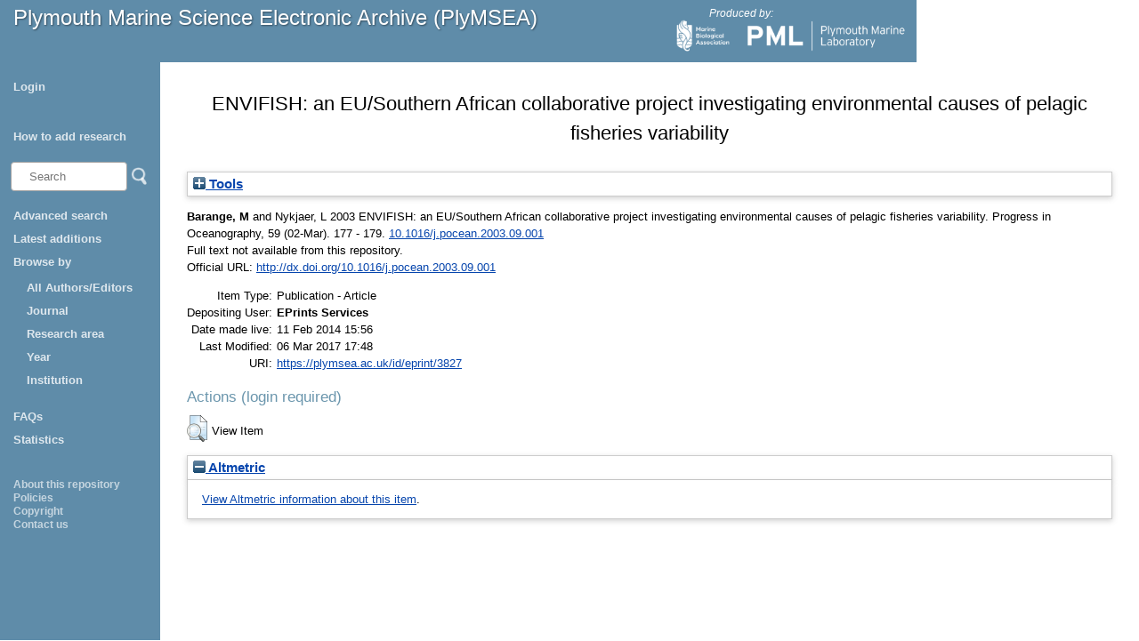

--- FILE ---
content_type: text/html; charset=utf-8
request_url: https://plymsea.ac.uk/id/eprint/3827/
body_size: 168877
content:
<!DOCTYPE html>
<html xmlns="http://www.w3.org/1999/xhtml">
  <head>
    <!--[if lte IE 9]>
	<script src="http://html5shiv.googlecode.com/svn/trunk/html5.js"></script>
	<![endif]-->
    <title>Plymouth Marine Science Electronic Archive (PlyMSEA)</title>
    <meta charset="UTF-8" />	
    <meta http-equiv="X-UA-Compatible" content="IE=edge" />
    <link href="/style/styles.css" type="text/css" rel="stylesheet" />
    <meta content="3827" name="eprints.eprintid" />
<meta content="4" name="eprints.rev_number" />
<meta content="archive" name="eprints.eprint_status" />
<meta name="eprints.userid" content="1" />
<meta content="disk0/00/00/38/27" name="eprints.dir" />
<meta content="2014-02-11 15:56:08" name="eprints.datestamp" />
<meta name="eprints.lastmod" content="2017-03-06 17:48:47" />
<meta name="eprints.status_changed" content="2014-02-11 15:56:08" />
<meta name="eprints.type" content="article" />
<meta content="show" name="eprints.metadata_visibility" />
<meta content="Barange, M" name="eprints.creators_name" />
<meta content="Nykjaer, L" name="eprints.creators_name" />
<meta content="maba@pml.ac.uk" name="eprints.creators_id" />
<meta content="ENVIFISH: an EU/Southern African collaborative project investigating environmental causes of pelagic fisheries variability" name="eprints.title" />
<meta content="2003" name="eprints.date" />
<meta content="published" name="eprints.date_type" />
<meta content="doi:10.1016/j.pocean.2003.09.001" name="eprints.id_number" />
<meta content="http://dx.doi.org/10.1016/j.pocean.2003.09.001" name="eprints.official_url" />
<meta name="eprints.creators_browse_id_pml" content="21" />
<meta name="eprints.full_text_status" content="none" />
<meta content="Progress in Oceanography" name="eprints.publication" />
<meta name="eprints.volume" content="59" />
<meta content="02-Mar" name="eprints.number" />
<meta name="eprints.pagerange" content="177 - 179" />
<meta name="eprints.refereed" content="TRUE" />
<meta content="0079-6611" name="eprints.issn" />
<meta name="eprints.item_issues2_id" content="duplicate_issn_491" />
<meta name="eprints.item_issues2_id" content="duplicate_issn_492" />
<meta name="eprints.item_issues2_id" content="duplicate_issn_498" />
<meta name="eprints.item_issues2_id" content="duplicate_issn_507" />
<meta name="eprints.item_issues2_id" content="duplicate_issn_1326" />
<meta content="duplicate_issn_1329" name="eprints.item_issues2_id" />
<meta name="eprints.item_issues2_id" content="duplicate_issn_1331" />
<meta content="duplicate_issn_1336" name="eprints.item_issues2_id" />
<meta name="eprints.item_issues2_id" content="duplicate_issn_1713" />
<meta content="duplicate_issn_1714" name="eprints.item_issues2_id" />
<meta name="eprints.item_issues2_id" content="duplicate_issn_1715" />
<meta content="duplicate_issn_3110" name="eprints.item_issues2_id" />
<meta content="duplicate_issn_3642" name="eprints.item_issues2_id" />
<meta name="eprints.item_issues2_id" content="duplicate_issn_3643" />
<meta name="eprints.item_issues2_id" content="duplicate_issn_3644" />
<meta content="duplicate_issn_3645" name="eprints.item_issues2_id" />
<meta content="duplicate_issn_3646" name="eprints.item_issues2_id" />
<meta name="eprints.item_issues2_id" content="duplicate_issn_3647" />
<meta name="eprints.item_issues2_id" content="duplicate_issn_3648" />
<meta content="duplicate_issn_3649" name="eprints.item_issues2_id" />
<meta name="eprints.item_issues2_id" content="duplicate_issn_3650" />
<meta content="duplicate_issn_3743" name="eprints.item_issues2_id" />
<meta name="eprints.item_issues2_id" content="duplicate_issn_3744" />
<meta content="duplicate_issn_3828" name="eprints.item_issues2_id" />
<meta content="duplicate_issn_3831" name="eprints.item_issues2_id" />
<meta name="eprints.item_issues2_id" content="duplicate_issn_4042" />
<meta name="eprints.item_issues2_id" content="duplicate_issn_4043" />
<meta name="eprints.item_issues2_id" content="duplicate_issn_4044" />
<meta content="duplicate_issn_4045" name="eprints.item_issues2_id" />
<meta name="eprints.item_issues2_id" content="duplicate_issn_4046" />
<meta name="eprints.item_issues2_id" content="duplicate_issn_4047" />
<meta content="duplicate_issn_4048" name="eprints.item_issues2_id" />
<meta name="eprints.item_issues2_id" content="duplicate_issn_4049" />
<meta content="duplicate_issn_4050" name="eprints.item_issues2_id" />
<meta name="eprints.item_issues2_id" content="duplicate_issn_4184" />
<meta content="duplicate_issn_4559" name="eprints.item_issues2_id" />
<meta content="duplicate_issn_4643" name="eprints.item_issues2_id" />
<meta content="duplicate_issn_4831" name="eprints.item_issues2_id" />
<meta content="duplicate_issn_4868" name="eprints.item_issues2_id" />
<meta content="duplicate_issn_4889" name="eprints.item_issues2_id" />
<meta content="duplicate_issn_4980" name="eprints.item_issues2_id" />
<meta name="eprints.item_issues2_id" content="duplicate_issn_4992" />
<meta content="duplicate_issn_4993" name="eprints.item_issues2_id" />
<meta name="eprints.item_issues2_id" content="duplicate_issn_5012" />
<meta name="eprints.item_issues2_id" content="duplicate_issn_5031" />
<meta content="duplicate_issn_5219" name="eprints.item_issues2_id" />
<meta name="eprints.item_issues2_id" content="duplicate_issn_5350" />
<meta content="duplicate_issn_5377" name="eprints.item_issues2_id" />
<meta content="duplicate_issn_5485" name="eprints.item_issues2_id" />
<meta name="eprints.item_issues2_id" content="duplicate_issn_5510" />
<meta content="duplicate_issn_5672" name="eprints.item_issues2_id" />
<meta content="duplicate_issn_5681" name="eprints.item_issues2_id" />
<meta name="eprints.item_issues2_id" content="duplicate_issn_5682" />
<meta content="duplicate_issn_5684" name="eprints.item_issues2_id" />
<meta name="eprints.item_issues2_id" content="duplicate_issn_5756" />
<meta name="eprints.item_issues2_id" content="duplicate_issn_5763" />
<meta name="eprints.item_issues2_id" content="duplicate_issn_5768" />
<meta content="duplicate_issn_5818" name="eprints.item_issues2_id" />
<meta content="duplicate_issn_5836" name="eprints.item_issues2_id" />
<meta name="eprints.item_issues2_id" content="duplicate_issn_5837" />
<meta name="eprints.item_issues2_id" content="duplicate_issn_5839" />
<meta content="duplicate_issn_5887" name="eprints.item_issues2_id" />
<meta content="duplicate_issn_5941" name="eprints.item_issues2_id" />
<meta content="duplicate_issn_6456" name="eprints.item_issues2_id" />
<meta content="duplicate_issn_6458" name="eprints.item_issues2_id" />
<meta name="eprints.item_issues2_id" content="duplicate_issn_6481" />
<meta name="eprints.item_issues2_id" content="duplicate_issn_6483" />
<meta content="duplicate_issn_6500" name="eprints.item_issues2_id" />
<meta content="duplicate_issn_6568" name="eprints.item_issues2_id" />
<meta content="duplicate_issn_6714" name="eprints.item_issues2_id" />
<meta content="duplicate_issn_6800" name="eprints.item_issues2_id" />
<meta content="duplicate_issn_6824" name="eprints.item_issues2_id" />
<meta name="eprints.item_issues2_id" content="duplicate_issn_6928" />
<meta content="duplicate_issn_6997" name="eprints.item_issues2_id" />
<meta name="eprints.item_issues2_id" content="duplicate_issn_7115" />
<meta content="duplicate_issn_7369" name="eprints.item_issues2_id" />
<meta name="eprints.item_issues2_id" content="duplicate_issn_7376" />
<meta content="duplicate_issn_7397" name="eprints.item_issues2_id" />
<meta name="eprints.item_issues2_id" content="duplicate_issn_7596" />
<meta content="duplicate_issn_7632" name="eprints.item_issues2_id" />
<meta name="eprints.item_issues2_id" content="duplicate_issn_7633" />
<meta content="duplicate_issn_7635" name="eprints.item_issues2_id" />
<meta name="eprints.item_issues2_id" content="duplicate_issn_7758" />
<meta name="eprints.item_issues2_id" content="duplicate_issn_7759" />
<meta content="duplicate_issn_7764" name="eprints.item_issues2_id" />
<meta name="eprints.item_issues2_id" content="duplicate_issn_7901" />
<meta name="eprints.item_issues2_id" content="duplicate_issn_7912" />
<meta content="duplicate_issn_7913" name="eprints.item_issues2_id" />
<meta name="eprints.item_issues2_id" content="duplicate_issn_7914" />
<meta content="duplicate_issn_7917" name="eprints.item_issues2_id" />
<meta content="duplicate_issn_7919" name="eprints.item_issues2_id" />
<meta content="duplicate_issn_8086" name="eprints.item_issues2_id" />
<meta name="eprints.item_issues2_id" content="duplicate_issn_9250" />
<meta content="duplicate_issn_9350" name="eprints.item_issues2_id" />
<meta name="eprints.item_issues2_id" content="duplicate_issn_9645" />
<meta name="eprints.item_issues2_id" content="duplicate_issn_10351" />
<meta name="eprints.item_issues2_type" content="duplicate_issn" />
<meta name="eprints.item_issues2_type" content="duplicate_issn" />
<meta name="eprints.item_issues2_type" content="duplicate_issn" />
<meta name="eprints.item_issues2_type" content="duplicate_issn" />
<meta name="eprints.item_issues2_type" content="duplicate_issn" />
<meta name="eprints.item_issues2_type" content="duplicate_issn" />
<meta content="duplicate_issn" name="eprints.item_issues2_type" />
<meta name="eprints.item_issues2_type" content="duplicate_issn" />
<meta name="eprints.item_issues2_type" content="duplicate_issn" />
<meta name="eprints.item_issues2_type" content="duplicate_issn" />
<meta content="duplicate_issn" name="eprints.item_issues2_type" />
<meta content="duplicate_issn" name="eprints.item_issues2_type" />
<meta name="eprints.item_issues2_type" content="duplicate_issn" />
<meta name="eprints.item_issues2_type" content="duplicate_issn" />
<meta content="duplicate_issn" name="eprints.item_issues2_type" />
<meta content="duplicate_issn" name="eprints.item_issues2_type" />
<meta name="eprints.item_issues2_type" content="duplicate_issn" />
<meta content="duplicate_issn" name="eprints.item_issues2_type" />
<meta content="duplicate_issn" name="eprints.item_issues2_type" />
<meta name="eprints.item_issues2_type" content="duplicate_issn" />
<meta content="duplicate_issn" name="eprints.item_issues2_type" />
<meta name="eprints.item_issues2_type" content="duplicate_issn" />
<meta content="duplicate_issn" name="eprints.item_issues2_type" />
<meta content="duplicate_issn" name="eprints.item_issues2_type" />
<meta content="duplicate_issn" name="eprints.item_issues2_type" />
<meta name="eprints.item_issues2_type" content="duplicate_issn" />
<meta name="eprints.item_issues2_type" content="duplicate_issn" />
<meta content="duplicate_issn" name="eprints.item_issues2_type" />
<meta content="duplicate_issn" name="eprints.item_issues2_type" />
<meta name="eprints.item_issues2_type" content="duplicate_issn" />
<meta name="eprints.item_issues2_type" content="duplicate_issn" />
<meta name="eprints.item_issues2_type" content="duplicate_issn" />
<meta content="duplicate_issn" name="eprints.item_issues2_type" />
<meta content="duplicate_issn" name="eprints.item_issues2_type" />
<meta content="duplicate_issn" name="eprints.item_issues2_type" />
<meta content="duplicate_issn" name="eprints.item_issues2_type" />
<meta name="eprints.item_issues2_type" content="duplicate_issn" />
<meta name="eprints.item_issues2_type" content="duplicate_issn" />
<meta content="duplicate_issn" name="eprints.item_issues2_type" />
<meta name="eprints.item_issues2_type" content="duplicate_issn" />
<meta content="duplicate_issn" name="eprints.item_issues2_type" />
<meta content="duplicate_issn" name="eprints.item_issues2_type" />
<meta content="duplicate_issn" name="eprints.item_issues2_type" />
<meta content="duplicate_issn" name="eprints.item_issues2_type" />
<meta name="eprints.item_issues2_type" content="duplicate_issn" />
<meta content="duplicate_issn" name="eprints.item_issues2_type" />
<meta content="duplicate_issn" name="eprints.item_issues2_type" />
<meta name="eprints.item_issues2_type" content="duplicate_issn" />
<meta content="duplicate_issn" name="eprints.item_issues2_type" />
<meta content="duplicate_issn" name="eprints.item_issues2_type" />
<meta content="duplicate_issn" name="eprints.item_issues2_type" />
<meta content="duplicate_issn" name="eprints.item_issues2_type" />
<meta name="eprints.item_issues2_type" content="duplicate_issn" />
<meta content="duplicate_issn" name="eprints.item_issues2_type" />
<meta name="eprints.item_issues2_type" content="duplicate_issn" />
<meta content="duplicate_issn" name="eprints.item_issues2_type" />
<meta content="duplicate_issn" name="eprints.item_issues2_type" />
<meta name="eprints.item_issues2_type" content="duplicate_issn" />
<meta name="eprints.item_issues2_type" content="duplicate_issn" />
<meta name="eprints.item_issues2_type" content="duplicate_issn" />
<meta content="duplicate_issn" name="eprints.item_issues2_type" />
<meta content="duplicate_issn" name="eprints.item_issues2_type" />
<meta content="duplicate_issn" name="eprints.item_issues2_type" />
<meta name="eprints.item_issues2_type" content="duplicate_issn" />
<meta content="duplicate_issn" name="eprints.item_issues2_type" />
<meta content="duplicate_issn" name="eprints.item_issues2_type" />
<meta content="duplicate_issn" name="eprints.item_issues2_type" />
<meta name="eprints.item_issues2_type" content="duplicate_issn" />
<meta content="duplicate_issn" name="eprints.item_issues2_type" />
<meta name="eprints.item_issues2_type" content="duplicate_issn" />
<meta name="eprints.item_issues2_type" content="duplicate_issn" />
<meta name="eprints.item_issues2_type" content="duplicate_issn" />
<meta name="eprints.item_issues2_type" content="duplicate_issn" />
<meta content="duplicate_issn" name="eprints.item_issues2_type" />
<meta name="eprints.item_issues2_type" content="duplicate_issn" />
<meta name="eprints.item_issues2_type" content="duplicate_issn" />
<meta content="duplicate_issn" name="eprints.item_issues2_type" />
<meta name="eprints.item_issues2_type" content="duplicate_issn" />
<meta name="eprints.item_issues2_type" content="duplicate_issn" />
<meta name="eprints.item_issues2_type" content="duplicate_issn" />
<meta content="duplicate_issn" name="eprints.item_issues2_type" />
<meta content="duplicate_issn" name="eprints.item_issues2_type" />
<meta name="eprints.item_issues2_type" content="duplicate_issn" />
<meta name="eprints.item_issues2_type" content="duplicate_issn" />
<meta name="eprints.item_issues2_type" content="duplicate_issn" />
<meta name="eprints.item_issues2_type" content="duplicate_issn" />
<meta content="duplicate_issn" name="eprints.item_issues2_type" />
<meta content="duplicate_issn" name="eprints.item_issues2_type" />
<meta name="eprints.item_issues2_type" content="duplicate_issn" />
<meta name="eprints.item_issues2_type" content="duplicate_issn" />
<meta content="duplicate_issn" name="eprints.item_issues2_type" />
<meta name="eprints.item_issues2_type" content="duplicate_issn" />
<meta content="duplicate_issn" name="eprints.item_issues2_type" />
<meta content="duplicate_issn" name="eprints.item_issues2_type" />
<meta name="eprints.item_issues2_type" content="duplicate_issn" />
<meta content="duplicate_issn" name="eprints.item_issues2_type" />
<meta name="eprints.item_issues2_description" content="Duplicate ISSN to 

&lt;a href=&quot;https://plymsea.ac.uk/cgi/users/home?screen=EPrint::View&amp;amp;eprintid=491&quot;&gt;CPR sampling: the technical background, materials and methods, and issues of consistency and comparability&lt;/a&gt;


&lt;br xmlns=&quot;http://www.w3.org/1999/xhtml&quot;/&gt;Live Archive, 

&lt;span xmlns=&quot;http://www.w3.org/1999/xhtml&quot; xmlns:epc=&quot;http://eprints.org/ep3/control&quot; class=&quot;ep_name_citation&quot;&gt;&lt;span class=&quot;person_name&quot;&gt;EPrints Services&lt;/span&gt;&lt;/span&gt;

- 
[ &lt;a onclick=&quot;return issues2_retire( 491 );&quot; href=&quot;#&quot; class=&quot;ep_issues2_retire&quot;&gt;Manage&lt;/a&gt; ] [ &lt;a href=&quot;#&quot; onclick=&quot;return issues2_compare( $(this).up(3).readAttribute('eprintid'), 491 );&quot; class=&quot;ep_issues2_compare&quot;&gt;Compare &amp;amp; Merge&lt;/a&gt; ] [ &lt;a href=&quot;#&quot; onclick=&quot;if( issues2_ack( $(this).up(3).readAttribute('eprintid'), $(this).up(1).readAttribute('ep_issue_list_id')) ) { $(this).up(1).setStyle( { 'font-style': 'italic', 'color': '#bbbbbb' } ); }&quot; class=&quot;ep_issues2_ack&quot;&gt;Acknowledge&lt;/a&gt; ]" />
<meta content="Duplicate ISSN to 

&lt;a href=&quot;https://plymsea.ac.uk/cgi/users/home?screen=EPrint::View&amp;amp;eprintid=492&quot;&gt;An overview of statistical methods applied to the CPR data&lt;/a&gt;


&lt;br xmlns=&quot;http://www.w3.org/1999/xhtml&quot;/&gt;Live Archive, 

&lt;span xmlns=&quot;http://www.w3.org/1999/xhtml&quot; xmlns:epc=&quot;http://eprints.org/ep3/control&quot; class=&quot;ep_name_citation&quot;&gt;&lt;span class=&quot;person_name&quot;&gt;EPrints Services&lt;/span&gt;&lt;/span&gt;

- 
[ &lt;a href=&quot;#&quot; onclick=&quot;return issues2_retire( 492 );&quot; class=&quot;ep_issues2_retire&quot;&gt;Manage&lt;/a&gt; ] [ &lt;a class=&quot;ep_issues2_compare&quot; onclick=&quot;return issues2_compare( $(this).up(3).readAttribute('eprintid'), 492 );&quot; href=&quot;#&quot;&gt;Compare &amp;amp; Merge&lt;/a&gt; ] [ &lt;a href=&quot;#&quot; onclick=&quot;if( issues2_ack( $(this).up(3).readAttribute('eprintid'), $(this).up(1).readAttribute('ep_issue_list_id')) ) { $(this).up(1).setStyle( { 'font-style': 'italic', 'color': '#bbbbbb' } ); }&quot; class=&quot;ep_issues2_ack&quot;&gt;Acknowledge&lt;/a&gt; ]" name="eprints.item_issues2_description" />
<meta name="eprints.item_issues2_description" content="Duplicate ISSN to 

&lt;a href=&quot;https://plymsea.ac.uk/cgi/users/home?screen=EPrint::View&amp;amp;eprintid=498&quot;&gt;The use of CPR data in fisheries research&lt;/a&gt;


&lt;br xmlns=&quot;http://www.w3.org/1999/xhtml&quot;/&gt;Live Archive, 

&lt;span xmlns=&quot;http://www.w3.org/1999/xhtml&quot; xmlns:epc=&quot;http://eprints.org/ep3/control&quot; class=&quot;ep_name_citation&quot;&gt;&lt;span class=&quot;person_name&quot;&gt;EPrints Services&lt;/span&gt;&lt;/span&gt;

- 
[ &lt;a class=&quot;ep_issues2_retire&quot; onclick=&quot;return issues2_retire( 498 );&quot; href=&quot;#&quot;&gt;Manage&lt;/a&gt; ] [ &lt;a href=&quot;#&quot; onclick=&quot;return issues2_compare( $(this).up(3).readAttribute('eprintid'), 498 );&quot; class=&quot;ep_issues2_compare&quot;&gt;Compare &amp;amp; Merge&lt;/a&gt; ] [ &lt;a class=&quot;ep_issues2_ack&quot; onclick=&quot;if( issues2_ack( $(this).up(3).readAttribute('eprintid'), $(this).up(1).readAttribute('ep_issue_list_id')) ) { $(this).up(1).setStyle( { 'font-style': 'italic', 'color': '#bbbbbb' } ); }&quot; href=&quot;#&quot;&gt;Acknowledge&lt;/a&gt; ]" />
<meta name="eprints.item_issues2_description" content="Duplicate ISSN to 

&lt;a href=&quot;https://plymsea.ac.uk/cgi/users/home?screen=EPrint::View&amp;amp;eprintid=507&quot;&gt;The Continuous Plankton Recorder: concepts and history, from Plankton Indicators to undulating recorders&lt;/a&gt;


&lt;br xmlns=&quot;http://www.w3.org/1999/xhtml&quot;/&gt;Live Archive, 

&lt;span xmlns=&quot;http://www.w3.org/1999/xhtml&quot; xmlns:epc=&quot;http://eprints.org/ep3/control&quot; class=&quot;ep_name_citation&quot;&gt;&lt;span class=&quot;person_name&quot;&gt;EPrints Services&lt;/span&gt;&lt;/span&gt;

- 
[ &lt;a class=&quot;ep_issues2_retire&quot; href=&quot;#&quot; onclick=&quot;return issues2_retire( 507 );&quot;&gt;Manage&lt;/a&gt; ] [ &lt;a class=&quot;ep_issues2_compare&quot; onclick=&quot;return issues2_compare( $(this).up(3).readAttribute('eprintid'), 507 );&quot; href=&quot;#&quot;&gt;Compare &amp;amp; Merge&lt;/a&gt; ] [ &lt;a class=&quot;ep_issues2_ack&quot; href=&quot;#&quot; onclick=&quot;if( issues2_ack( $(this).up(3).readAttribute('eprintid'), $(this).up(1).readAttribute('ep_issue_list_id')) ) { $(this).up(1).setStyle( { 'font-style': 'italic', 'color': '#bbbbbb' } ); }&quot;&gt;Acknowledge&lt;/a&gt; ]" />
<meta content="Duplicate ISSN to 

&lt;a href=&quot;https://plymsea.ac.uk/cgi/users/home?screen=EPrint::View&amp;amp;eprintid=1326&quot;&gt;Use of Continuous Plankton Recorder information in support of marine management: applications in fisheries, environmental protection, and in the study of ecosystem response to environmental change&lt;/a&gt;


&lt;br xmlns=&quot;http://www.w3.org/1999/xhtml&quot;/&gt;Live Archive, 

&lt;span xmlns=&quot;http://www.w3.org/1999/xhtml&quot; xmlns:epc=&quot;http://eprints.org/ep3/control&quot; class=&quot;ep_name_citation&quot;&gt;&lt;span class=&quot;person_name&quot;&gt;EPrints Services&lt;/span&gt;&lt;/span&gt;

- 
[ &lt;a class=&quot;ep_issues2_retire&quot; onclick=&quot;return issues2_retire( 1326 );&quot; href=&quot;#&quot;&gt;Manage&lt;/a&gt; ] [ &lt;a class=&quot;ep_issues2_compare&quot; onclick=&quot;return issues2_compare( $(this).up(3).readAttribute('eprintid'), 1326 );&quot; href=&quot;#&quot;&gt;Compare &amp;amp; Merge&lt;/a&gt; ] [ &lt;a href=&quot;#&quot; onclick=&quot;if( issues2_ack( $(this).up(3).readAttribute('eprintid'), $(this).up(1).readAttribute('ep_issue_list_id')) ) { $(this).up(1).setStyle( { 'font-style': 'italic', 'color': '#bbbbbb' } ); }&quot; class=&quot;ep_issues2_ack&quot;&gt;Acknowledge&lt;/a&gt; ]" name="eprints.item_issues2_description" />
<meta name="eprints.item_issues2_description" content="Duplicate ISSN to 

&lt;a href=&quot;https://plymsea.ac.uk/cgi/users/home?screen=EPrint::View&amp;amp;eprintid=1329&quot;&gt;An overview of Calanus helgolandicus ecology in European waters&lt;/a&gt;


&lt;br xmlns=&quot;http://www.w3.org/1999/xhtml&quot;/&gt;Live Archive, 

&lt;span xmlns=&quot;http://www.w3.org/1999/xhtml&quot; xmlns:epc=&quot;http://eprints.org/ep3/control&quot; class=&quot;ep_name_citation&quot;&gt;&lt;span class=&quot;person_name&quot;&gt;EPrints Services&lt;/span&gt;&lt;/span&gt;

- 
[ &lt;a onclick=&quot;return issues2_retire( 1329 );&quot; href=&quot;#&quot; class=&quot;ep_issues2_retire&quot;&gt;Manage&lt;/a&gt; ] [ &lt;a onclick=&quot;return issues2_compare( $(this).up(3).readAttribute('eprintid'), 1329 );&quot; href=&quot;#&quot; class=&quot;ep_issues2_compare&quot;&gt;Compare &amp;amp; Merge&lt;/a&gt; ] [ &lt;a class=&quot;ep_issues2_ack&quot; onclick=&quot;if( issues2_ack( $(this).up(3).readAttribute('eprintid'), $(this).up(1).readAttribute('ep_issue_list_id')) ) { $(this).up(1).setStyle( { 'font-style': 'italic', 'color': '#bbbbbb' } ); }&quot; href=&quot;#&quot;&gt;Acknowledge&lt;/a&gt; ]" />
<meta name="eprints.item_issues2_description" content="Duplicate ISSN to 

&lt;a href=&quot;https://plymsea.ac.uk/cgi/users/home?screen=EPrint::View&amp;amp;eprintid=1331&quot;&gt;Relating sardine recruitment in the Northern Benguela to satellite-derived sea surface height using a neural network pattern recognition approach&lt;/a&gt;


&lt;br xmlns=&quot;http://www.w3.org/1999/xhtml&quot;/&gt;Live Archive, 

&lt;span xmlns=&quot;http://www.w3.org/1999/xhtml&quot; xmlns:epc=&quot;http://eprints.org/ep3/control&quot; class=&quot;ep_name_citation&quot;&gt;&lt;span class=&quot;person_name&quot;&gt;EPrints Services&lt;/span&gt;&lt;/span&gt;

- 
[ &lt;a class=&quot;ep_issues2_retire&quot; href=&quot;#&quot; onclick=&quot;return issues2_retire( 1331 );&quot;&gt;Manage&lt;/a&gt; ] [ &lt;a onclick=&quot;return issues2_compare( $(this).up(3).readAttribute('eprintid'), 1331 );&quot; href=&quot;#&quot; class=&quot;ep_issues2_compare&quot;&gt;Compare &amp;amp; Merge&lt;/a&gt; ] [ &lt;a onclick=&quot;if( issues2_ack( $(this).up(3).readAttribute('eprintid'), $(this).up(1).readAttribute('ep_issue_list_id')) ) { $(this).up(1).setStyle( { 'font-style': 'italic', 'color': '#bbbbbb' } ); }&quot; href=&quot;#&quot; class=&quot;ep_issues2_ack&quot;&gt;Acknowledge&lt;/a&gt; ]" />
<meta content="Duplicate ISSN to 

&lt;a href=&quot;https://plymsea.ac.uk/cgi/users/home?screen=EPrint::View&amp;amp;eprintid=1336&quot;&gt;Using continuous plankton recorder data&lt;/a&gt;


&lt;br xmlns=&quot;http://www.w3.org/1999/xhtml&quot;/&gt;Live Archive, 

&lt;span xmlns=&quot;http://www.w3.org/1999/xhtml&quot; xmlns:epc=&quot;http://eprints.org/ep3/control&quot; class=&quot;ep_name_citation&quot;&gt;&lt;span class=&quot;person_name&quot;&gt;EPrints Services&lt;/span&gt;&lt;/span&gt;

- 
[ &lt;a href=&quot;#&quot; onclick=&quot;return issues2_retire( 1336 );&quot; class=&quot;ep_issues2_retire&quot;&gt;Manage&lt;/a&gt; ] [ &lt;a class=&quot;ep_issues2_compare&quot; onclick=&quot;return issues2_compare( $(this).up(3).readAttribute('eprintid'), 1336 );&quot; href=&quot;#&quot;&gt;Compare &amp;amp; Merge&lt;/a&gt; ] [ &lt;a class=&quot;ep_issues2_ack&quot; onclick=&quot;if( issues2_ack( $(this).up(3).readAttribute('eprintid'), $(this).up(1).readAttribute('ep_issue_list_id')) ) { $(this).up(1).setStyle( { 'font-style': 'italic', 'color': '#bbbbbb' } ); }&quot; href=&quot;#&quot;&gt;Acknowledge&lt;/a&gt; ]" name="eprints.item_issues2_description" />
<meta name="eprints.item_issues2_description" content="Duplicate ISSN to 

&lt;a href=&quot;https://plymsea.ac.uk/cgi/users/home?screen=EPrint::View&amp;amp;eprintid=1713&quot;&gt;The CPR Survey (1948-1997): a gridded database browser of plankton abundance in the North Sea.&lt;/a&gt;


&lt;br xmlns=&quot;http://www.w3.org/1999/xhtml&quot;/&gt;Live Archive, 

&lt;span xmlns=&quot;http://www.w3.org/1999/xhtml&quot; xmlns:epc=&quot;http://eprints.org/ep3/control&quot; class=&quot;ep_name_citation&quot;&gt;&lt;span class=&quot;person_name&quot;&gt;EPrints Services&lt;/span&gt;&lt;/span&gt;

- 
[ &lt;a class=&quot;ep_issues2_retire&quot; href=&quot;#&quot; onclick=&quot;return issues2_retire( 1713 );&quot;&gt;Manage&lt;/a&gt; ] [ &lt;a onclick=&quot;return issues2_compare( $(this).up(3).readAttribute('eprintid'), 1713 );&quot; href=&quot;#&quot; class=&quot;ep_issues2_compare&quot;&gt;Compare &amp;amp; Merge&lt;/a&gt; ] [ &lt;a class=&quot;ep_issues2_ack&quot; href=&quot;#&quot; onclick=&quot;if( issues2_ack( $(this).up(3).readAttribute('eprintid'), $(this).up(1).readAttribute('ep_issue_list_id')) ) { $(this).up(1).setStyle( { 'font-style': 'italic', 'color': '#bbbbbb' } ); }&quot;&gt;Acknowledge&lt;/a&gt; ]" />
<meta name="eprints.item_issues2_description" content="Duplicate ISSN to 

&lt;a href=&quot;https://plymsea.ac.uk/cgi/users/home?screen=EPrint::View&amp;amp;eprintid=1714&quot;&gt;Achievements of the Continuous Plankton Recorder Survey and a vision for its future - Preface.&lt;/a&gt;


&lt;br xmlns=&quot;http://www.w3.org/1999/xhtml&quot;/&gt;Live Archive, 

&lt;span xmlns=&quot;http://www.w3.org/1999/xhtml&quot; xmlns:epc=&quot;http://eprints.org/ep3/control&quot; class=&quot;ep_name_citation&quot;&gt;&lt;span class=&quot;person_name&quot;&gt;EPrints Services&lt;/span&gt;&lt;/span&gt;

- 
[ &lt;a onclick=&quot;return issues2_retire( 1714 );&quot; href=&quot;#&quot; class=&quot;ep_issues2_retire&quot;&gt;Manage&lt;/a&gt; ] [ &lt;a href=&quot;#&quot; onclick=&quot;return issues2_compare( $(this).up(3).readAttribute('eprintid'), 1714 );&quot; class=&quot;ep_issues2_compare&quot;&gt;Compare &amp;amp; Merge&lt;/a&gt; ] [ &lt;a onclick=&quot;if( issues2_ack( $(this).up(3).readAttribute('eprintid'), $(this).up(1).readAttribute('ep_issue_list_id')) ) { $(this).up(1).setStyle( { 'font-style': 'italic', 'color': '#bbbbbb' } ); }&quot; href=&quot;#&quot; class=&quot;ep_issues2_ack&quot;&gt;Acknowledge&lt;/a&gt; ]" />
<meta name="eprints.item_issues2_description" content="Duplicate ISSN to 

&lt;a href=&quot;https://plymsea.ac.uk/cgi/users/home?screen=EPrint::View&amp;amp;eprintid=1715&quot;&gt;Summarising spatial and temporal information in CPR data&lt;/a&gt;


&lt;br xmlns=&quot;http://www.w3.org/1999/xhtml&quot;/&gt;Live Archive, 

&lt;span xmlns=&quot;http://www.w3.org/1999/xhtml&quot; xmlns:epc=&quot;http://eprints.org/ep3/control&quot; class=&quot;ep_name_citation&quot;&gt;&lt;span class=&quot;person_name&quot;&gt;EPrints Services&lt;/span&gt;&lt;/span&gt;

- 
[ &lt;a class=&quot;ep_issues2_retire&quot; onclick=&quot;return issues2_retire( 1715 );&quot; href=&quot;#&quot;&gt;Manage&lt;/a&gt; ] [ &lt;a class=&quot;ep_issues2_compare&quot; onclick=&quot;return issues2_compare( $(this).up(3).readAttribute('eprintid'), 1715 );&quot; href=&quot;#&quot;&gt;Compare &amp;amp; Merge&lt;/a&gt; ] [ &lt;a onclick=&quot;if( issues2_ack( $(this).up(3).readAttribute('eprintid'), $(this).up(1).readAttribute('ep_issue_list_id')) ) { $(this).up(1).setStyle( { 'font-style': 'italic', 'color': '#bbbbbb' } ); }&quot; href=&quot;#&quot; class=&quot;ep_issues2_ack&quot;&gt;Acknowledge&lt;/a&gt; ]" />
<meta name="eprints.item_issues2_description" content="Duplicate ISSN to 

&lt;a href=&quot;https://plymsea.ac.uk/cgi/users/home?screen=EPrint::View&amp;amp;eprintid=3110&quot;&gt;The Bofs 1990 Spring Bloom Experiment - Temporal Evolution And Spatial Variability Of The Hydrographic Field&lt;/a&gt;


&lt;br xmlns=&quot;http://www.w3.org/1999/xhtml&quot;/&gt;Live Archive, 

&lt;span xmlns=&quot;http://www.w3.org/1999/xhtml&quot; xmlns:epc=&quot;http://eprints.org/ep3/control&quot; class=&quot;ep_name_citation&quot;&gt;&lt;span class=&quot;person_name&quot;&gt;EPrints Services&lt;/span&gt;&lt;/span&gt;

- 
[ &lt;a href=&quot;#&quot; onclick=&quot;return issues2_retire( 3110 );&quot; class=&quot;ep_issues2_retire&quot;&gt;Manage&lt;/a&gt; ] [ &lt;a onclick=&quot;return issues2_compare( $(this).up(3).readAttribute('eprintid'), 3110 );&quot; href=&quot;#&quot; class=&quot;ep_issues2_compare&quot;&gt;Compare &amp;amp; Merge&lt;/a&gt; ] [ &lt;a onclick=&quot;if( issues2_ack( $(this).up(3).readAttribute('eprintid'), $(this).up(1).readAttribute('ep_issue_list_id')) ) { $(this).up(1).setStyle( { 'font-style': 'italic', 'color': '#bbbbbb' } ); }&quot; href=&quot;#&quot; class=&quot;ep_issues2_ack&quot;&gt;Acknowledge&lt;/a&gt; ]" />
<meta content="Duplicate ISSN to 

&lt;a href=&quot;https://plymsea.ac.uk/cgi/users/home?screen=EPrint::View&amp;amp;eprintid=3642&quot;&gt;An intercomparison of internal solitary waves in the Bay of Biscay and resulting from Korteweg-de Vries-Type theory&lt;/a&gt;


&lt;br xmlns=&quot;http://www.w3.org/1999/xhtml&quot;/&gt;Live Archive, 

&lt;span xmlns=&quot;http://www.w3.org/1999/xhtml&quot; xmlns:epc=&quot;http://eprints.org/ep3/control&quot; class=&quot;ep_name_citation&quot;&gt;&lt;span class=&quot;person_name&quot;&gt;EPrints Services&lt;/span&gt;&lt;/span&gt;

- 
[ &lt;a onclick=&quot;return issues2_retire( 3642 );&quot; href=&quot;#&quot; class=&quot;ep_issues2_retire&quot;&gt;Manage&lt;/a&gt; ] [ &lt;a class=&quot;ep_issues2_compare&quot; onclick=&quot;return issues2_compare( $(this).up(3).readAttribute('eprintid'), 3642 );&quot; href=&quot;#&quot;&gt;Compare &amp;amp; Merge&lt;/a&gt; ] [ &lt;a href=&quot;#&quot; onclick=&quot;if( issues2_ack( $(this).up(3).readAttribute('eprintid'), $(this).up(1).readAttribute('ep_issue_list_id')) ) { $(this).up(1).setStyle( { 'font-style': 'italic', 'color': '#bbbbbb' } ); }&quot; class=&quot;ep_issues2_ack&quot;&gt;Acknowledge&lt;/a&gt; ]" name="eprints.item_issues2_description" />
<meta name="eprints.item_issues2_description" content="Duplicate ISSN to 

&lt;a href=&quot;https://plymsea.ac.uk/cgi/users/home?screen=EPrint::View&amp;amp;eprintid=3643&quot;&gt;An introduction to the Atlantic Meridional Transect (AMT) programme&lt;/a&gt;


&lt;br xmlns=&quot;http://www.w3.org/1999/xhtml&quot;/&gt;Live Archive, 

&lt;span xmlns=&quot;http://www.w3.org/1999/xhtml&quot; xmlns:epc=&quot;http://eprints.org/ep3/control&quot; class=&quot;ep_name_citation&quot;&gt;&lt;span class=&quot;person_name&quot;&gt;EPrints Services&lt;/span&gt;&lt;/span&gt;

- 
[ &lt;a class=&quot;ep_issues2_retire&quot; href=&quot;#&quot; onclick=&quot;return issues2_retire( 3643 );&quot;&gt;Manage&lt;/a&gt; ] [ &lt;a onclick=&quot;return issues2_compare( $(this).up(3).readAttribute('eprintid'), 3643 );&quot; href=&quot;#&quot; class=&quot;ep_issues2_compare&quot;&gt;Compare &amp;amp; Merge&lt;/a&gt; ] [ &lt;a onclick=&quot;if( issues2_ack( $(this).up(3).readAttribute('eprintid'), $(this).up(1).readAttribute('ep_issue_list_id')) ) { $(this).up(1).setStyle( { 'font-style': 'italic', 'color': '#bbbbbb' } ); }&quot; href=&quot;#&quot; class=&quot;ep_issues2_ack&quot;&gt;Acknowledge&lt;/a&gt; ]" />
<meta name="eprints.item_issues2_description" content="Duplicate ISSN to 

&lt;a href=&quot;https://plymsea.ac.uk/cgi/users/home?screen=EPrint::View&amp;amp;eprintid=3644&quot;&gt;The Atlantic Meridional Transect: overview and synthesis of data&lt;/a&gt;


&lt;br xmlns=&quot;http://www.w3.org/1999/xhtml&quot;/&gt;Live Archive, 

&lt;span xmlns=&quot;http://www.w3.org/1999/xhtml&quot; xmlns:epc=&quot;http://eprints.org/ep3/control&quot; class=&quot;ep_name_citation&quot;&gt;&lt;span class=&quot;person_name&quot;&gt;EPrints Services&lt;/span&gt;&lt;/span&gt;

- 
[ &lt;a class=&quot;ep_issues2_retire&quot; href=&quot;#&quot; onclick=&quot;return issues2_retire( 3644 );&quot;&gt;Manage&lt;/a&gt; ] [ &lt;a onclick=&quot;return issues2_compare( $(this).up(3).readAttribute('eprintid'), 3644 );&quot; href=&quot;#&quot; class=&quot;ep_issues2_compare&quot;&gt;Compare &amp;amp; Merge&lt;/a&gt; ] [ &lt;a onclick=&quot;if( issues2_ack( $(this).up(3).readAttribute('eprintid'), $(this).up(1).readAttribute('ep_issue_list_id')) ) { $(this).up(1).setStyle( { 'font-style': 'italic', 'color': '#bbbbbb' } ); }&quot; href=&quot;#&quot; class=&quot;ep_issues2_ack&quot;&gt;Acknowledge&lt;/a&gt; ]" />
<meta name="eprints.item_issues2_description" content="Duplicate ISSN to 

&lt;a href=&quot;https://plymsea.ac.uk/cgi/users/home?screen=EPrint::View&amp;amp;eprintid=3645&quot;&gt;An objective methodology for identifying oceanic provinces&lt;/a&gt;


&lt;br xmlns=&quot;http://www.w3.org/1999/xhtml&quot;/&gt;Live Archive, 

&lt;span xmlns=&quot;http://www.w3.org/1999/xhtml&quot; xmlns:epc=&quot;http://eprints.org/ep3/control&quot; class=&quot;ep_name_citation&quot;&gt;&lt;span class=&quot;person_name&quot;&gt;EPrints Services&lt;/span&gt;&lt;/span&gt;

- 
[ &lt;a href=&quot;#&quot; onclick=&quot;return issues2_retire( 3645 );&quot; class=&quot;ep_issues2_retire&quot;&gt;Manage&lt;/a&gt; ] [ &lt;a class=&quot;ep_issues2_compare&quot; href=&quot;#&quot; onclick=&quot;return issues2_compare( $(this).up(3).readAttribute('eprintid'), 3645 );&quot;&gt;Compare &amp;amp; Merge&lt;/a&gt; ] [ &lt;a onclick=&quot;if( issues2_ack( $(this).up(3).readAttribute('eprintid'), $(this).up(1).readAttribute('ep_issue_list_id')) ) { $(this).up(1).setStyle( { 'font-style': 'italic', 'color': '#bbbbbb' } ); }&quot; href=&quot;#&quot; class=&quot;ep_issues2_ack&quot;&gt;Acknowledge&lt;/a&gt; ]" />
<meta name="eprints.item_issues2_description" content="Duplicate ISSN to 

&lt;a href=&quot;https://plymsea.ac.uk/cgi/users/home?screen=EPrint::View&amp;amp;eprintid=3646&quot;&gt;Surface phytoplankton pigment distributions in the Atlantic Ocean: an assessment of basin scale variability between 50 degrees N and 50 degrees S&lt;/a&gt;


&lt;br xmlns=&quot;http://www.w3.org/1999/xhtml&quot;/&gt;Live Archive, 

&lt;span xmlns=&quot;http://www.w3.org/1999/xhtml&quot; xmlns:epc=&quot;http://eprints.org/ep3/control&quot; class=&quot;ep_name_citation&quot;&gt;&lt;span class=&quot;person_name&quot;&gt;EPrints Services&lt;/span&gt;&lt;/span&gt;

- 
[ &lt;a class=&quot;ep_issues2_retire&quot; href=&quot;#&quot; onclick=&quot;return issues2_retire( 3646 );&quot;&gt;Manage&lt;/a&gt; ] [ &lt;a class=&quot;ep_issues2_compare&quot; onclick=&quot;return issues2_compare( $(this).up(3).readAttribute('eprintid'), 3646 );&quot; href=&quot;#&quot;&gt;Compare &amp;amp; Merge&lt;/a&gt; ] [ &lt;a class=&quot;ep_issues2_ack&quot; onclick=&quot;if( issues2_ack( $(this).up(3).readAttribute('eprintid'), $(this).up(1).readAttribute('ep_issue_list_id')) ) { $(this).up(1).setStyle( { 'font-style': 'italic', 'color': '#bbbbbb' } ); }&quot; href=&quot;#&quot;&gt;Acknowledge&lt;/a&gt; ]" />
<meta name="eprints.item_issues2_description" content="Duplicate ISSN to 

&lt;a href=&quot;https://plymsea.ac.uk/cgi/users/home?screen=EPrint::View&amp;amp;eprintid=3647&quot;&gt;Picoplankton community structure on the Atlantic Meridional Transect: a comparison between seasons&lt;/a&gt;


&lt;br xmlns=&quot;http://www.w3.org/1999/xhtml&quot;/&gt;Live Archive, 

&lt;span xmlns=&quot;http://www.w3.org/1999/xhtml&quot; xmlns:epc=&quot;http://eprints.org/ep3/control&quot; class=&quot;ep_name_citation&quot;&gt;&lt;span class=&quot;person_name&quot;&gt;EPrints Services&lt;/span&gt;&lt;/span&gt;

- 
[ &lt;a class=&quot;ep_issues2_retire&quot; onclick=&quot;return issues2_retire( 3647 );&quot; href=&quot;#&quot;&gt;Manage&lt;/a&gt; ] [ &lt;a class=&quot;ep_issues2_compare&quot; onclick=&quot;return issues2_compare( $(this).up(3).readAttribute('eprintid'), 3647 );&quot; href=&quot;#&quot;&gt;Compare &amp;amp; Merge&lt;/a&gt; ] [ &lt;a class=&quot;ep_issues2_ack&quot; onclick=&quot;if( issues2_ack( $(this).up(3).readAttribute('eprintid'), $(this).up(1).readAttribute('ep_issue_list_id')) ) { $(this).up(1).setStyle( { 'font-style': 'italic', 'color': '#bbbbbb' } ); }&quot; href=&quot;#&quot;&gt;Acknowledge&lt;/a&gt; ]" />
<meta content="Duplicate ISSN to 

&lt;a href=&quot;https://plymsea.ac.uk/cgi/users/home?screen=EPrint::View&amp;amp;eprintid=3648&quot;&gt;The meridional distribution of dissolved iodine in near-surface waters of the Atlantic Ocean&lt;/a&gt;


&lt;br xmlns=&quot;http://www.w3.org/1999/xhtml&quot;/&gt;Live Archive, 

&lt;span xmlns=&quot;http://www.w3.org/1999/xhtml&quot; xmlns:epc=&quot;http://eprints.org/ep3/control&quot; class=&quot;ep_name_citation&quot;&gt;&lt;span class=&quot;person_name&quot;&gt;EPrints Services&lt;/span&gt;&lt;/span&gt;

- 
[ &lt;a onclick=&quot;return issues2_retire( 3648 );&quot; href=&quot;#&quot; class=&quot;ep_issues2_retire&quot;&gt;Manage&lt;/a&gt; ] [ &lt;a class=&quot;ep_issues2_compare&quot; onclick=&quot;return issues2_compare( $(this).up(3).readAttribute('eprintid'), 3648 );&quot; href=&quot;#&quot;&gt;Compare &amp;amp; Merge&lt;/a&gt; ] [ &lt;a class=&quot;ep_issues2_ack&quot; href=&quot;#&quot; onclick=&quot;if( issues2_ack( $(this).up(3).readAttribute('eprintid'), $(this).up(1).readAttribute('ep_issue_list_id')) ) { $(this).up(1).setStyle( { 'font-style': 'italic', 'color': '#bbbbbb' } ); }&quot;&gt;Acknowledge&lt;/a&gt; ]" name="eprints.item_issues2_description" />
<meta name="eprints.item_issues2_description" content="Duplicate ISSN to 

&lt;a href=&quot;https://plymsea.ac.uk/cgi/users/home?screen=EPrint::View&amp;amp;eprintid=3649&quot;&gt;Distribution of the CO2 partial pressure along an Atlantic Meridional transect&lt;/a&gt;


&lt;br xmlns=&quot;http://www.w3.org/1999/xhtml&quot;/&gt;Live Archive, 

&lt;span xmlns=&quot;http://www.w3.org/1999/xhtml&quot; xmlns:epc=&quot;http://eprints.org/ep3/control&quot; class=&quot;ep_name_citation&quot;&gt;&lt;span class=&quot;person_name&quot;&gt;EPrints Services&lt;/span&gt;&lt;/span&gt;

- 
[ &lt;a class=&quot;ep_issues2_retire&quot; href=&quot;#&quot; onclick=&quot;return issues2_retire( 3649 );&quot;&gt;Manage&lt;/a&gt; ] [ &lt;a class=&quot;ep_issues2_compare&quot; href=&quot;#&quot; onclick=&quot;return issues2_compare( $(this).up(3).readAttribute('eprintid'), 3649 );&quot;&gt;Compare &amp;amp; Merge&lt;/a&gt; ] [ &lt;a href=&quot;#&quot; onclick=&quot;if( issues2_ack( $(this).up(3).readAttribute('eprintid'), $(this).up(1).readAttribute('ep_issue_list_id')) ) { $(this).up(1).setStyle( { 'font-style': 'italic', 'color': '#bbbbbb' } ); }&quot; class=&quot;ep_issues2_ack&quot;&gt;Acknowledge&lt;/a&gt; ]" />
<meta name="eprints.item_issues2_description" content="Duplicate ISSN to 

&lt;a href=&quot;https://plymsea.ac.uk/cgi/users/home?screen=EPrint::View&amp;amp;eprintid=3650&quot;&gt;Classification of mesoscale features in the Brazil-Falkland Current confluence zone&lt;/a&gt;


&lt;br xmlns=&quot;http://www.w3.org/1999/xhtml&quot;/&gt;Live Archive, 

&lt;span xmlns=&quot;http://www.w3.org/1999/xhtml&quot; xmlns:epc=&quot;http://eprints.org/ep3/control&quot; class=&quot;ep_name_citation&quot;&gt;&lt;span class=&quot;person_name&quot;&gt;EPrints Services&lt;/span&gt;&lt;/span&gt;

- 
[ &lt;a href=&quot;#&quot; onclick=&quot;return issues2_retire( 3650 );&quot; class=&quot;ep_issues2_retire&quot;&gt;Manage&lt;/a&gt; ] [ &lt;a onclick=&quot;return issues2_compare( $(this).up(3).readAttribute('eprintid'), 3650 );&quot; href=&quot;#&quot; class=&quot;ep_issues2_compare&quot;&gt;Compare &amp;amp; Merge&lt;/a&gt; ] [ &lt;a class=&quot;ep_issues2_ack&quot; onclick=&quot;if( issues2_ack( $(this).up(3).readAttribute('eprintid'), $(this).up(1).readAttribute('ep_issue_list_id')) ) { $(this).up(1).setStyle( { 'font-style': 'italic', 'color': '#bbbbbb' } ); }&quot; href=&quot;#&quot;&gt;Acknowledge&lt;/a&gt; ]" />
<meta name="eprints.item_issues2_description" content="Duplicate ISSN to 

&lt;a href=&quot;https://plymsea.ac.uk/cgi/users/home?screen=EPrint::View&amp;amp;eprintid=3743&quot;&gt;The Mediterranean pelagic ecosystem response to physical forcing&lt;/a&gt;


&lt;br xmlns=&quot;http://www.w3.org/1999/xhtml&quot;/&gt;Live Archive, 

&lt;span xmlns=&quot;http://www.w3.org/1999/xhtml&quot; xmlns:epc=&quot;http://eprints.org/ep3/control&quot; class=&quot;ep_name_citation&quot;&gt;&lt;span class=&quot;person_name&quot;&gt;EPrints Services&lt;/span&gt;&lt;/span&gt;

- 
[ &lt;a class=&quot;ep_issues2_retire&quot; href=&quot;#&quot; onclick=&quot;return issues2_retire( 3743 );&quot;&gt;Manage&lt;/a&gt; ] [ &lt;a class=&quot;ep_issues2_compare&quot; onclick=&quot;return issues2_compare( $(this).up(3).readAttribute('eprintid'), 3743 );&quot; href=&quot;#&quot;&gt;Compare &amp;amp; Merge&lt;/a&gt; ] [ &lt;a onclick=&quot;if( issues2_ack( $(this).up(3).readAttribute('eprintid'), $(this).up(1).readAttribute('ep_issue_list_id')) ) { $(this).up(1).setStyle( { 'font-style': 'italic', 'color': '#bbbbbb' } ); }&quot; href=&quot;#&quot; class=&quot;ep_issues2_ack&quot;&gt;Acknowledge&lt;/a&gt; ]" />
<meta content="Duplicate ISSN to 

&lt;a href=&quot;https://plymsea.ac.uk/cgi/users/home?screen=EPrint::View&amp;amp;eprintid=3744&quot;&gt;The changing Mediterranean Sea - a sensitive ecosystem?&lt;/a&gt;


&lt;br xmlns=&quot;http://www.w3.org/1999/xhtml&quot;/&gt;Live Archive, 

&lt;span xmlns=&quot;http://www.w3.org/1999/xhtml&quot; xmlns:epc=&quot;http://eprints.org/ep3/control&quot; class=&quot;ep_name_citation&quot;&gt;&lt;span class=&quot;person_name&quot;&gt;EPrints Services&lt;/span&gt;&lt;/span&gt;

- 
[ &lt;a class=&quot;ep_issues2_retire&quot; onclick=&quot;return issues2_retire( 3744 );&quot; href=&quot;#&quot;&gt;Manage&lt;/a&gt; ] [ &lt;a class=&quot;ep_issues2_compare&quot; onclick=&quot;return issues2_compare( $(this).up(3).readAttribute('eprintid'), 3744 );&quot; href=&quot;#&quot;&gt;Compare &amp;amp; Merge&lt;/a&gt; ] [ &lt;a href=&quot;#&quot; onclick=&quot;if( issues2_ack( $(this).up(3).readAttribute('eprintid'), $(this).up(1).readAttribute('ep_issue_list_id')) ) { $(this).up(1).setStyle( { 'font-style': 'italic', 'color': '#bbbbbb' } ); }&quot; class=&quot;ep_issues2_ack&quot;&gt;Acknowledge&lt;/a&gt; ]" name="eprints.item_issues2_description" />
<meta name="eprints.item_issues2_description" content="Duplicate ISSN to 

&lt;a href=&quot;https://plymsea.ac.uk/cgi/users/home?screen=EPrint::View&amp;amp;eprintid=3828&quot;&gt;Ocean climate of the South East Atlantic observed from satellite data and wind models&lt;/a&gt;


&lt;br xmlns=&quot;http://www.w3.org/1999/xhtml&quot;/&gt;Live Archive, 

&lt;span xmlns=&quot;http://www.w3.org/1999/xhtml&quot; xmlns:epc=&quot;http://eprints.org/ep3/control&quot; class=&quot;ep_name_citation&quot;&gt;&lt;span class=&quot;person_name&quot;&gt;EPrints Services&lt;/span&gt;&lt;/span&gt;

- 
[ &lt;a class=&quot;ep_issues2_retire&quot; onclick=&quot;return issues2_retire( 3828 );&quot; href=&quot;#&quot;&gt;Manage&lt;/a&gt; ] [ &lt;a onclick=&quot;return issues2_compare( $(this).up(3).readAttribute('eprintid'), 3828 );&quot; href=&quot;#&quot; class=&quot;ep_issues2_compare&quot;&gt;Compare &amp;amp; Merge&lt;/a&gt; ] [ &lt;a href=&quot;#&quot; onclick=&quot;if( issues2_ack( $(this).up(3).readAttribute('eprintid'), $(this).up(1).readAttribute('ep_issue_list_id')) ) { $(this).up(1).setStyle( { 'font-style': 'italic', 'color': '#bbbbbb' } ); }&quot; class=&quot;ep_issues2_ack&quot;&gt;Acknowledge&lt;/a&gt; ]" />
<meta name="eprints.item_issues2_description" content="Duplicate ISSN to 

&lt;a href=&quot;https://plymsea.ac.uk/cgi/users/home?screen=EPrint::View&amp;amp;eprintid=3831&quot;&gt;The Portugal coastal counter current off NW Spain: new insights on its biogeochemical variability&lt;/a&gt;


&lt;br xmlns=&quot;http://www.w3.org/1999/xhtml&quot;/&gt;Live Archive, 

&lt;span xmlns=&quot;http://www.w3.org/1999/xhtml&quot; xmlns:epc=&quot;http://eprints.org/ep3/control&quot; class=&quot;ep_name_citation&quot;&gt;&lt;span class=&quot;person_name&quot;&gt;EPrints Services&lt;/span&gt;&lt;/span&gt;

- 
[ &lt;a href=&quot;#&quot; onclick=&quot;return issues2_retire( 3831 );&quot; class=&quot;ep_issues2_retire&quot;&gt;Manage&lt;/a&gt; ] [ &lt;a href=&quot;#&quot; onclick=&quot;return issues2_compare( $(this).up(3).readAttribute('eprintid'), 3831 );&quot; class=&quot;ep_issues2_compare&quot;&gt;Compare &amp;amp; Merge&lt;/a&gt; ] [ &lt;a onclick=&quot;if( issues2_ack( $(this).up(3).readAttribute('eprintid'), $(this).up(1).readAttribute('ep_issue_list_id')) ) { $(this).up(1).setStyle( { 'font-style': 'italic', 'color': '#bbbbbb' } ); }&quot; href=&quot;#&quot; class=&quot;ep_issues2_ack&quot;&gt;Acknowledge&lt;/a&gt; ]" />
<meta name="eprints.item_issues2_description" content="Duplicate ISSN to 

&lt;a href=&quot;https://plymsea.ac.uk/cgi/users/home?screen=EPrint::View&amp;amp;eprintid=4042&quot;&gt;Lagrangian studies of the Iberian upwelling system - an introduction. A study of the temporal evolution of surface production and fate of organic matter during upwelling on and off the NW Spanish continental margin&lt;/a&gt;


&lt;br xmlns=&quot;http://www.w3.org/1999/xhtml&quot;/&gt;Live Archive, 

&lt;span xmlns=&quot;http://www.w3.org/1999/xhtml&quot; xmlns:epc=&quot;http://eprints.org/ep3/control&quot; class=&quot;ep_name_citation&quot;&gt;&lt;span class=&quot;person_name&quot;&gt;EPrints Services&lt;/span&gt;&lt;/span&gt;

- 
[ &lt;a class=&quot;ep_issues2_retire&quot; onclick=&quot;return issues2_retire( 4042 );&quot; href=&quot;#&quot;&gt;Manage&lt;/a&gt; ] [ &lt;a class=&quot;ep_issues2_compare&quot; href=&quot;#&quot; onclick=&quot;return issues2_compare( $(this).up(3).readAttribute('eprintid'), 4042 );&quot;&gt;Compare &amp;amp; Merge&lt;/a&gt; ] [ &lt;a href=&quot;#&quot; onclick=&quot;if( issues2_ack( $(this).up(3).readAttribute('eprintid'), $(this).up(1).readAttribute('ep_issue_list_id')) ) { $(this).up(1).setStyle( { 'font-style': 'italic', 'color': '#bbbbbb' } ); }&quot; class=&quot;ep_issues2_ack&quot;&gt;Acknowledge&lt;/a&gt; ]" />
<meta name="eprints.item_issues2_description" content="Duplicate ISSN to 

&lt;a href=&quot;https://plymsea.ac.uk/cgi/users/home?screen=EPrint::View&amp;amp;eprintid=4043&quot;&gt;Two Lagrangian experiments in the Iberian Upwelling System: tracking an upwelling event and an off-shore filament&lt;/a&gt;


&lt;br xmlns=&quot;http://www.w3.org/1999/xhtml&quot;/&gt;Live Archive, 

&lt;span xmlns=&quot;http://www.w3.org/1999/xhtml&quot; xmlns:epc=&quot;http://eprints.org/ep3/control&quot; class=&quot;ep_name_citation&quot;&gt;&lt;span class=&quot;person_name&quot;&gt;EPrints Services&lt;/span&gt;&lt;/span&gt;

- 
[ &lt;a class=&quot;ep_issues2_retire&quot; href=&quot;#&quot; onclick=&quot;return issues2_retire( 4043 );&quot;&gt;Manage&lt;/a&gt; ] [ &lt;a class=&quot;ep_issues2_compare&quot; href=&quot;#&quot; onclick=&quot;return issues2_compare( $(this).up(3).readAttribute('eprintid'), 4043 );&quot;&gt;Compare &amp;amp; Merge&lt;/a&gt; ] [ &lt;a href=&quot;#&quot; onclick=&quot;if( issues2_ack( $(this).up(3).readAttribute('eprintid'), $(this).up(1).readAttribute('ep_issue_list_id')) ) { $(this).up(1).setStyle( { 'font-style': 'italic', 'color': '#bbbbbb' } ); }&quot; class=&quot;ep_issues2_ack&quot;&gt;Acknowledge&lt;/a&gt; ]" />
<meta content="Duplicate ISSN to 

&lt;a href=&quot;https://plymsea.ac.uk/cgi/users/home?screen=EPrint::View&amp;amp;eprintid=4044&quot;&gt;Remote sensing of sea surface temperature and chlorophyll during Lagrangian experiments at the Iberian margin&lt;/a&gt;


&lt;br xmlns=&quot;http://www.w3.org/1999/xhtml&quot;/&gt;Live Archive, 

&lt;span xmlns=&quot;http://www.w3.org/1999/xhtml&quot; xmlns:epc=&quot;http://eprints.org/ep3/control&quot; class=&quot;ep_name_citation&quot;&gt;&lt;span class=&quot;person_name&quot;&gt;EPrints Services&lt;/span&gt;&lt;/span&gt;

- 
[ &lt;a onclick=&quot;return issues2_retire( 4044 );&quot; href=&quot;#&quot; class=&quot;ep_issues2_retire&quot;&gt;Manage&lt;/a&gt; ] [ &lt;a href=&quot;#&quot; onclick=&quot;return issues2_compare( $(this).up(3).readAttribute('eprintid'), 4044 );&quot; class=&quot;ep_issues2_compare&quot;&gt;Compare &amp;amp; Merge&lt;/a&gt; ] [ &lt;a class=&quot;ep_issues2_ack&quot; href=&quot;#&quot; onclick=&quot;if( issues2_ack( $(this).up(3).readAttribute('eprintid'), $(this).up(1).readAttribute('ep_issue_list_id')) ) { $(this).up(1).setStyle( { 'font-style': 'italic', 'color': '#bbbbbb' } ); }&quot;&gt;Acknowledge&lt;/a&gt; ]" name="eprints.item_issues2_description" />
<meta content="Duplicate ISSN to 

&lt;a href=&quot;https://plymsea.ac.uk/cgi/users/home?screen=EPrint::View&amp;amp;eprintid=4045&quot;&gt;Primary production and nutrient assimilation in the Iberian upwelling in August 1998&lt;/a&gt;


&lt;br xmlns=&quot;http://www.w3.org/1999/xhtml&quot;/&gt;Live Archive, 

&lt;span xmlns=&quot;http://www.w3.org/1999/xhtml&quot; xmlns:epc=&quot;http://eprints.org/ep3/control&quot; class=&quot;ep_name_citation&quot;&gt;&lt;span class=&quot;person_name&quot;&gt;EPrints Services&lt;/span&gt;&lt;/span&gt;

- 
[ &lt;a href=&quot;#&quot; onclick=&quot;return issues2_retire( 4045 );&quot; class=&quot;ep_issues2_retire&quot;&gt;Manage&lt;/a&gt; ] [ &lt;a class=&quot;ep_issues2_compare&quot; href=&quot;#&quot; onclick=&quot;return issues2_compare( $(this).up(3).readAttribute('eprintid'), 4045 );&quot;&gt;Compare &amp;amp; Merge&lt;/a&gt; ] [ &lt;a href=&quot;#&quot; onclick=&quot;if( issues2_ack( $(this).up(3).readAttribute('eprintid'), $(this).up(1).readAttribute('ep_issue_list_id')) ) { $(this).up(1).setStyle( { 'font-style': 'italic', 'color': '#bbbbbb' } ); }&quot; class=&quot;ep_issues2_ack&quot;&gt;Acknowledge&lt;/a&gt; ]" name="eprints.item_issues2_description" />
<meta name="eprints.item_issues2_description" content="Duplicate ISSN to 

&lt;a href=&quot;https://plymsea.ac.uk/cgi/users/home?screen=EPrint::View&amp;amp;eprintid=4046&quot;&gt;Off-shelf fluxes of labile materials by an upwelling filament in the NW Iberian Upwelling System&lt;/a&gt;


&lt;br xmlns=&quot;http://www.w3.org/1999/xhtml&quot;/&gt;Live Archive, 

&lt;span xmlns=&quot;http://www.w3.org/1999/xhtml&quot; xmlns:epc=&quot;http://eprints.org/ep3/control&quot; class=&quot;ep_name_citation&quot;&gt;&lt;span class=&quot;person_name&quot;&gt;EPrints Services&lt;/span&gt;&lt;/span&gt;

- 
[ &lt;a onclick=&quot;return issues2_retire( 4046 );&quot; href=&quot;#&quot; class=&quot;ep_issues2_retire&quot;&gt;Manage&lt;/a&gt; ] [ &lt;a class=&quot;ep_issues2_compare&quot; onclick=&quot;return issues2_compare( $(this).up(3).readAttribute('eprintid'), 4046 );&quot; href=&quot;#&quot;&gt;Compare &amp;amp; Merge&lt;/a&gt; ] [ &lt;a onclick=&quot;if( issues2_ack( $(this).up(3).readAttribute('eprintid'), $(this).up(1).readAttribute('ep_issue_list_id')) ) { $(this).up(1).setStyle( { 'font-style': 'italic', 'color': '#bbbbbb' } ); }&quot; href=&quot;#&quot; class=&quot;ep_issues2_ack&quot;&gt;Acknowledge&lt;/a&gt; ]" />
<meta name="eprints.item_issues2_description" content="Duplicate ISSN to 

&lt;a href=&quot;https://plymsea.ac.uk/cgi/users/home?screen=EPrint::View&amp;amp;eprintid=4047&quot;&gt;Short-term variability of heterotrophic bacterioplankton during upwelling off the NW Iberian margin&lt;/a&gt;


&lt;br xmlns=&quot;http://www.w3.org/1999/xhtml&quot;/&gt;Live Archive, 

&lt;span xmlns=&quot;http://www.w3.org/1999/xhtml&quot; xmlns:epc=&quot;http://eprints.org/ep3/control&quot; class=&quot;ep_name_citation&quot;&gt;&lt;span class=&quot;person_name&quot;&gt;EPrints Services&lt;/span&gt;&lt;/span&gt;

- 
[ &lt;a class=&quot;ep_issues2_retire&quot; onclick=&quot;return issues2_retire( 4047 );&quot; href=&quot;#&quot;&gt;Manage&lt;/a&gt; ] [ &lt;a onclick=&quot;return issues2_compare( $(this).up(3).readAttribute('eprintid'), 4047 );&quot; href=&quot;#&quot; class=&quot;ep_issues2_compare&quot;&gt;Compare &amp;amp; Merge&lt;/a&gt; ] [ &lt;a class=&quot;ep_issues2_ack&quot; onclick=&quot;if( issues2_ack( $(this).up(3).readAttribute('eprintid'), $(this).up(1).readAttribute('ep_issue_list_id')) ) { $(this).up(1).setStyle( { 'font-style': 'italic', 'color': '#bbbbbb' } ); }&quot; href=&quot;#&quot;&gt;Acknowledge&lt;/a&gt; ]" />
<meta content="Duplicate ISSN to 

&lt;a href=&quot;https://plymsea.ac.uk/cgi/users/home?screen=EPrint::View&amp;amp;eprintid=4048&quot;&gt;The herbivorous impact of microzooplankton during two short-term Lagrangian experiments off the NW coast of Galicia in summer 1998&lt;/a&gt;


&lt;br xmlns=&quot;http://www.w3.org/1999/xhtml&quot;/&gt;Live Archive, 

&lt;span xmlns=&quot;http://www.w3.org/1999/xhtml&quot; xmlns:epc=&quot;http://eprints.org/ep3/control&quot; class=&quot;ep_name_citation&quot;&gt;&lt;span class=&quot;person_name&quot;&gt;EPrints Services&lt;/span&gt;&lt;/span&gt;

- 
[ &lt;a class=&quot;ep_issues2_retire&quot; href=&quot;#&quot; onclick=&quot;return issues2_retire( 4048 );&quot;&gt;Manage&lt;/a&gt; ] [ &lt;a onclick=&quot;return issues2_compare( $(this).up(3).readAttribute('eprintid'), 4048 );&quot; href=&quot;#&quot; class=&quot;ep_issues2_compare&quot;&gt;Compare &amp;amp; Merge&lt;/a&gt; ] [ &lt;a class=&quot;ep_issues2_ack&quot; href=&quot;#&quot; onclick=&quot;if( issues2_ack( $(this).up(3).readAttribute('eprintid'), $(this).up(1).readAttribute('ep_issue_list_id')) ) { $(this).up(1).setStyle( { 'font-style': 'italic', 'color': '#bbbbbb' } ); }&quot;&gt;Acknowledge&lt;/a&gt; ]" name="eprints.item_issues2_description" />
<meta name="eprints.item_issues2_description" content="Duplicate ISSN to 

&lt;a href=&quot;https://plymsea.ac.uk/cgi/users/home?screen=EPrint::View&amp;amp;eprintid=4049&quot;&gt;The contribution of microzooplankton to the diet of mesozooplankton in an upwelling filament off the north west coast of Spain&lt;/a&gt;


&lt;br xmlns=&quot;http://www.w3.org/1999/xhtml&quot;/&gt;Live Archive, 

&lt;span xmlns=&quot;http://www.w3.org/1999/xhtml&quot; xmlns:epc=&quot;http://eprints.org/ep3/control&quot; class=&quot;ep_name_citation&quot;&gt;&lt;span class=&quot;person_name&quot;&gt;EPrints Services&lt;/span&gt;&lt;/span&gt;

- 
[ &lt;a href=&quot;#&quot; onclick=&quot;return issues2_retire( 4049 );&quot; class=&quot;ep_issues2_retire&quot;&gt;Manage&lt;/a&gt; ] [ &lt;a href=&quot;#&quot; onclick=&quot;return issues2_compare( $(this).up(3).readAttribute('eprintid'), 4049 );&quot; class=&quot;ep_issues2_compare&quot;&gt;Compare &amp;amp; Merge&lt;/a&gt; ] [ &lt;a onclick=&quot;if( issues2_ack( $(this).up(3).readAttribute('eprintid'), $(this).up(1).readAttribute('ep_issue_list_id')) ) { $(this).up(1).setStyle( { 'font-style': 'italic', 'color': '#bbbbbb' } ); }&quot; href=&quot;#&quot; class=&quot;ep_issues2_ack&quot;&gt;Acknowledge&lt;/a&gt; ]" />
<meta content="Duplicate ISSN to 

&lt;a href=&quot;https://plymsea.ac.uk/cgi/users/home?screen=EPrint::View&amp;amp;eprintid=4050&quot;&gt;Microzooplankton and mesozooplankton in an upwelling filament off Galicia: modelling and sensitivity analysis of the linkages and their impact on the carbon dynamics&lt;/a&gt;


&lt;br xmlns=&quot;http://www.w3.org/1999/xhtml&quot;/&gt;Live Archive, 

&lt;span xmlns=&quot;http://www.w3.org/1999/xhtml&quot; xmlns:epc=&quot;http://eprints.org/ep3/control&quot; class=&quot;ep_name_citation&quot;&gt;&lt;span class=&quot;person_name&quot;&gt;EPrints Services&lt;/span&gt;&lt;/span&gt;

- 
[ &lt;a class=&quot;ep_issues2_retire&quot; onclick=&quot;return issues2_retire( 4050 );&quot; href=&quot;#&quot;&gt;Manage&lt;/a&gt; ] [ &lt;a class=&quot;ep_issues2_compare&quot; href=&quot;#&quot; onclick=&quot;return issues2_compare( $(this).up(3).readAttribute('eprintid'), 4050 );&quot;&gt;Compare &amp;amp; Merge&lt;/a&gt; ] [ &lt;a onclick=&quot;if( issues2_ack( $(this).up(3).readAttribute('eprintid'), $(this).up(1).readAttribute('ep_issue_list_id')) ) { $(this).up(1).setStyle( { 'font-style': 'italic', 'color': '#bbbbbb' } ); }&quot; href=&quot;#&quot; class=&quot;ep_issues2_ack&quot;&gt;Acknowledge&lt;/a&gt; ]" name="eprints.item_issues2_description" />
<meta name="eprints.item_issues2_description" content="Duplicate ISSN to 

&lt;a href=&quot;https://plymsea.ac.uk/cgi/users/home?screen=EPrint::View&amp;amp;eprintid=4184&quot;&gt;Detecting regime shifts in the ocean: data considerations&lt;/a&gt;


&lt;br xmlns=&quot;http://www.w3.org/1999/xhtml&quot;/&gt;Live Archive, 

&lt;span xmlns=&quot;http://www.w3.org/1999/xhtml&quot; xmlns:epc=&quot;http://eprints.org/ep3/control&quot; class=&quot;ep_name_citation&quot;&gt;&lt;span class=&quot;person_name&quot;&gt;EPrints Services&lt;/span&gt;&lt;/span&gt;

- 
[ &lt;a class=&quot;ep_issues2_retire&quot; onclick=&quot;return issues2_retire( 4184 );&quot; href=&quot;#&quot;&gt;Manage&lt;/a&gt; ] [ &lt;a onclick=&quot;return issues2_compare( $(this).up(3).readAttribute('eprintid'), 4184 );&quot; href=&quot;#&quot; class=&quot;ep_issues2_compare&quot;&gt;Compare &amp;amp; Merge&lt;/a&gt; ] [ &lt;a class=&quot;ep_issues2_ack&quot; href=&quot;#&quot; onclick=&quot;if( issues2_ack( $(this).up(3).readAttribute('eprintid'), $(this).up(1).readAttribute('ep_issue_list_id')) ) { $(this).up(1).setStyle( { 'font-style': 'italic', 'color': '#bbbbbb' } ); }&quot;&gt;Acknowledge&lt;/a&gt; ]" />
<meta content="Duplicate ISSN to 

&lt;a href=&quot;https://plymsea.ac.uk/cgi/users/home?screen=EPrint::View&amp;amp;eprintid=4559&quot;&gt;The biology and ecology of Centropages typicus: An introduction&lt;/a&gt;


&lt;br xmlns=&quot;http://www.w3.org/1999/xhtml&quot;/&gt;Live Archive, 

&lt;span xmlns=&quot;http://www.w3.org/1999/xhtml&quot; xmlns:epc=&quot;http://eprints.org/ep3/control&quot; class=&quot;ep_name_citation&quot;&gt;&lt;span class=&quot;person_name&quot;&gt;EPrints Services&lt;/span&gt;&lt;/span&gt;

- 
[ &lt;a onclick=&quot;return issues2_retire( 4559 );&quot; href=&quot;#&quot; class=&quot;ep_issues2_retire&quot;&gt;Manage&lt;/a&gt; ] [ &lt;a href=&quot;#&quot; onclick=&quot;return issues2_compare( $(this).up(3).readAttribute('eprintid'), 4559 );&quot; class=&quot;ep_issues2_compare&quot;&gt;Compare &amp;amp; Merge&lt;/a&gt; ] [ &lt;a class=&quot;ep_issues2_ack&quot; href=&quot;#&quot; onclick=&quot;if( issues2_ack( $(this).up(3).readAttribute('eprintid'), $(this).up(1).readAttribute('ep_issue_list_id')) ) { $(this).up(1).setStyle( { 'font-style': 'italic', 'color': '#bbbbbb' } ); }&quot;&gt;Acknowledge&lt;/a&gt; ]" name="eprints.item_issues2_description" />
<meta content="Duplicate ISSN to 

&lt;a href=&quot;https://plymsea.ac.uk/cgi/users/home?screen=EPrint::View&amp;amp;eprintid=4643&quot;&gt;A Lagrangian biogeochemical study of an eddy in the Northeast Atlantic&lt;/a&gt;


&lt;br xmlns=&quot;http://www.w3.org/1999/xhtml&quot;/&gt;Live Archive, 

&lt;span xmlns=&quot;http://www.w3.org/1999/xhtml&quot; xmlns:epc=&quot;http://eprints.org/ep3/control&quot; class=&quot;ep_name_citation&quot;&gt;&lt;span class=&quot;person_name&quot;&gt;EPrints Services&lt;/span&gt;&lt;/span&gt;

- 
[ &lt;a onclick=&quot;return issues2_retire( 4643 );&quot; href=&quot;#&quot; class=&quot;ep_issues2_retire&quot;&gt;Manage&lt;/a&gt; ] [ &lt;a href=&quot;#&quot; onclick=&quot;return issues2_compare( $(this).up(3).readAttribute('eprintid'), 4643 );&quot; class=&quot;ep_issues2_compare&quot;&gt;Compare &amp;amp; Merge&lt;/a&gt; ] [ &lt;a href=&quot;#&quot; onclick=&quot;if( issues2_ack( $(this).up(3).readAttribute('eprintid'), $(this).up(1).readAttribute('ep_issue_list_id')) ) { $(this).up(1).setStyle( { 'font-style': 'italic', 'color': '#bbbbbb' } ); }&quot; class=&quot;ep_issues2_ack&quot;&gt;Acknowledge&lt;/a&gt; ]" name="eprints.item_issues2_description" />
<meta content="Duplicate ISSN to 

&lt;a href=&quot;https://plymsea.ac.uk/cgi/users/home?screen=EPrint::View&amp;amp;eprintid=4831&quot;&gt;Eastern Boundary Upwelling Ecosystems: Integrative and comparative approaches Preface&lt;/a&gt;


&lt;br xmlns=&quot;http://www.w3.org/1999/xhtml&quot;/&gt;Live Archive, 

&lt;span xmlns=&quot;http://www.w3.org/1999/xhtml&quot; xmlns:epc=&quot;http://eprints.org/ep3/control&quot; class=&quot;ep_name_citation&quot;&gt;&lt;span class=&quot;person_name&quot;&gt;EPrints Services&lt;/span&gt;&lt;/span&gt;

- 
[ &lt;a class=&quot;ep_issues2_retire&quot; onclick=&quot;return issues2_retire( 4831 );&quot; href=&quot;#&quot;&gt;Manage&lt;/a&gt; ] [ &lt;a class=&quot;ep_issues2_compare&quot; href=&quot;#&quot; onclick=&quot;return issues2_compare( $(this).up(3).readAttribute('eprintid'), 4831 );&quot;&gt;Compare &amp;amp; Merge&lt;/a&gt; ] [ &lt;a href=&quot;#&quot; onclick=&quot;if( issues2_ack( $(this).up(3).readAttribute('eprintid'), $(this).up(1).readAttribute('ep_issue_list_id')) ) { $(this).up(1).setStyle( { 'font-style': 'italic', 'color': '#bbbbbb' } ); }&quot; class=&quot;ep_issues2_ack&quot;&gt;Acknowledge&lt;/a&gt; ]" name="eprints.item_issues2_description" />
<meta content="Duplicate ISSN to 

&lt;a href=&quot;https://plymsea.ac.uk/cgi/users/home?screen=EPrint::View&amp;amp;eprintid=4868&quot;&gt;An inherent optical property approach to the estimation of size-specific photosynthetic rates in eastern boundary upwelling zones from satellite ocean colour: An initial assessment&lt;/a&gt;


&lt;br xmlns=&quot;http://www.w3.org/1999/xhtml&quot;/&gt;Live Archive, 

&lt;span xmlns=&quot;http://www.w3.org/1999/xhtml&quot; xmlns:epc=&quot;http://eprints.org/ep3/control&quot; class=&quot;ep_name_citation&quot;&gt;&lt;span class=&quot;person_name&quot;&gt;EPrints Services&lt;/span&gt;&lt;/span&gt;

- 
[ &lt;a onclick=&quot;return issues2_retire( 4868 );&quot; href=&quot;#&quot; class=&quot;ep_issues2_retire&quot;&gt;Manage&lt;/a&gt; ] [ &lt;a onclick=&quot;return issues2_compare( $(this).up(3).readAttribute('eprintid'), 4868 );&quot; href=&quot;#&quot; class=&quot;ep_issues2_compare&quot;&gt;Compare &amp;amp; Merge&lt;/a&gt; ] [ &lt;a class=&quot;ep_issues2_ack&quot; onclick=&quot;if( issues2_ack( $(this).up(3).readAttribute('eprintid'), $(this).up(1).readAttribute('ep_issue_list_id')) ) { $(this).up(1).setStyle( { 'font-style': 'italic', 'color': '#bbbbbb' } ); }&quot; href=&quot;#&quot;&gt;Acknowledge&lt;/a&gt; ]" name="eprints.item_issues2_description" />
<meta content="Duplicate ISSN to 

&lt;a href=&quot;https://plymsea.ac.uk/cgi/users/home?screen=EPrint::View&amp;amp;eprintid=4889&quot;&gt;Habitat expansion and contraction in anchovy and sardine populations&lt;/a&gt;


&lt;br xmlns=&quot;http://www.w3.org/1999/xhtml&quot;/&gt;Live Archive, 

&lt;span xmlns=&quot;http://www.w3.org/1999/xhtml&quot; xmlns:epc=&quot;http://eprints.org/ep3/control&quot; class=&quot;ep_name_citation&quot;&gt;&lt;span class=&quot;person_name&quot;&gt;EPrints Services&lt;/span&gt;&lt;/span&gt;

- 
[ &lt;a class=&quot;ep_issues2_retire&quot; href=&quot;#&quot; onclick=&quot;return issues2_retire( 4889 );&quot;&gt;Manage&lt;/a&gt; ] [ &lt;a class=&quot;ep_issues2_compare&quot; href=&quot;#&quot; onclick=&quot;return issues2_compare( $(this).up(3).readAttribute('eprintid'), 4889 );&quot;&gt;Compare &amp;amp; Merge&lt;/a&gt; ] [ &lt;a href=&quot;#&quot; onclick=&quot;if( issues2_ack( $(this).up(3).readAttribute('eprintid'), $(this).up(1).readAttribute('ep_issue_list_id')) ) { $(this).up(1).setStyle( { 'font-style': 'italic', 'color': '#bbbbbb' } ); }&quot; class=&quot;ep_issues2_ack&quot;&gt;Acknowledge&lt;/a&gt; ]" name="eprints.item_issues2_description" />
<meta content="Duplicate ISSN to 

&lt;a href=&quot;https://plymsea.ac.uk/cgi/users/home?screen=EPrint::View&amp;amp;eprintid=4980&quot;&gt;Introduction to the GLOBEC 3rd Open Science Meeting: From ecosystem function to ecosystem prediction Preface&lt;/a&gt;


&lt;br xmlns=&quot;http://www.w3.org/1999/xhtml&quot;/&gt;Live Archive, 

&lt;span xmlns=&quot;http://www.w3.org/1999/xhtml&quot; xmlns:epc=&quot;http://eprints.org/ep3/control&quot; class=&quot;ep_name_citation&quot;&gt;&lt;span class=&quot;person_name&quot;&gt;EPrints Services&lt;/span&gt;&lt;/span&gt;

- 
[ &lt;a href=&quot;#&quot; onclick=&quot;return issues2_retire( 4980 );&quot; class=&quot;ep_issues2_retire&quot;&gt;Manage&lt;/a&gt; ] [ &lt;a href=&quot;#&quot; onclick=&quot;return issues2_compare( $(this).up(3).readAttribute('eprintid'), 4980 );&quot; class=&quot;ep_issues2_compare&quot;&gt;Compare &amp;amp; Merge&lt;/a&gt; ] [ &lt;a onclick=&quot;if( issues2_ack( $(this).up(3).readAttribute('eprintid'), $(this).up(1).readAttribute('ep_issue_list_id')) ) { $(this).up(1).setStyle( { 'font-style': 'italic', 'color': '#bbbbbb' } ); }&quot; href=&quot;#&quot; class=&quot;ep_issues2_ack&quot;&gt;Acknowledge&lt;/a&gt; ]" name="eprints.item_issues2_description" />
<meta name="eprints.item_issues2_description" content="Duplicate ISSN to 

&lt;a href=&quot;https://plymsea.ac.uk/cgi/users/home?screen=EPrint::View&amp;amp;eprintid=4992&quot;&gt;Climate change uncertainty and resilient fisheries: Institutional responses through integrative science&lt;/a&gt;


&lt;br xmlns=&quot;http://www.w3.org/1999/xhtml&quot;/&gt;Live Archive, 

&lt;span xmlns=&quot;http://www.w3.org/1999/xhtml&quot; xmlns:epc=&quot;http://eprints.org/ep3/control&quot; class=&quot;ep_name_citation&quot;&gt;&lt;span class=&quot;person_name&quot;&gt;EPrints Services&lt;/span&gt;&lt;/span&gt;

- 
[ &lt;a href=&quot;#&quot; onclick=&quot;return issues2_retire( 4992 );&quot; class=&quot;ep_issues2_retire&quot;&gt;Manage&lt;/a&gt; ] [ &lt;a class=&quot;ep_issues2_compare&quot; href=&quot;#&quot; onclick=&quot;return issues2_compare( $(this).up(3).readAttribute('eprintid'), 4992 );&quot;&gt;Compare &amp;amp; Merge&lt;/a&gt; ] [ &lt;a class=&quot;ep_issues2_ack&quot; href=&quot;#&quot; onclick=&quot;if( issues2_ack( $(this).up(3).readAttribute('eprintid'), $(this).up(1).readAttribute('ep_issue_list_id')) ) { $(this).up(1).setStyle( { 'font-style': 'italic', 'color': '#bbbbbb' } ); }&quot;&gt;Acknowledge&lt;/a&gt; ]" />
<meta content="Duplicate ISSN to 

&lt;a href=&quot;https://plymsea.ac.uk/cgi/users/home?screen=EPrint::View&amp;amp;eprintid=4993&quot;&gt;Global changes in marine systems: A social-ecological approach&lt;/a&gt;


&lt;br xmlns=&quot;http://www.w3.org/1999/xhtml&quot;/&gt;Live Archive, 

&lt;span xmlns=&quot;http://www.w3.org/1999/xhtml&quot; xmlns:epc=&quot;http://eprints.org/ep3/control&quot; class=&quot;ep_name_citation&quot;&gt;&lt;span class=&quot;person_name&quot;&gt;EPrints Services&lt;/span&gt;&lt;/span&gt;

- 
[ &lt;a class=&quot;ep_issues2_retire&quot; href=&quot;#&quot; onclick=&quot;return issues2_retire( 4993 );&quot;&gt;Manage&lt;/a&gt; ] [ &lt;a onclick=&quot;return issues2_compare( $(this).up(3).readAttribute('eprintid'), 4993 );&quot; href=&quot;#&quot; class=&quot;ep_issues2_compare&quot;&gt;Compare &amp;amp; Merge&lt;/a&gt; ] [ &lt;a onclick=&quot;if( issues2_ack( $(this).up(3).readAttribute('eprintid'), $(this).up(1).readAttribute('ep_issue_list_id')) ) { $(this).up(1).setStyle( { 'font-style': 'italic', 'color': '#bbbbbb' } ); }&quot; href=&quot;#&quot; class=&quot;ep_issues2_ack&quot;&gt;Acknowledge&lt;/a&gt; ]" name="eprints.item_issues2_description" />
<meta name="eprints.item_issues2_description" content="Duplicate ISSN to 

&lt;a href=&quot;https://plymsea.ac.uk/cgi/users/home?screen=EPrint::View&amp;amp;eprintid=5012&quot;&gt;Biogeochemical study of a coccolithophore bloom in the northern Bay of Biscay (NE Atlantic Ocean) in June 2004&lt;/a&gt;


&lt;br xmlns=&quot;http://www.w3.org/1999/xhtml&quot;/&gt;Live Archive, 

&lt;span xmlns=&quot;http://www.w3.org/1999/xhtml&quot; xmlns:epc=&quot;http://eprints.org/ep3/control&quot; class=&quot;ep_name_citation&quot;&gt;&lt;span class=&quot;person_name&quot;&gt;EPrints Services&lt;/span&gt;&lt;/span&gt;

- 
[ &lt;a class=&quot;ep_issues2_retire&quot; href=&quot;#&quot; onclick=&quot;return issues2_retire( 5012 );&quot;&gt;Manage&lt;/a&gt; ] [ &lt;a class=&quot;ep_issues2_compare&quot; onclick=&quot;return issues2_compare( $(this).up(3).readAttribute('eprintid'), 5012 );&quot; href=&quot;#&quot;&gt;Compare &amp;amp; Merge&lt;/a&gt; ] [ &lt;a class=&quot;ep_issues2_ack&quot; href=&quot;#&quot; onclick=&quot;if( issues2_ack( $(this).up(3).readAttribute('eprintid'), $(this).up(1).readAttribute('ep_issue_list_id')) ) { $(this).up(1).setStyle( { 'font-style': 'italic', 'color': '#bbbbbb' } ); }&quot;&gt;Acknowledge&lt;/a&gt; ]" />
<meta name="eprints.item_issues2_description" content="Duplicate ISSN to 

&lt;a href=&quot;https://plymsea.ac.uk/cgi/users/home?screen=EPrint::View&amp;amp;eprintid=5031&quot;&gt;Top-down bottom-up or middle-out? Avoiding extraneous detail and over-generality in marine ecosystem models&lt;/a&gt;


&lt;br xmlns=&quot;http://www.w3.org/1999/xhtml&quot;/&gt;Live Archive, 

&lt;span xmlns=&quot;http://www.w3.org/1999/xhtml&quot; xmlns:epc=&quot;http://eprints.org/ep3/control&quot; class=&quot;ep_name_citation&quot;&gt;&lt;span class=&quot;person_name&quot;&gt;EPrints Services&lt;/span&gt;&lt;/span&gt;

- 
[ &lt;a class=&quot;ep_issues2_retire&quot; href=&quot;#&quot; onclick=&quot;return issues2_retire( 5031 );&quot;&gt;Manage&lt;/a&gt; ] [ &lt;a class=&quot;ep_issues2_compare&quot; onclick=&quot;return issues2_compare( $(this).up(3).readAttribute('eprintid'), 5031 );&quot; href=&quot;#&quot;&gt;Compare &amp;amp; Merge&lt;/a&gt; ] [ &lt;a class=&quot;ep_issues2_ack&quot; onclick=&quot;if( issues2_ack( $(this).up(3).readAttribute('eprintid'), $(this).up(1).readAttribute('ep_issue_list_id')) ) { $(this).up(1).setStyle( { 'font-style': 'italic', 'color': '#bbbbbb' } ); }&quot; href=&quot;#&quot;&gt;Acknowledge&lt;/a&gt; ]" />
<meta content="Duplicate ISSN to 

&lt;a href=&quot;https://plymsea.ac.uk/cgi/users/home?screen=EPrint::View&amp;amp;eprintid=5219&quot;&gt;Marine ecosystems' responses to climatic and anthropogenic forcings in the Mediterranean&lt;/a&gt;


&lt;br xmlns=&quot;http://www.w3.org/1999/xhtml&quot;/&gt;Live Archive, 

&lt;span xmlns=&quot;http://www.w3.org/1999/xhtml&quot; xmlns:epc=&quot;http://eprints.org/ep3/control&quot; class=&quot;ep_name_citation&quot;&gt;&lt;span class=&quot;person_name&quot;&gt;EPrints Services&lt;/span&gt;&lt;/span&gt;

- 
[ &lt;a class=&quot;ep_issues2_retire&quot; href=&quot;#&quot; onclick=&quot;return issues2_retire( 5219 );&quot;&gt;Manage&lt;/a&gt; ] [ &lt;a class=&quot;ep_issues2_compare&quot; onclick=&quot;return issues2_compare( $(this).up(3).readAttribute('eprintid'), 5219 );&quot; href=&quot;#&quot;&gt;Compare &amp;amp; Merge&lt;/a&gt; ] [ &lt;a onclick=&quot;if( issues2_ack( $(this).up(3).readAttribute('eprintid'), $(this).up(1).readAttribute('ep_issue_list_id')) ) { $(this).up(1).setStyle( { 'font-style': 'italic', 'color': '#bbbbbb' } ); }&quot; href=&quot;#&quot; class=&quot;ep_issues2_ack&quot;&gt;Acknowledge&lt;/a&gt; ]" name="eprints.item_issues2_description" />
<meta name="eprints.item_issues2_description" content="Duplicate ISSN to 

&lt;a href=&quot;https://plymsea.ac.uk/cgi/users/home?screen=EPrint::View&amp;amp;eprintid=5350&quot;&gt;Multi-decadal variability and trends in the temperature of the northwest european continental shelf: A model-data synthesis.&lt;/a&gt;


&lt;br xmlns=&quot;http://www.w3.org/1999/xhtml&quot;/&gt;Live Archive, 

&lt;span xmlns=&quot;http://www.w3.org/1999/xhtml&quot; xmlns:epc=&quot;http://eprints.org/ep3/control&quot; class=&quot;ep_name_citation&quot;&gt;&lt;span class=&quot;person_name&quot;&gt;EPrints Services&lt;/span&gt;&lt;/span&gt;

- 
[ &lt;a href=&quot;#&quot; onclick=&quot;return issues2_retire( 5350 );&quot; class=&quot;ep_issues2_retire&quot;&gt;Manage&lt;/a&gt; ] [ &lt;a class=&quot;ep_issues2_compare&quot; href=&quot;#&quot; onclick=&quot;return issues2_compare( $(this).up(3).readAttribute('eprintid'), 5350 );&quot;&gt;Compare &amp;amp; Merge&lt;/a&gt; ] [ &lt;a href=&quot;#&quot; onclick=&quot;if( issues2_ack( $(this).up(3).readAttribute('eprintid'), $(this).up(1).readAttribute('ep_issue_list_id')) ) { $(this).up(1).setStyle( { 'font-style': 'italic', 'color': '#bbbbbb' } ); }&quot; class=&quot;ep_issues2_ack&quot;&gt;Acknowledge&lt;/a&gt; ]" />
<meta content="Duplicate ISSN to 

&lt;a href=&quot;https://plymsea.ac.uk/cgi/users/home?screen=EPrint::View&amp;amp;eprintid=5377&quot;&gt;Changing zooplankton seasonality in a changing ocean: Comparing time series of zooplankton phenology&lt;/a&gt;


&lt;br xmlns=&quot;http://www.w3.org/1999/xhtml&quot;/&gt;Live Archive, 

&lt;span xmlns=&quot;http://www.w3.org/1999/xhtml&quot; xmlns:epc=&quot;http://eprints.org/ep3/control&quot; class=&quot;ep_name_citation&quot;&gt;&lt;span class=&quot;person_name&quot;&gt;EPrints Services&lt;/span&gt;&lt;/span&gt;

- 
[ &lt;a href=&quot;#&quot; onclick=&quot;return issues2_retire( 5377 );&quot; class=&quot;ep_issues2_retire&quot;&gt;Manage&lt;/a&gt; ] [ &lt;a onclick=&quot;return issues2_compare( $(this).up(3).readAttribute('eprintid'), 5377 );&quot; href=&quot;#&quot; class=&quot;ep_issues2_compare&quot;&gt;Compare &amp;amp; Merge&lt;/a&gt; ] [ &lt;a onclick=&quot;if( issues2_ack( $(this).up(3).readAttribute('eprintid'), $(this).up(1).readAttribute('ep_issue_list_id')) ) { $(this).up(1).setStyle( { 'font-style': 'italic', 'color': '#bbbbbb' } ); }&quot; href=&quot;#&quot; class=&quot;ep_issues2_ack&quot;&gt;Acknowledge&lt;/a&gt; ]" name="eprints.item_issues2_description" />
<meta content="Duplicate ISSN to 

&lt;a href=&quot;https://plymsea.ac.uk/cgi/users/home?screen=EPrint::View&amp;amp;eprintid=5485&quot;&gt;Temporal variation of dissolved methane in a subtropical mesoscale eddy during a phytoplankton bloom in the southwest Pacific Ocean&lt;/a&gt;


&lt;br xmlns=&quot;http://www.w3.org/1999/xhtml&quot;/&gt;Live Archive, 

&lt;span xmlns=&quot;http://www.w3.org/1999/xhtml&quot; xmlns:epc=&quot;http://eprints.org/ep3/control&quot; class=&quot;ep_name_citation&quot;&gt;&lt;span class=&quot;person_name&quot;&gt;EPrints Services&lt;/span&gt;&lt;/span&gt;

- 
[ &lt;a href=&quot;#&quot; onclick=&quot;return issues2_retire( 5485 );&quot; class=&quot;ep_issues2_retire&quot;&gt;Manage&lt;/a&gt; ] [ &lt;a class=&quot;ep_issues2_compare&quot; href=&quot;#&quot; onclick=&quot;return issues2_compare( $(this).up(3).readAttribute('eprintid'), 5485 );&quot;&gt;Compare &amp;amp; Merge&lt;/a&gt; ] [ &lt;a href=&quot;#&quot; onclick=&quot;if( issues2_ack( $(this).up(3).readAttribute('eprintid'), $(this).up(1).readAttribute('ep_issue_list_id')) ) { $(this).up(1).setStyle( { 'font-style': 'italic', 'color': '#bbbbbb' } ); }&quot; class=&quot;ep_issues2_ack&quot;&gt;Acknowledge&lt;/a&gt; ]" name="eprints.item_issues2_description" />
<meta name="eprints.item_issues2_description" content="Duplicate ISSN to 

&lt;a href=&quot;https://plymsea.ac.uk/cgi/users/home?screen=EPrint::View&amp;amp;eprintid=5510&quot;&gt;Spatial and temporal infaunal dynamics of the Blanes submarine canyon-slope system (NW Mediterranean); changes in nematode standing stocks feeding types and gender-life stage ratios&lt;/a&gt;


&lt;br xmlns=&quot;http://www.w3.org/1999/xhtml&quot;/&gt;Live Archive, 

&lt;span xmlns=&quot;http://www.w3.org/1999/xhtml&quot; xmlns:epc=&quot;http://eprints.org/ep3/control&quot; class=&quot;ep_name_citation&quot;&gt;&lt;span class=&quot;person_name&quot;&gt;EPrints Services&lt;/span&gt;&lt;/span&gt;

- 
[ &lt;a href=&quot;#&quot; onclick=&quot;return issues2_retire( 5510 );&quot; class=&quot;ep_issues2_retire&quot;&gt;Manage&lt;/a&gt; ] [ &lt;a class=&quot;ep_issues2_compare&quot; onclick=&quot;return issues2_compare( $(this).up(3).readAttribute('eprintid'), 5510 );&quot; href=&quot;#&quot;&gt;Compare &amp;amp; Merge&lt;/a&gt; ] [ &lt;a href=&quot;#&quot; onclick=&quot;if( issues2_ack( $(this).up(3).readAttribute('eprintid'), $(this).up(1).readAttribute('ep_issue_list_id')) ) { $(this).up(1).setStyle( { 'font-style': 'italic', 'color': '#bbbbbb' } ); }&quot; class=&quot;ep_issues2_ack&quot;&gt;Acknowledge&lt;/a&gt; ]" />
<meta content="Duplicate ISSN to 

&lt;a href=&quot;https://plymsea.ac.uk/cgi/users/home?screen=EPrint::View&amp;amp;eprintid=5672&quot;&gt;Macroecological study of Centropages typicus in the North Atlantic Ocean&lt;/a&gt;


&lt;br xmlns=&quot;http://www.w3.org/1999/xhtml&quot;/&gt;Live Archive, 

&lt;span xmlns=&quot;http://www.w3.org/1999/xhtml&quot; xmlns:epc=&quot;http://eprints.org/ep3/control&quot; class=&quot;ep_name_citation&quot;&gt;&lt;span class=&quot;person_name&quot;&gt;Miss Gemma Brice&lt;/span&gt;&lt;/span&gt;

- 
[ &lt;a onclick=&quot;return issues2_retire( 5672 );&quot; href=&quot;#&quot; class=&quot;ep_issues2_retire&quot;&gt;Manage&lt;/a&gt; ] [ &lt;a class=&quot;ep_issues2_compare&quot; onclick=&quot;return issues2_compare( $(this).up(3).readAttribute('eprintid'), 5672 );&quot; href=&quot;#&quot;&gt;Compare &amp;amp; Merge&lt;/a&gt; ] [ &lt;a class=&quot;ep_issues2_ack&quot; href=&quot;#&quot; onclick=&quot;if( issues2_ack( $(this).up(3).readAttribute('eprintid'), $(this).up(1).readAttribute('ep_issue_list_id')) ) { $(this).up(1).setStyle( { 'font-style': 'italic', 'color': '#bbbbbb' } ); }&quot;&gt;Acknowledge&lt;/a&gt; ]" name="eprints.item_issues2_description" />
<meta content="Duplicate ISSN to 

&lt;a href=&quot;https://plymsea.ac.uk/cgi/users/home?screen=EPrint::View&amp;amp;eprintid=5681&quot;&gt;Recent trends in plankton and upwelling intensity off Galicia (NW Spain)&lt;/a&gt;


&lt;br xmlns=&quot;http://www.w3.org/1999/xhtml&quot;/&gt;Live Archive, 

&lt;span xmlns=&quot;http://www.w3.org/1999/xhtml&quot; xmlns:epc=&quot;http://eprints.org/ep3/control&quot; class=&quot;ep_name_citation&quot;&gt;&lt;span class=&quot;person_name&quot;&gt;Miss Gemma Brice&lt;/span&gt;&lt;/span&gt;

- 
[ &lt;a onclick=&quot;return issues2_retire( 5681 );&quot; href=&quot;#&quot; class=&quot;ep_issues2_retire&quot;&gt;Manage&lt;/a&gt; ] [ &lt;a href=&quot;#&quot; onclick=&quot;return issues2_compare( $(this).up(3).readAttribute('eprintid'), 5681 );&quot; class=&quot;ep_issues2_compare&quot;&gt;Compare &amp;amp; Merge&lt;/a&gt; ] [ &lt;a href=&quot;#&quot; onclick=&quot;if( issues2_ack( $(this).up(3).readAttribute('eprintid'), $(this).up(1).readAttribute('ep_issue_list_id')) ) { $(this).up(1).setStyle( { 'font-style': 'italic', 'color': '#bbbbbb' } ); }&quot; class=&quot;ep_issues2_ack&quot;&gt;Acknowledge&lt;/a&gt; ]" name="eprints.item_issues2_description" />
<meta name="eprints.item_issues2_description" content="Duplicate ISSN to 

&lt;a href=&quot;https://plymsea.ac.uk/cgi/users/home?screen=EPrint::View&amp;amp;eprintid=5682&quot;&gt;Comparing copepod time-series in the north of Spain: Spatial autocorrelation of community composition&lt;/a&gt;


&lt;br xmlns=&quot;http://www.w3.org/1999/xhtml&quot;/&gt;Live Archive, 

&lt;span xmlns=&quot;http://www.w3.org/1999/xhtml&quot; xmlns:epc=&quot;http://eprints.org/ep3/control&quot; class=&quot;ep_name_citation&quot;&gt;&lt;span class=&quot;person_name&quot;&gt;Miss Gemma Brice&lt;/span&gt;&lt;/span&gt;

- 
[ &lt;a class=&quot;ep_issues2_retire&quot; href=&quot;#&quot; onclick=&quot;return issues2_retire( 5682 );&quot;&gt;Manage&lt;/a&gt; ] [ &lt;a class=&quot;ep_issues2_compare&quot; onclick=&quot;return issues2_compare( $(this).up(3).readAttribute('eprintid'), 5682 );&quot; href=&quot;#&quot;&gt;Compare &amp;amp; Merge&lt;/a&gt; ] [ &lt;a onclick=&quot;if( issues2_ack( $(this).up(3).readAttribute('eprintid'), $(this).up(1).readAttribute('ep_issue_list_id')) ) { $(this).up(1).setStyle( { 'font-style': 'italic', 'color': '#bbbbbb' } ); }&quot; href=&quot;#&quot; class=&quot;ep_issues2_ack&quot;&gt;Acknowledge&lt;/a&gt; ]" />
<meta content="Duplicate ISSN to 

&lt;a href=&quot;https://plymsea.ac.uk/cgi/users/home?screen=EPrint::View&amp;amp;eprintid=5684&quot;&gt;Comparative seasonal dynamics of Centropages typicus at seven coastal monitoring stations in the North Sea, English Channel and Bay of Biscay&lt;/a&gt;


&lt;br xmlns=&quot;http://www.w3.org/1999/xhtml&quot;/&gt;Live Archive, 

&lt;span xmlns=&quot;http://www.w3.org/1999/xhtml&quot; xmlns:epc=&quot;http://eprints.org/ep3/control&quot; class=&quot;ep_name_citation&quot;&gt;&lt;span class=&quot;person_name&quot;&gt;Miss Gemma Brice&lt;/span&gt;&lt;/span&gt;

- 
[ &lt;a class=&quot;ep_issues2_retire&quot; onclick=&quot;return issues2_retire( 5684 );&quot; href=&quot;#&quot;&gt;Manage&lt;/a&gt; ] [ &lt;a class=&quot;ep_issues2_compare&quot; onclick=&quot;return issues2_compare( $(this).up(3).readAttribute('eprintid'), 5684 );&quot; href=&quot;#&quot;&gt;Compare &amp;amp; Merge&lt;/a&gt; ] [ &lt;a onclick=&quot;if( issues2_ack( $(this).up(3).readAttribute('eprintid'), $(this).up(1).readAttribute('ep_issue_list_id')) ) { $(this).up(1).setStyle( { 'font-style': 'italic', 'color': '#bbbbbb' } ); }&quot; href=&quot;#&quot; class=&quot;ep_issues2_ack&quot;&gt;Acknowledge&lt;/a&gt; ]" name="eprints.item_issues2_description" />
<meta name="eprints.item_issues2_description" content="Duplicate ISSN to 

&lt;a href=&quot;https://plymsea.ac.uk/cgi/users/home?screen=EPrint::View&amp;amp;eprintid=5756&quot;&gt;Large bio-geographical shifts in the north-eastern Atlantic Ocean: From the subpolar gyre, via plankton, to blue whiting and pilot whales&lt;/a&gt;


&lt;br xmlns=&quot;http://www.w3.org/1999/xhtml&quot;/&gt;Live Archive, 

&lt;span xmlns=&quot;http://www.w3.org/1999/xhtml&quot; xmlns:epc=&quot;http://eprints.org/ep3/control&quot; class=&quot;ep_name_citation&quot;&gt;&lt;span class=&quot;person_name&quot;&gt;Miss Gemma Brice&lt;/span&gt;&lt;/span&gt;

- 
[ &lt;a class=&quot;ep_issues2_retire&quot; href=&quot;#&quot; onclick=&quot;return issues2_retire( 5756 );&quot;&gt;Manage&lt;/a&gt; ] [ &lt;a class=&quot;ep_issues2_compare&quot; href=&quot;#&quot; onclick=&quot;return issues2_compare( $(this).up(3).readAttribute('eprintid'), 5756 );&quot;&gt;Compare &amp;amp; Merge&lt;/a&gt; ] [ &lt;a class=&quot;ep_issues2_ack&quot; href=&quot;#&quot; onclick=&quot;if( issues2_ack( $(this).up(3).readAttribute('eprintid'), $(this).up(1).readAttribute('ep_issue_list_id')) ) { $(this).up(1).setStyle( { 'font-style': 'italic', 'color': '#bbbbbb' } ); }&quot;&gt;Acknowledge&lt;/a&gt; ]" />
<meta name="eprints.item_issues2_description" content="Duplicate ISSN to 

&lt;a href=&quot;https://plymsea.ac.uk/cgi/users/home?screen=EPrint::View&amp;amp;eprintid=5763&quot;&gt;Spatial demography of Calanus finmarchicus in the Irminger Sea&lt;/a&gt;


&lt;br xmlns=&quot;http://www.w3.org/1999/xhtml&quot;/&gt;Live Archive, 

&lt;span xmlns=&quot;http://www.w3.org/1999/xhtml&quot; xmlns:epc=&quot;http://eprints.org/ep3/control&quot; class=&quot;ep_name_citation&quot;&gt;&lt;span class=&quot;person_name&quot;&gt;Miss Gemma Brice&lt;/span&gt;&lt;/span&gt;

- 
[ &lt;a class=&quot;ep_issues2_retire&quot; onclick=&quot;return issues2_retire( 5763 );&quot; href=&quot;#&quot;&gt;Manage&lt;/a&gt; ] [ &lt;a class=&quot;ep_issues2_compare&quot; href=&quot;#&quot; onclick=&quot;return issues2_compare( $(this).up(3).readAttribute('eprintid'), 5763 );&quot;&gt;Compare &amp;amp; Merge&lt;/a&gt; ] [ &lt;a class=&quot;ep_issues2_ack&quot; onclick=&quot;if( issues2_ack( $(this).up(3).readAttribute('eprintid'), $(this).up(1).readAttribute('ep_issue_list_id')) ) { $(this).up(1).setStyle( { 'font-style': 'italic', 'color': '#bbbbbb' } ); }&quot; href=&quot;#&quot;&gt;Acknowledge&lt;/a&gt; ]" />
<meta name="eprints.item_issues2_description" content="Duplicate ISSN to 

&lt;a href=&quot;https://plymsea.ac.uk/cgi/users/home?screen=EPrint::View&amp;amp;eprintid=5768&quot;&gt;Macrophysiology of Calanus finmarchicus in the North Atlantic Ocean&lt;/a&gt;


&lt;br xmlns=&quot;http://www.w3.org/1999/xhtml&quot;/&gt;Live Archive, 

&lt;span xmlns=&quot;http://www.w3.org/1999/xhtml&quot; xmlns:epc=&quot;http://eprints.org/ep3/control&quot; class=&quot;ep_name_citation&quot;&gt;&lt;span class=&quot;person_name&quot;&gt;Miss Gemma Brice&lt;/span&gt;&lt;/span&gt;

- 
[ &lt;a class=&quot;ep_issues2_retire&quot; onclick=&quot;return issues2_retire( 5768 );&quot; href=&quot;#&quot;&gt;Manage&lt;/a&gt; ] [ &lt;a onclick=&quot;return issues2_compare( $(this).up(3).readAttribute('eprintid'), 5768 );&quot; href=&quot;#&quot; class=&quot;ep_issues2_compare&quot;&gt;Compare &amp;amp; Merge&lt;/a&gt; ] [ &lt;a class=&quot;ep_issues2_ack&quot; href=&quot;#&quot; onclick=&quot;if( issues2_ack( $(this).up(3).readAttribute('eprintid'), $(this).up(1).readAttribute('ep_issue_list_id')) ) { $(this).up(1).setStyle( { 'font-style': 'italic', 'color': '#bbbbbb' } ); }&quot;&gt;Acknowledge&lt;/a&gt; ]" />
<meta content="Duplicate ISSN to 

&lt;a href=&quot;https://plymsea.ac.uk/cgi/users/home?screen=EPrint::View&amp;amp;eprintid=5818&quot;&gt;Long-term variability and environmental preferences of calycophoran siphonophores in the Bay of Villefranche (North-Western Mediterranean)&lt;/a&gt;


&lt;br xmlns=&quot;http://www.w3.org/1999/xhtml&quot;/&gt;Live Archive, 

&lt;span xmlns=&quot;http://www.w3.org/1999/xhtml&quot; xmlns:epc=&quot;http://eprints.org/ep3/control&quot; class=&quot;ep_name_citation&quot;&gt;&lt;span class=&quot;person_name&quot;&gt;Miss Gemma Brice&lt;/span&gt;&lt;/span&gt;

- 
[ &lt;a onclick=&quot;return issues2_retire( 5818 );&quot; href=&quot;#&quot; class=&quot;ep_issues2_retire&quot;&gt;Manage&lt;/a&gt; ] [ &lt;a class=&quot;ep_issues2_compare&quot; href=&quot;#&quot; onclick=&quot;return issues2_compare( $(this).up(3).readAttribute('eprintid'), 5818 );&quot;&gt;Compare &amp;amp; Merge&lt;/a&gt; ] [ &lt;a class=&quot;ep_issues2_ack&quot; onclick=&quot;if( issues2_ack( $(this).up(3).readAttribute('eprintid'), $(this).up(1).readAttribute('ep_issue_list_id')) ) { $(this).up(1).setStyle( { 'font-style': 'italic', 'color': '#bbbbbb' } ); }&quot; href=&quot;#&quot;&gt;Acknowledge&lt;/a&gt; ]" name="eprints.item_issues2_description" />
<meta content="Duplicate ISSN to 

&lt;a href=&quot;https://plymsea.ac.uk/cgi/users/home?screen=EPrint::View&amp;amp;eprintid=5836&quot;&gt;Effects on zooplankton of a warmer ocean: Recent evidence from the Northeast Pacific&lt;/a&gt;


&lt;br xmlns=&quot;http://www.w3.org/1999/xhtml&quot;/&gt;Live Archive, 

&lt;span xmlns=&quot;http://www.w3.org/1999/xhtml&quot; xmlns:epc=&quot;http://eprints.org/ep3/control&quot; class=&quot;ep_name_citation&quot;&gt;&lt;span class=&quot;person_name&quot;&gt;Miss Gemma Brice&lt;/span&gt;&lt;/span&gt;

- 
[ &lt;a href=&quot;#&quot; onclick=&quot;return issues2_retire( 5836 );&quot; class=&quot;ep_issues2_retire&quot;&gt;Manage&lt;/a&gt; ] [ &lt;a class=&quot;ep_issues2_compare&quot; onclick=&quot;return issues2_compare( $(this).up(3).readAttribute('eprintid'), 5836 );&quot; href=&quot;#&quot;&gt;Compare &amp;amp; Merge&lt;/a&gt; ] [ &lt;a class=&quot;ep_issues2_ack&quot; onclick=&quot;if( issues2_ack( $(this).up(3).readAttribute('eprintid'), $(this).up(1).readAttribute('ep_issue_list_id')) ) { $(this).up(1).setStyle( { 'font-style': 'italic', 'color': '#bbbbbb' } ); }&quot; href=&quot;#&quot;&gt;Acknowledge&lt;/a&gt; ]" name="eprints.item_issues2_description" />
<meta name="eprints.item_issues2_description" content="Duplicate ISSN to 

&lt;a href=&quot;https://plymsea.ac.uk/cgi/users/home?screen=EPrint::View&amp;amp;eprintid=5837&quot;&gt;Interannual variability of marine zooplankton and their environments: Within- and between-region comparisons&lt;/a&gt;


&lt;br xmlns=&quot;http://www.w3.org/1999/xhtml&quot;/&gt;Live Archive, 

&lt;span xmlns=&quot;http://www.w3.org/1999/xhtml&quot; xmlns:epc=&quot;http://eprints.org/ep3/control&quot; class=&quot;ep_name_citation&quot;&gt;&lt;span class=&quot;person_name&quot;&gt;Miss Gemma Brice&lt;/span&gt;&lt;/span&gt;

- 
[ &lt;a class=&quot;ep_issues2_retire&quot; onclick=&quot;return issues2_retire( 5837 );&quot; href=&quot;#&quot;&gt;Manage&lt;/a&gt; ] [ &lt;a class=&quot;ep_issues2_compare&quot; href=&quot;#&quot; onclick=&quot;return issues2_compare( $(this).up(3).readAttribute('eprintid'), 5837 );&quot;&gt;Compare &amp;amp; Merge&lt;/a&gt; ] [ &lt;a href=&quot;#&quot; onclick=&quot;if( issues2_ack( $(this).up(3).readAttribute('eprintid'), $(this).up(1).readAttribute('ep_issue_list_id')) ) { $(this).up(1).setStyle( { 'font-style': 'italic', 'color': '#bbbbbb' } ); }&quot; class=&quot;ep_issues2_ack&quot;&gt;Acknowledge&lt;/a&gt; ]" />
<meta name="eprints.item_issues2_description" content="Duplicate ISSN to 

&lt;a href=&quot;https://plymsea.ac.uk/cgi/users/home?screen=EPrint::View&amp;amp;eprintid=5839&quot;&gt;Microbial spatial variability: An example from the Celtic Sea&lt;/a&gt;


&lt;br xmlns=&quot;http://www.w3.org/1999/xhtml&quot;/&gt;Live Archive, 

&lt;span xmlns=&quot;http://www.w3.org/1999/xhtml&quot; xmlns:epc=&quot;http://eprints.org/ep3/control&quot; class=&quot;ep_name_citation&quot;&gt;&lt;span class=&quot;person_name&quot;&gt;Miss Gemma Brice&lt;/span&gt;&lt;/span&gt;

- 
[ &lt;a class=&quot;ep_issues2_retire&quot; href=&quot;#&quot; onclick=&quot;return issues2_retire( 5839 );&quot;&gt;Manage&lt;/a&gt; ] [ &lt;a class=&quot;ep_issues2_compare&quot; href=&quot;#&quot; onclick=&quot;return issues2_compare( $(this).up(3).readAttribute('eprintid'), 5839 );&quot;&gt;Compare &amp;amp; Merge&lt;/a&gt; ] [ &lt;a href=&quot;#&quot; onclick=&quot;if( issues2_ack( $(this).up(3).readAttribute('eprintid'), $(this).up(1).readAttribute('ep_issue_list_id')) ) { $(this).up(1).setStyle( { 'font-style': 'italic', 'color': '#bbbbbb' } ); }&quot; class=&quot;ep_issues2_ack&quot;&gt;Acknowledge&lt;/a&gt; ]" />
<meta content="Duplicate ISSN to 

&lt;a href=&quot;https://plymsea.ac.uk/cgi/users/home?screen=EPrint::View&amp;amp;eprintid=5887&quot;&gt;The influence of phytoplankton productivity, temperature and environmental stability on the control of copepod diversity in the North East Atlantic&lt;/a&gt;


&lt;br xmlns=&quot;http://www.w3.org/1999/xhtml&quot;/&gt;Live Archive, 

&lt;span xmlns=&quot;http://www.w3.org/1999/xhtml&quot; xmlns:epc=&quot;http://eprints.org/ep3/control&quot; class=&quot;ep_name_citation&quot;&gt;&lt;span class=&quot;person_name&quot;&gt;Miss Gemma Brice&lt;/span&gt;&lt;/span&gt;

- 
[ &lt;a class=&quot;ep_issues2_retire&quot; onclick=&quot;return issues2_retire( 5887 );&quot; href=&quot;#&quot;&gt;Manage&lt;/a&gt; ] [ &lt;a class=&quot;ep_issues2_compare&quot; onclick=&quot;return issues2_compare( $(this).up(3).readAttribute('eprintid'), 5887 );&quot; href=&quot;#&quot;&gt;Compare &amp;amp; Merge&lt;/a&gt; ] [ &lt;a href=&quot;#&quot; onclick=&quot;if( issues2_ack( $(this).up(3).readAttribute('eprintid'), $(this).up(1).readAttribute('ep_issue_list_id')) ) { $(this).up(1).setStyle( { 'font-style': 'italic', 'color': '#bbbbbb' } ); }&quot; class=&quot;ep_issues2_ack&quot;&gt;Acknowledge&lt;/a&gt; ]" name="eprints.item_issues2_description" />
<meta content="Duplicate ISSN to 

&lt;a href=&quot;https://plymsea.ac.uk/cgi/users/home?screen=EPrint::View&amp;amp;eprintid=5941&quot;&gt;Black-legged kittiwakes as indicators of environmental change in the North Sea; evidence from long-term studies&lt;/a&gt;


&lt;br xmlns=&quot;http://www.w3.org/1999/xhtml&quot;/&gt;Live Archive, 

&lt;span xmlns=&quot;http://www.w3.org/1999/xhtml&quot; xmlns:epc=&quot;http://eprints.org/ep3/control&quot; class=&quot;ep_name_citation&quot;&gt;&lt;span class=&quot;person_name&quot;&gt;Miss Gemma Brice&lt;/span&gt;&lt;/span&gt;

- 
[ &lt;a class=&quot;ep_issues2_retire&quot; href=&quot;#&quot; onclick=&quot;return issues2_retire( 5941 );&quot;&gt;Manage&lt;/a&gt; ] [ &lt;a class=&quot;ep_issues2_compare&quot; onclick=&quot;return issues2_compare( $(this).up(3).readAttribute('eprintid'), 5941 );&quot; href=&quot;#&quot;&gt;Compare &amp;amp; Merge&lt;/a&gt; ] [ &lt;a href=&quot;#&quot; onclick=&quot;if( issues2_ack( $(this).up(3).readAttribute('eprintid'), $(this).up(1).readAttribute('ep_issue_list_id')) ) { $(this).up(1).setStyle( { 'font-style': 'italic', 'color': '#bbbbbb' } ); }&quot; class=&quot;ep_issues2_ack&quot;&gt;Acknowledge&lt;/a&gt; ]" name="eprints.item_issues2_description" />
<meta content="Duplicate ISSN to 

&lt;a href=&quot;https://plymsea.ac.uk/cgi/users/home?screen=EPrint::View&amp;amp;eprintid=6456&quot;&gt;Bridging the gap between marine biogeochemical and fisheries sciences; configuring the zooplankton link&lt;/a&gt;


&lt;br xmlns=&quot;http://www.w3.org/1999/xhtml&quot;/&gt;User Workarea, 

&lt;span xmlns=&quot;http://www.w3.org/1999/xhtml&quot; xmlns:epc=&quot;http://eprints.org/ep3/control&quot; class=&quot;ep_name_citation&quot;&gt;&lt;span class=&quot;person_name&quot;&gt;Miss Gemma Brice&lt;/span&gt;&lt;/span&gt;

- 
[ &lt;a href=&quot;#&quot; onclick=&quot;return issues2_retire( 6456 );&quot; class=&quot;ep_issues2_retire&quot;&gt;Manage&lt;/a&gt; ] [ &lt;a class=&quot;ep_issues2_compare&quot; href=&quot;#&quot; onclick=&quot;return issues2_compare( $(this).up(3).readAttribute('eprintid'), 6456 );&quot;&gt;Compare &amp;amp; Merge&lt;/a&gt; ] [ &lt;a class=&quot;ep_issues2_ack&quot; onclick=&quot;if( issues2_ack( $(this).up(3).readAttribute('eprintid'), $(this).up(1).readAttribute('ep_issue_list_id')) ) { $(this).up(1).setStyle( { 'font-style': 'italic', 'color': '#bbbbbb' } ); }&quot; href=&quot;#&quot;&gt;Acknowledge&lt;/a&gt; ]" name="eprints.item_issues2_description" />
<meta content="Duplicate ISSN to 

&lt;a href=&quot;https://plymsea.ac.uk/cgi/users/home?screen=EPrint::View&amp;amp;eprintid=6458&quot;&gt;Zooplankton mortality in 3D ecosystem modelling considering variable spatial–temporal fish consumptions in the North Sea&lt;/a&gt;


&lt;br xmlns=&quot;http://www.w3.org/1999/xhtml&quot;/&gt;User Workarea, 

&lt;span xmlns=&quot;http://www.w3.org/1999/xhtml&quot; xmlns:epc=&quot;http://eprints.org/ep3/control&quot; class=&quot;ep_name_citation&quot;&gt;&lt;span class=&quot;person_name&quot;&gt;Miss Gemma Brice&lt;/span&gt;&lt;/span&gt;

- 
[ &lt;a href=&quot;#&quot; onclick=&quot;return issues2_retire( 6458 );&quot; class=&quot;ep_issues2_retire&quot;&gt;Manage&lt;/a&gt; ] [ &lt;a class=&quot;ep_issues2_compare&quot; onclick=&quot;return issues2_compare( $(this).up(3).readAttribute('eprintid'), 6458 );&quot; href=&quot;#&quot;&gt;Compare &amp;amp; Merge&lt;/a&gt; ] [ &lt;a class=&quot;ep_issues2_ack&quot; href=&quot;#&quot; onclick=&quot;if( issues2_ack( $(this).up(3).readAttribute('eprintid'), $(this).up(1).readAttribute('ep_issue_list_id')) ) { $(this).up(1).setStyle( { 'font-style': 'italic', 'color': '#bbbbbb' } ); }&quot;&gt;Acknowledge&lt;/a&gt; ]" name="eprints.item_issues2_description" />
<meta name="eprints.item_issues2_description" content="Duplicate ISSN to 

&lt;a href=&quot;https://plymsea.ac.uk/cgi/users/home?screen=EPrint::View&amp;amp;eprintid=6481&quot;&gt;Bridging the gap between marine biogeochemical and fisheries sciences; configuring the zooplankton link&lt;/a&gt;


&lt;br xmlns=&quot;http://www.w3.org/1999/xhtml&quot;/&gt;Under Review, 

&lt;span xmlns=&quot;http://www.w3.org/1999/xhtml&quot; xmlns:epc=&quot;http://eprints.org/ep3/control&quot; class=&quot;ep_name_citation&quot;&gt;&lt;span class=&quot;person_name&quot;&gt;Miss Gemma Brice&lt;/span&gt;&lt;/span&gt;

- 
[ &lt;a class=&quot;ep_issues2_retire&quot; onclick=&quot;return issues2_retire( 6481 );&quot; href=&quot;#&quot;&gt;Manage&lt;/a&gt; ] [ &lt;a class=&quot;ep_issues2_compare&quot; onclick=&quot;return issues2_compare( $(this).up(3).readAttribute('eprintid'), 6481 );&quot; href=&quot;#&quot;&gt;Compare &amp;amp; Merge&lt;/a&gt; ] [ &lt;a class=&quot;ep_issues2_ack&quot; onclick=&quot;if( issues2_ack( $(this).up(3).readAttribute('eprintid'), $(this).up(1).readAttribute('ep_issue_list_id')) ) { $(this).up(1).setStyle( { 'font-style': 'italic', 'color': '#bbbbbb' } ); }&quot; href=&quot;#&quot;&gt;Acknowledge&lt;/a&gt; ]" />
<meta name="eprints.item_issues2_description" content="Duplicate ISSN to 

&lt;a href=&quot;https://plymsea.ac.uk/cgi/users/home?screen=EPrint::View&amp;amp;eprintid=6483&quot;&gt;Zooplankton mortality in 3D ecosystem modelling considering variable spatial–temporal fish consumptions in the North Sea&lt;/a&gt;


&lt;br xmlns=&quot;http://www.w3.org/1999/xhtml&quot;/&gt;Under Review, 

&lt;span xmlns=&quot;http://www.w3.org/1999/xhtml&quot; xmlns:epc=&quot;http://eprints.org/ep3/control&quot; class=&quot;ep_name_citation&quot;&gt;&lt;span class=&quot;person_name&quot;&gt;Miss Gemma Brice&lt;/span&gt;&lt;/span&gt;

- 
[ &lt;a href=&quot;#&quot; onclick=&quot;return issues2_retire( 6483 );&quot; class=&quot;ep_issues2_retire&quot;&gt;Manage&lt;/a&gt; ] [ &lt;a onclick=&quot;return issues2_compare( $(this).up(3).readAttribute('eprintid'), 6483 );&quot; href=&quot;#&quot; class=&quot;ep_issues2_compare&quot;&gt;Compare &amp;amp; Merge&lt;/a&gt; ] [ &lt;a class=&quot;ep_issues2_ack&quot; onclick=&quot;if( issues2_ack( $(this).up(3).readAttribute('eprintid'), $(this).up(1).readAttribute('ep_issue_list_id')) ) { $(this).up(1).setStyle( { 'font-style': 'italic', 'color': '#bbbbbb' } ); }&quot; href=&quot;#&quot;&gt;Acknowledge&lt;/a&gt; ]" />
<meta content="Duplicate ISSN to 

&lt;a href=&quot;https://plymsea.ac.uk/cgi/users/home?screen=EPrint::View&amp;amp;eprintid=6500&quot;&gt;Can benthic community structure be used to predict the process of bioturbation in real ecosystems&lt;/a&gt;


&lt;br xmlns=&quot;http://www.w3.org/1999/xhtml&quot;/&gt;Live Archive, 

&lt;span xmlns=&quot;http://www.w3.org/1999/xhtml&quot; xmlns:epc=&quot;http://eprints.org/ep3/control&quot; class=&quot;ep_name_citation&quot;&gt;&lt;span class=&quot;person_name&quot;&gt;Dr Ana Queiros&lt;/span&gt;&lt;/span&gt;

- 
[ &lt;a onclick=&quot;return issues2_retire( 6500 );&quot; href=&quot;#&quot; class=&quot;ep_issues2_retire&quot;&gt;Manage&lt;/a&gt; ] [ &lt;a class=&quot;ep_issues2_compare&quot; onclick=&quot;return issues2_compare( $(this).up(3).readAttribute('eprintid'), 6500 );&quot; href=&quot;#&quot;&gt;Compare &amp;amp; Merge&lt;/a&gt; ] [ &lt;a class=&quot;ep_issues2_ack&quot; href=&quot;#&quot; onclick=&quot;if( issues2_ack( $(this).up(3).readAttribute('eprintid'), $(this).up(1).readAttribute('ep_issue_list_id')) ) { $(this).up(1).setStyle( { 'font-style': 'italic', 'color': '#bbbbbb' } ); }&quot;&gt;Acknowledge&lt;/a&gt; ]" name="eprints.item_issues2_description" />
<meta content="Duplicate ISSN to 

&lt;a href=&quot;https://plymsea.ac.uk/cgi/users/home?screen=EPrint::View&amp;amp;eprintid=6568&quot;&gt;Nanoplankton and picoplankton in the Western English Channel:&amp;#13;
abundance and seasonality from 2007–2013&lt;/a&gt;


&lt;br xmlns=&quot;http://www.w3.org/1999/xhtml&quot;/&gt;Live Archive, 

&lt;span xmlns=&quot;http://www.w3.org/1999/xhtml&quot; xmlns:epc=&quot;http://eprints.org/ep3/control&quot; class=&quot;ep_name_citation&quot;&gt;&lt;span class=&quot;person_name&quot;&gt;Dr Glen Tarran&lt;/span&gt;&lt;/span&gt;

- 
[ &lt;a onclick=&quot;return issues2_retire( 6568 );&quot; href=&quot;#&quot; class=&quot;ep_issues2_retire&quot;&gt;Manage&lt;/a&gt; ] [ &lt;a class=&quot;ep_issues2_compare&quot; href=&quot;#&quot; onclick=&quot;return issues2_compare( $(this).up(3).readAttribute('eprintid'), 6568 );&quot;&gt;Compare &amp;amp; Merge&lt;/a&gt; ] [ &lt;a href=&quot;#&quot; onclick=&quot;if( issues2_ack( $(this).up(3).readAttribute('eprintid'), $(this).up(1).readAttribute('ep_issue_list_id')) ) { $(this).up(1).setStyle( { 'font-style': 'italic', 'color': '#bbbbbb' } ); }&quot; class=&quot;ep_issues2_ack&quot;&gt;Acknowledge&lt;/a&gt; ]" name="eprints.item_issues2_description" />
<meta content="Duplicate ISSN to 

&lt;a href=&quot;https://plymsea.ac.uk/cgi/users/home?screen=EPrint::View&amp;amp;eprintid=6714&quot;&gt;The effect of the North Atlantic Subpolar Front as a boundary in pelagic biogeography decreases with increasing depth and organism size&lt;/a&gt;


&lt;br xmlns=&quot;http://www.w3.org/1999/xhtml&quot;/&gt;Live Archive, 

&lt;span xmlns=&quot;http://www.w3.org/1999/xhtml&quot; xmlns:epc=&quot;http://eprints.org/ep3/control&quot; class=&quot;ep_name_citation&quot;&gt;&lt;span class=&quot;person_name&quot;&gt;Dr Peter I Miller&lt;/span&gt;&lt;/span&gt;

- 
[ &lt;a class=&quot;ep_issues2_retire&quot; onclick=&quot;return issues2_retire( 6714 );&quot; href=&quot;#&quot;&gt;Manage&lt;/a&gt; ] [ &lt;a href=&quot;#&quot; onclick=&quot;return issues2_compare( $(this).up(3).readAttribute('eprintid'), 6714 );&quot; class=&quot;ep_issues2_compare&quot;&gt;Compare &amp;amp; Merge&lt;/a&gt; ] [ &lt;a onclick=&quot;if( issues2_ack( $(this).up(3).readAttribute('eprintid'), $(this).up(1).readAttribute('ep_issue_list_id')) ) { $(this).up(1).setStyle( { 'font-style': 'italic', 'color': '#bbbbbb' } ); }&quot; href=&quot;#&quot; class=&quot;ep_issues2_ack&quot;&gt;Acknowledge&lt;/a&gt; ]" name="eprints.item_issues2_description" />
<meta content="Duplicate ISSN to 

&lt;a href=&quot;https://plymsea.ac.uk/cgi/users/home?screen=EPrint::View&amp;amp;eprintid=6800&quot;&gt;Dynamic responses of the benthic bacterial community at the Western English Channel observatory site L4 are driven by deposition of fresh phytodetritus&lt;/a&gt;


&lt;br xmlns=&quot;http://www.w3.org/1999/xhtml&quot;/&gt;Live Archive, 

&lt;span xmlns=&quot;http://www.w3.org/1999/xhtml&quot; xmlns:epc=&quot;http://eprints.org/ep3/control&quot; class=&quot;ep_name_citation&quot;&gt;&lt;span class=&quot;person_name&quot;&gt;Karen Tait&lt;/span&gt;&lt;/span&gt;

- 
[ &lt;a class=&quot;ep_issues2_retire&quot; href=&quot;#&quot; onclick=&quot;return issues2_retire( 6800 );&quot;&gt;Manage&lt;/a&gt; ] [ &lt;a class=&quot;ep_issues2_compare&quot; onclick=&quot;return issues2_compare( $(this).up(3).readAttribute('eprintid'), 6800 );&quot; href=&quot;#&quot;&gt;Compare &amp;amp; Merge&lt;/a&gt; ] [ &lt;a class=&quot;ep_issues2_ack&quot; href=&quot;#&quot; onclick=&quot;if( issues2_ack( $(this).up(3).readAttribute('eprintid'), $(this).up(1).readAttribute('ep_issue_list_id')) ) { $(this).up(1).setStyle( { 'font-style': 'italic', 'color': '#bbbbbb' } ); }&quot;&gt;Acknowledge&lt;/a&gt; ]" name="eprints.item_issues2_description" />
<meta content="Duplicate ISSN to 

&lt;a href=&quot;https://plymsea.ac.uk/cgi/users/home?screen=EPrint::View&amp;amp;eprintid=6824&quot;&gt;An unusually large phytoplankton spring bloom drives rapid changes in benthic diversity and ecosystem function&lt;/a&gt;


&lt;br xmlns=&quot;http://www.w3.org/1999/xhtml&quot;/&gt;Live Archive, 

&lt;span xmlns=&quot;http://www.w3.org/1999/xhtml&quot; xmlns:epc=&quot;http://eprints.org/ep3/control&quot; class=&quot;ep_name_citation&quot;&gt;&lt;span class=&quot;person_name&quot;&gt;Claire Widdicombe&lt;/span&gt;&lt;/span&gt;

- 
[ &lt;a onclick=&quot;return issues2_retire( 6824 );&quot; href=&quot;#&quot; class=&quot;ep_issues2_retire&quot;&gt;Manage&lt;/a&gt; ] [ &lt;a class=&quot;ep_issues2_compare&quot; onclick=&quot;return issues2_compare( $(this).up(3).readAttribute('eprintid'), 6824 );&quot; href=&quot;#&quot;&gt;Compare &amp;amp; Merge&lt;/a&gt; ] [ &lt;a onclick=&quot;if( issues2_ack( $(this).up(3).readAttribute('eprintid'), $(this).up(1).readAttribute('ep_issue_list_id')) ) { $(this).up(1).setStyle( { 'font-style': 'italic', 'color': '#bbbbbb' } ); }&quot; href=&quot;#&quot; class=&quot;ep_issues2_ack&quot;&gt;Acknowledge&lt;/a&gt; ]" name="eprints.item_issues2_description" />
<meta name="eprints.item_issues2_description" content="Duplicate ISSN to 

&lt;a href=&quot;https://plymsea.ac.uk/cgi/users/home?screen=EPrint::View&amp;amp;eprintid=6928&quot;&gt;Novel lineage patterns from an automated water sampler to probe marine microbial biodiversity with Ships of Opportunity.&lt;/a&gt;


&lt;br xmlns=&quot;http://www.w3.org/1999/xhtml&quot;/&gt;User Workarea, 

&lt;span xmlns=&quot;http://www.w3.org/1999/xhtml&quot; xmlns:epc=&quot;http://eprints.org/ep3/control&quot; class=&quot;ep_name_citation&quot;&gt;&lt;span class=&quot;person_name&quot;&gt;Dr Glen Tarran&lt;/span&gt;&lt;/span&gt;

- 
[ &lt;a class=&quot;ep_issues2_retire&quot; href=&quot;#&quot; onclick=&quot;return issues2_retire( 6928 );&quot;&gt;Manage&lt;/a&gt; ] [ &lt;a class=&quot;ep_issues2_compare&quot; href=&quot;#&quot; onclick=&quot;return issues2_compare( $(this).up(3).readAttribute('eprintid'), 6928 );&quot;&gt;Compare &amp;amp; Merge&lt;/a&gt; ] [ &lt;a onclick=&quot;if( issues2_ack( $(this).up(3).readAttribute('eprintid'), $(this).up(1).readAttribute('ep_issue_list_id')) ) { $(this).up(1).setStyle( { 'font-style': 'italic', 'color': '#bbbbbb' } ); }&quot; href=&quot;#&quot; class=&quot;ep_issues2_ack&quot;&gt;Acknowledge&lt;/a&gt; ]" />
<meta content="Duplicate ISSN to 

&lt;a href=&quot;https://plymsea.ac.uk/cgi/users/home?screen=EPrint::View&amp;amp;eprintid=6997&quot;&gt;Depth-related gradients in community structure and relatedness of bivalves and isopods in the Southern Ocean.&lt;/a&gt;


&lt;br xmlns=&quot;http://www.w3.org/1999/xhtml&quot;/&gt;Live Archive, 

&lt;span xmlns=&quot;http://www.w3.org/1999/xhtml&quot; xmlns:epc=&quot;http://eprints.org/ep3/control&quot; class=&quot;ep_name_citation&quot;&gt;&lt;span class=&quot;person_name&quot;&gt;Dr Paul J Somerfield&lt;/span&gt;&lt;/span&gt;

- 
[ &lt;a onclick=&quot;return issues2_retire( 6997 );&quot; href=&quot;#&quot; class=&quot;ep_issues2_retire&quot;&gt;Manage&lt;/a&gt; ] [ &lt;a class=&quot;ep_issues2_compare&quot; href=&quot;#&quot; onclick=&quot;return issues2_compare( $(this).up(3).readAttribute('eprintid'), 6997 );&quot;&gt;Compare &amp;amp; Merge&lt;/a&gt; ] [ &lt;a onclick=&quot;if( issues2_ack( $(this).up(3).readAttribute('eprintid'), $(this).up(1).readAttribute('ep_issue_list_id')) ) { $(this).up(1).setStyle( { 'font-style': 'italic', 'color': '#bbbbbb' } ); }&quot; href=&quot;#&quot; class=&quot;ep_issues2_ack&quot;&gt;Acknowledge&lt;/a&gt; ]" name="eprints.item_issues2_description" />
<meta name="eprints.item_issues2_description" content="Duplicate ISSN to 

&lt;a href=&quot;https://plymsea.ac.uk/cgi/users/home?screen=EPrint::View&amp;amp;eprintid=7115&quot;&gt;A hierarchical approach to defining marine heatwaves&lt;/a&gt;


&lt;br xmlns=&quot;http://www.w3.org/1999/xhtml&quot;/&gt;Live Archive, 

&lt;span xmlns=&quot;http://www.w3.org/1999/xhtml&quot; xmlns:epc=&quot;http://eprints.org/ep3/control&quot; class=&quot;ep_name_citation&quot;&gt;&lt;span class=&quot;person_name&quot;&gt;Dr Dan Smale&lt;/span&gt;&lt;/span&gt;

- 
[ &lt;a onclick=&quot;return issues2_retire( 7115 );&quot; href=&quot;#&quot; class=&quot;ep_issues2_retire&quot;&gt;Manage&lt;/a&gt; ] [ &lt;a class=&quot;ep_issues2_compare&quot; href=&quot;#&quot; onclick=&quot;return issues2_compare( $(this).up(3).readAttribute('eprintid'), 7115 );&quot;&gt;Compare &amp;amp; Merge&lt;/a&gt; ] [ &lt;a href=&quot;#&quot; onclick=&quot;if( issues2_ack( $(this).up(3).readAttribute('eprintid'), $(this).up(1).readAttribute('ep_issue_list_id')) ) { $(this).up(1).setStyle( { 'font-style': 'italic', 'color': '#bbbbbb' } ); }&quot; class=&quot;ep_issues2_ack&quot;&gt;Acknowledge&lt;/a&gt; ]" />
<meta content="Duplicate ISSN to 

&lt;a href=&quot;https://plymsea.ac.uk/cgi/users/home?screen=EPrint::View&amp;amp;eprintid=7369&quot;&gt;A tale of two gyres: Contrasting distributions of dissolved cobalt and iron in the Atlantic Ocean during an Atlantic Meridional Transect (AMT-19).&lt;/a&gt;


&lt;br xmlns=&quot;http://www.w3.org/1999/xhtml&quot;/&gt;Live Archive, 

&lt;span xmlns=&quot;http://www.w3.org/1999/xhtml&quot; xmlns:epc=&quot;http://eprints.org/ep3/control&quot; class=&quot;ep_name_citation&quot;&gt;&lt;span class=&quot;person_name&quot;&gt;Dr Glen Tarran&lt;/span&gt;&lt;/span&gt;

- 
[ &lt;a class=&quot;ep_issues2_retire&quot; href=&quot;#&quot; onclick=&quot;return issues2_retire( 7369 );&quot;&gt;Manage&lt;/a&gt; ] [ &lt;a onclick=&quot;return issues2_compare( $(this).up(3).readAttribute('eprintid'), 7369 );&quot; href=&quot;#&quot; class=&quot;ep_issues2_compare&quot;&gt;Compare &amp;amp; Merge&lt;/a&gt; ] [ &lt;a class=&quot;ep_issues2_ack&quot; href=&quot;#&quot; onclick=&quot;if( issues2_ack( $(this).up(3).readAttribute('eprintid'), $(this).up(1).readAttribute('ep_issue_list_id')) ) { $(this).up(1).setStyle( { 'font-style': 'italic', 'color': '#bbbbbb' } ); }&quot;&gt;Acknowledge&lt;/a&gt; ]" name="eprints.item_issues2_description" />
<meta name="eprints.item_issues2_description" content="Duplicate ISSN to 

&lt;a href=&quot;https://plymsea.ac.uk/cgi/users/home?screen=EPrint::View&amp;amp;eprintid=7376&quot;&gt;Stress of life at the ocean’s surface: Latitudinal patterns of UV sunscreens in plankton across the Atlantic&lt;/a&gt;


&lt;br xmlns=&quot;http://www.w3.org/1999/xhtml&quot;/&gt;Live Archive, 

&lt;span xmlns=&quot;http://www.w3.org/1999/xhtml&quot; xmlns:epc=&quot;http://eprints.org/ep3/control&quot; class=&quot;ep_name_citation&quot;&gt;&lt;span class=&quot;person_name&quot;&gt;Elaine Fileman&lt;/span&gt;&lt;/span&gt;

- 
[ &lt;a class=&quot;ep_issues2_retire&quot; href=&quot;#&quot; onclick=&quot;return issues2_retire( 7376 );&quot;&gt;Manage&lt;/a&gt; ] [ &lt;a href=&quot;#&quot; onclick=&quot;return issues2_compare( $(this).up(3).readAttribute('eprintid'), 7376 );&quot; class=&quot;ep_issues2_compare&quot;&gt;Compare &amp;amp; Merge&lt;/a&gt; ] [ &lt;a onclick=&quot;if( issues2_ack( $(this).up(3).readAttribute('eprintid'), $(this).up(1).readAttribute('ep_issue_list_id')) ) { $(this).up(1).setStyle( { 'font-style': 'italic', 'color': '#bbbbbb' } ); }&quot; href=&quot;#&quot; class=&quot;ep_issues2_ack&quot;&gt;Acknowledge&lt;/a&gt; ]" />
<meta content="Duplicate ISSN to 

&lt;a href=&quot;https://plymsea.ac.uk/cgi/users/home?screen=EPrint::View&amp;amp;eprintid=7397&quot;&gt;A synthesis of the environmental response of the North and South Atlantic Sub-Tropical Gyres during two decades of AMT&lt;/a&gt;


&lt;br xmlns=&quot;http://www.w3.org/1999/xhtml&quot;/&gt;Live Archive, 

&lt;span xmlns=&quot;http://www.w3.org/1999/xhtml&quot; xmlns:epc=&quot;http://eprints.org/ep3/control&quot; class=&quot;ep_name_citation&quot;&gt;&lt;span class=&quot;person_name&quot;&gt;Dr Benjamin Loveday&lt;/span&gt;&lt;/span&gt;

- 
[ &lt;a href=&quot;#&quot; onclick=&quot;return issues2_retire( 7397 );&quot; class=&quot;ep_issues2_retire&quot;&gt;Manage&lt;/a&gt; ] [ &lt;a class=&quot;ep_issues2_compare&quot; href=&quot;#&quot; onclick=&quot;return issues2_compare( $(this).up(3).readAttribute('eprintid'), 7397 );&quot;&gt;Compare &amp;amp; Merge&lt;/a&gt; ] [ &lt;a href=&quot;#&quot; onclick=&quot;if( issues2_ack( $(this).up(3).readAttribute('eprintid'), $(this).up(1).readAttribute('ep_issue_list_id')) ) { $(this).up(1).setStyle( { 'font-style': 'italic', 'color': '#bbbbbb' } ); }&quot; class=&quot;ep_issues2_ack&quot;&gt;Acknowledge&lt;/a&gt; ]" name="eprints.item_issues2_description" />
<meta name="eprints.item_issues2_description" content="Duplicate ISSN to 

&lt;a href=&quot;https://plymsea.ac.uk/cgi/users/home?screen=EPrint::View&amp;amp;eprintid=7596&quot;&gt;Plankton community respiration and bacterial metabolism in a North Atlantic Shelf Sea during spring bloom development (April 2015)&lt;/a&gt;


&lt;br xmlns=&quot;http://www.w3.org/1999/xhtml&quot;/&gt;Live Archive, 

&lt;span xmlns=&quot;http://www.w3.org/1999/xhtml&quot; xmlns:epc=&quot;http://eprints.org/ep3/control&quot; class=&quot;ep_name_citation&quot;&gt;&lt;span class=&quot;person_name&quot;&gt;Dr Glen Tarran&lt;/span&gt;&lt;/span&gt;

- 
[ &lt;a href=&quot;#&quot; onclick=&quot;return issues2_retire( 7596 );&quot; class=&quot;ep_issues2_retire&quot;&gt;Manage&lt;/a&gt; ] [ &lt;a href=&quot;#&quot; onclick=&quot;return issues2_compare( $(this).up(3).readAttribute('eprintid'), 7596 );&quot; class=&quot;ep_issues2_compare&quot;&gt;Compare &amp;amp; Merge&lt;/a&gt; ] [ &lt;a href=&quot;#&quot; onclick=&quot;if( issues2_ack( $(this).up(3).readAttribute('eprintid'), $(this).up(1).readAttribute('ep_issue_list_id')) ) { $(this).up(1).setStyle( { 'font-style': 'italic', 'color': '#bbbbbb' } ); }&quot; class=&quot;ep_issues2_ack&quot;&gt;Acknowledge&lt;/a&gt; ]" />
<meta content="Duplicate ISSN to 

&lt;a href=&quot;https://plymsea.ac.uk/cgi/users/home?screen=EPrint::View&amp;amp;eprintid=7632&quot;&gt;Effect of CO2 enrichment on phytoplankton photosynthesis in the North Atlantic sub-tropical gyre.&lt;/a&gt;


&lt;br xmlns=&quot;http://www.w3.org/1999/xhtml&quot;/&gt;Live Archive, 

&lt;span xmlns=&quot;http://www.w3.org/1999/xhtml&quot; xmlns:epc=&quot;http://eprints.org/ep3/control&quot; class=&quot;ep_name_citation&quot;&gt;&lt;span class=&quot;person_name&quot;&gt;Gavin Tilstone&lt;/span&gt;&lt;/span&gt;

- 
[ &lt;a class=&quot;ep_issues2_retire&quot; href=&quot;#&quot; onclick=&quot;return issues2_retire( 7632 );&quot;&gt;Manage&lt;/a&gt; ] [ &lt;a class=&quot;ep_issues2_compare&quot; href=&quot;#&quot; onclick=&quot;return issues2_compare( $(this).up(3).readAttribute('eprintid'), 7632 );&quot;&gt;Compare &amp;amp; Merge&lt;/a&gt; ] [ &lt;a class=&quot;ep_issues2_ack&quot; href=&quot;#&quot; onclick=&quot;if( issues2_ack( $(this).up(3).readAttribute('eprintid'), $(this).up(1).readAttribute('ep_issue_list_id')) ) { $(this).up(1).setStyle( { 'font-style': 'italic', 'color': '#bbbbbb' } ); }&quot;&gt;Acknowledge&lt;/a&gt; ]" name="eprints.item_issues2_description" />
<meta name="eprints.item_issues2_description" content="Duplicate ISSN to 

&lt;a href=&quot;https://plymsea.ac.uk/cgi/users/home?screen=EPrint::View&amp;amp;eprintid=7633&quot;&gt;Microphytoplankton photosynthesis, primary production and potential export production in the Atlantic Ocean.&lt;/a&gt;


&lt;br xmlns=&quot;http://www.w3.org/1999/xhtml&quot;/&gt;Live Archive, 

&lt;span xmlns=&quot;http://www.w3.org/1999/xhtml&quot; xmlns:epc=&quot;http://eprints.org/ep3/control&quot; class=&quot;ep_name_citation&quot;&gt;&lt;span class=&quot;person_name&quot;&gt;Gavin Tilstone&lt;/span&gt;&lt;/span&gt;

- 
[ &lt;a onclick=&quot;return issues2_retire( 7633 );&quot; href=&quot;#&quot; class=&quot;ep_issues2_retire&quot;&gt;Manage&lt;/a&gt; ] [ &lt;a onclick=&quot;return issues2_compare( $(this).up(3).readAttribute('eprintid'), 7633 );&quot; href=&quot;#&quot; class=&quot;ep_issues2_compare&quot;&gt;Compare &amp;amp; Merge&lt;/a&gt; ] [ &lt;a onclick=&quot;if( issues2_ack( $(this).up(3).readAttribute('eprintid'), $(this).up(1).readAttribute('ep_issue_list_id')) ) { $(this).up(1).setStyle( { 'font-style': 'italic', 'color': '#bbbbbb' } ); }&quot; href=&quot;#&quot; class=&quot;ep_issues2_ack&quot;&gt;Acknowledge&lt;/a&gt; ]" />
<meta content="Duplicate ISSN to 

&lt;a href=&quot;https://plymsea.ac.uk/cgi/users/home?screen=EPrint::View&amp;amp;eprintid=7635&quot;&gt;Modelling size-fractionated primary production in the Atlantic Ocean from remote sensing&lt;/a&gt;


&lt;br xmlns=&quot;http://www.w3.org/1999/xhtml&quot;/&gt;Live Archive, 

&lt;span xmlns=&quot;http://www.w3.org/1999/xhtml&quot; xmlns:epc=&quot;http://eprints.org/ep3/control&quot; class=&quot;ep_name_citation&quot;&gt;&lt;span class=&quot;person_name&quot;&gt;Robert Brewin&lt;/span&gt;&lt;/span&gt;

- 
[ &lt;a class=&quot;ep_issues2_retire&quot; onclick=&quot;return issues2_retire( 7635 );&quot; href=&quot;#&quot;&gt;Manage&lt;/a&gt; ] [ &lt;a onclick=&quot;return issues2_compare( $(this).up(3).readAttribute('eprintid'), 7635 );&quot; href=&quot;#&quot; class=&quot;ep_issues2_compare&quot;&gt;Compare &amp;amp; Merge&lt;/a&gt; ] [ &lt;a class=&quot;ep_issues2_ack&quot; href=&quot;#&quot; onclick=&quot;if( issues2_ack( $(this).up(3).readAttribute('eprintid'), $(this).up(1).readAttribute('ep_issue_list_id')) ) { $(this).up(1).setStyle( { 'font-style': 'italic', 'color': '#bbbbbb' } ); }&quot;&gt;Acknowledge&lt;/a&gt; ]" name="eprints.item_issues2_description" />
<meta name="eprints.item_issues2_description" content="Duplicate ISSN to 

&lt;a href=&quot;https://plymsea.ac.uk/cgi/users/home?screen=EPrint::View&amp;amp;eprintid=7758&quot;&gt;Seasonal phosphorus and carbon dynamics in a temperate shelf sea (Celtic Sea): uptake, partitioning, release, turnover and stoichiometry.&lt;/a&gt;


&lt;br xmlns=&quot;http://www.w3.org/1999/xhtml&quot;/&gt;Live Archive, 

&lt;span xmlns=&quot;http://www.w3.org/1999/xhtml&quot; xmlns:epc=&quot;http://eprints.org/ep3/control&quot; class=&quot;ep_name_citation&quot;&gt;&lt;span class=&quot;person_name&quot;&gt;Dr Glen Tarran&lt;/span&gt;&lt;/span&gt;

- 
[ &lt;a class=&quot;ep_issues2_retire&quot; onclick=&quot;return issues2_retire( 7758 );&quot; href=&quot;#&quot;&gt;Manage&lt;/a&gt; ] [ &lt;a onclick=&quot;return issues2_compare( $(this).up(3).readAttribute('eprintid'), 7758 );&quot; href=&quot;#&quot; class=&quot;ep_issues2_compare&quot;&gt;Compare &amp;amp; Merge&lt;/a&gt; ] [ &lt;a class=&quot;ep_issues2_ack&quot; onclick=&quot;if( issues2_ack( $(this).up(3).readAttribute('eprintid'), $(this).up(1).readAttribute('ep_issue_list_id')) ) { $(this).up(1).setStyle( { 'font-style': 'italic', 'color': '#bbbbbb' } ); }&quot; href=&quot;#&quot;&gt;Acknowledge&lt;/a&gt; ]" />
<meta name="eprints.item_issues2_description" content="Duplicate ISSN to 

&lt;a href=&quot;https://plymsea.ac.uk/cgi/users/home?screen=EPrint::View&amp;amp;eprintid=7759&quot;&gt;Nutrient pumping by submesoscale circulations in the Mauritanian upwelling system&lt;/a&gt;


&lt;br xmlns=&quot;http://www.w3.org/1999/xhtml&quot;/&gt;Live Archive, 

&lt;span xmlns=&quot;http://www.w3.org/1999/xhtml&quot; xmlns:epc=&quot;http://eprints.org/ep3/control&quot; class=&quot;ep_name_citation&quot;&gt;&lt;span class=&quot;person_name&quot;&gt;Claire Widdicombe&lt;/span&gt;&lt;/span&gt;

- 
[ &lt;a class=&quot;ep_issues2_retire&quot; onclick=&quot;return issues2_retire( 7759 );&quot; href=&quot;#&quot;&gt;Manage&lt;/a&gt; ] [ &lt;a class=&quot;ep_issues2_compare&quot; href=&quot;#&quot; onclick=&quot;return issues2_compare( $(this).up(3).readAttribute('eprintid'), 7759 );&quot;&gt;Compare &amp;amp; Merge&lt;/a&gt; ] [ &lt;a class=&quot;ep_issues2_ack&quot; onclick=&quot;if( issues2_ack( $(this).up(3).readAttribute('eprintid'), $(this).up(1).readAttribute('ep_issue_list_id')) ) { $(this).up(1).setStyle( { 'font-style': 'italic', 'color': '#bbbbbb' } ); }&quot; href=&quot;#&quot;&gt;Acknowledge&lt;/a&gt; ]" />
<meta content="Duplicate ISSN to 

&lt;a href=&quot;https://plymsea.ac.uk/cgi/users/home?screen=EPrint::View&amp;amp;eprintid=7764&quot;&gt;Seasonal changes in plankton respiration and bacterial metabolism in a temperate Shelf Sea.&lt;/a&gt;


&lt;br xmlns=&quot;http://www.w3.org/1999/xhtml&quot;/&gt;Live Archive, 

&lt;span xmlns=&quot;http://www.w3.org/1999/xhtml&quot; xmlns:epc=&quot;http://eprints.org/ep3/control&quot; class=&quot;ep_name_citation&quot;&gt;&lt;span class=&quot;person_name&quot;&gt;Dr Glen Tarran&lt;/span&gt;&lt;/span&gt;

- 
[ &lt;a href=&quot;#&quot; onclick=&quot;return issues2_retire( 7764 );&quot; class=&quot;ep_issues2_retire&quot;&gt;Manage&lt;/a&gt; ] [ &lt;a href=&quot;#&quot; onclick=&quot;return issues2_compare( $(this).up(3).readAttribute('eprintid'), 7764 );&quot; class=&quot;ep_issues2_compare&quot;&gt;Compare &amp;amp; Merge&lt;/a&gt; ] [ &lt;a class=&quot;ep_issues2_ack&quot; onclick=&quot;if( issues2_ack( $(this).up(3).readAttribute('eprintid'), $(this).up(1).readAttribute('ep_issue_list_id')) ) { $(this).up(1).setStyle( { 'font-style': 'italic', 'color': '#bbbbbb' } ); }&quot; href=&quot;#&quot;&gt;Acknowledge&lt;/a&gt; ]" name="eprints.item_issues2_description" />
<meta name="eprints.item_issues2_description" content="Duplicate ISSN to 

&lt;a href=&quot;https://plymsea.ac.uk/cgi/users/home?screen=EPrint::View&amp;amp;eprintid=7901&quot;&gt;High prey-predator size ratios and unselective feeding in copepods: A seasonal comparison of five species with contrasting feeding modes&lt;/a&gt;


&lt;br xmlns=&quot;http://www.w3.org/1999/xhtml&quot;/&gt;Live Archive, 

&lt;span xmlns=&quot;http://www.w3.org/1999/xhtml&quot; xmlns:epc=&quot;http://eprints.org/ep3/control&quot; class=&quot;ep_name_citation&quot;&gt;&lt;span class=&quot;person_name&quot;&gt;Angus Atkinson&lt;/span&gt;&lt;/span&gt;

- 
[ &lt;a onclick=&quot;return issues2_retire( 7901 );&quot; href=&quot;#&quot; class=&quot;ep_issues2_retire&quot;&gt;Manage&lt;/a&gt; ] [ &lt;a onclick=&quot;return issues2_compare( $(this).up(3).readAttribute('eprintid'), 7901 );&quot; href=&quot;#&quot; class=&quot;ep_issues2_compare&quot;&gt;Compare &amp;amp; Merge&lt;/a&gt; ] [ &lt;a href=&quot;#&quot; onclick=&quot;if( issues2_ack( $(this).up(3).readAttribute('eprintid'), $(this).up(1).readAttribute('ep_issue_list_id')) ) { $(this).up(1).setStyle( { 'font-style': 'italic', 'color': '#bbbbbb' } ); }&quot; class=&quot;ep_issues2_ack&quot;&gt;Acknowledge&lt;/a&gt; ]" />
<meta name="eprints.item_issues2_description" content="Duplicate ISSN to 

&lt;a href=&quot;https://plymsea.ac.uk/cgi/users/home?screen=EPrint::View&amp;amp;eprintid=7912&quot;&gt;Mechanisms for a nutrient-conserving carbon pump in a seasonally stratified, temperate continental shelf sea&lt;/a&gt;


&lt;br xmlns=&quot;http://www.w3.org/1999/xhtml&quot;/&gt;Live Archive, 

&lt;span xmlns=&quot;http://www.w3.org/1999/xhtml&quot; xmlns:epc=&quot;http://eprints.org/ep3/control&quot; class=&quot;ep_name_citation&quot;&gt;&lt;span class=&quot;person_name&quot;&gt;Malcolm Woodward&lt;/span&gt;&lt;/span&gt;

- 
[ &lt;a class=&quot;ep_issues2_retire&quot; href=&quot;#&quot; onclick=&quot;return issues2_retire( 7912 );&quot;&gt;Manage&lt;/a&gt; ] [ &lt;a onclick=&quot;return issues2_compare( $(this).up(3).readAttribute('eprintid'), 7912 );&quot; href=&quot;#&quot; class=&quot;ep_issues2_compare&quot;&gt;Compare &amp;amp; Merge&lt;/a&gt; ] [ &lt;a onclick=&quot;if( issues2_ack( $(this).up(3).readAttribute('eprintid'), $(this).up(1).readAttribute('ep_issue_list_id')) ) { $(this).up(1).setStyle( { 'font-style': 'italic', 'color': '#bbbbbb' } ); }&quot; href=&quot;#&quot; class=&quot;ep_issues2_ack&quot;&gt;Acknowledge&lt;/a&gt; ]" />
<meta content="Duplicate ISSN to 

&lt;a href=&quot;https://plymsea.ac.uk/cgi/users/home?screen=EPrint::View&amp;amp;eprintid=7913&quot;&gt;Growth and mortality of coccolithophores during spring in a temperate Shelf Sea (Celtic Sea, April 2015)&lt;/a&gt;


&lt;br xmlns=&quot;http://www.w3.org/1999/xhtml&quot;/&gt;Live Archive, 

&lt;span xmlns=&quot;http://www.w3.org/1999/xhtml&quot; xmlns:epc=&quot;http://eprints.org/ep3/control&quot; class=&quot;ep_name_citation&quot;&gt;&lt;span class=&quot;person_name&quot;&gt;Malcolm Woodward&lt;/span&gt;&lt;/span&gt;

- 
[ &lt;a class=&quot;ep_issues2_retire&quot; onclick=&quot;return issues2_retire( 7913 );&quot; href=&quot;#&quot;&gt;Manage&lt;/a&gt; ] [ &lt;a onclick=&quot;return issues2_compare( $(this).up(3).readAttribute('eprintid'), 7913 );&quot; href=&quot;#&quot; class=&quot;ep_issues2_compare&quot;&gt;Compare &amp;amp; Merge&lt;/a&gt; ] [ &lt;a class=&quot;ep_issues2_ack&quot; onclick=&quot;if( issues2_ack( $(this).up(3).readAttribute('eprintid'), $(this).up(1).readAttribute('ep_issue_list_id')) ) { $(this).up(1).setStyle( { 'font-style': 'italic', 'color': '#bbbbbb' } ); }&quot; href=&quot;#&quot;&gt;Acknowledge&lt;/a&gt; ]" name="eprints.item_issues2_description" />
<meta name="eprints.item_issues2_description" content="Duplicate ISSN to 

&lt;a href=&quot;https://plymsea.ac.uk/cgi/users/home?screen=EPrint::View&amp;amp;eprintid=7914&quot;&gt;Seasonal organic matter dynamics in a temperate shelf sea&lt;/a&gt;


&lt;br xmlns=&quot;http://www.w3.org/1999/xhtml&quot;/&gt;Live Archive, 

&lt;span xmlns=&quot;http://www.w3.org/1999/xhtml&quot; xmlns:epc=&quot;http://eprints.org/ep3/control&quot; class=&quot;ep_name_citation&quot;&gt;&lt;span class=&quot;person_name&quot;&gt;Malcolm Woodward&lt;/span&gt;&lt;/span&gt;

- 
[ &lt;a class=&quot;ep_issues2_retire&quot; href=&quot;#&quot; onclick=&quot;return issues2_retire( 7914 );&quot;&gt;Manage&lt;/a&gt; ] [ &lt;a onclick=&quot;return issues2_compare( $(this).up(3).readAttribute('eprintid'), 7914 );&quot; href=&quot;#&quot; class=&quot;ep_issues2_compare&quot;&gt;Compare &amp;amp; Merge&lt;/a&gt; ] [ &lt;a class=&quot;ep_issues2_ack&quot; href=&quot;#&quot; onclick=&quot;if( issues2_ack( $(this).up(3).readAttribute('eprintid'), $(this).up(1).readAttribute('ep_issue_list_id')) ) { $(this).up(1).setStyle( { 'font-style': 'italic', 'color': '#bbbbbb' } ); }&quot;&gt;Acknowledge&lt;/a&gt; ]" />
<meta content="Duplicate ISSN to 

&lt;a href=&quot;https://plymsea.ac.uk/cgi/users/home?screen=EPrint::View&amp;amp;eprintid=7917&quot;&gt;Seasonal and spatial variability in the optical characteristics of DOM in a temperate shelf sea&lt;/a&gt;


&lt;br xmlns=&quot;http://www.w3.org/1999/xhtml&quot;/&gt;Live Archive, 

&lt;span xmlns=&quot;http://www.w3.org/1999/xhtml&quot; xmlns:epc=&quot;http://eprints.org/ep3/control&quot; class=&quot;ep_name_citation&quot;&gt;&lt;span class=&quot;person_name&quot;&gt;Malcolm Woodward&lt;/span&gt;&lt;/span&gt;

- 
[ &lt;a href=&quot;#&quot; onclick=&quot;return issues2_retire( 7917 );&quot; class=&quot;ep_issues2_retire&quot;&gt;Manage&lt;/a&gt; ] [ &lt;a href=&quot;#&quot; onclick=&quot;return issues2_compare( $(this).up(3).readAttribute('eprintid'), 7917 );&quot; class=&quot;ep_issues2_compare&quot;&gt;Compare &amp;amp; Merge&lt;/a&gt; ] [ &lt;a onclick=&quot;if( issues2_ack( $(this).up(3).readAttribute('eprintid'), $(this).up(1).readAttribute('ep_issue_list_id')) ) { $(this).up(1).setStyle( { 'font-style': 'italic', 'color': '#bbbbbb' } ); }&quot; href=&quot;#&quot; class=&quot;ep_issues2_ack&quot;&gt;Acknowledge&lt;/a&gt; ]" name="eprints.item_issues2_description" />
<meta content="Duplicate ISSN to 

&lt;a href=&quot;https://plymsea.ac.uk/cgi/users/home?screen=EPrint::View&amp;amp;eprintid=7919&quot;&gt;Seasonality and spatial heterogeneity of the surface ocean carbonate system in the northwest European continental shelf&lt;/a&gt;


&lt;br xmlns=&quot;http://www.w3.org/1999/xhtml&quot;/&gt;Live Archive, 

&lt;span xmlns=&quot;http://www.w3.org/1999/xhtml&quot; xmlns:epc=&quot;http://eprints.org/ep3/control&quot; class=&quot;ep_name_citation&quot;&gt;&lt;span class=&quot;person_name&quot;&gt;Malcolm Woodward&lt;/span&gt;&lt;/span&gt;

- 
[ &lt;a class=&quot;ep_issues2_retire&quot; href=&quot;#&quot; onclick=&quot;return issues2_retire( 7919 );&quot;&gt;Manage&lt;/a&gt; ] [ &lt;a onclick=&quot;return issues2_compare( $(this).up(3).readAttribute('eprintid'), 7919 );&quot; href=&quot;#&quot; class=&quot;ep_issues2_compare&quot;&gt;Compare &amp;amp; Merge&lt;/a&gt; ] [ &lt;a class=&quot;ep_issues2_ack&quot; href=&quot;#&quot; onclick=&quot;if( issues2_ack( $(this).up(3).readAttribute('eprintid'), $(this).up(1).readAttribute('ep_issue_list_id')) ) { $(this).up(1).setStyle( { 'font-style': 'italic', 'color': '#bbbbbb' } ); }&quot;&gt;Acknowledge&lt;/a&gt; ]" name="eprints.item_issues2_description" />
<meta content="Duplicate ISSN to 

&lt;a href=&quot;https://plymsea.ac.uk/cgi/users/home?screen=EPrint::View&amp;amp;eprintid=8086&quot;&gt;Observations of vertical mixing in autumn and its effect on the autumn phytoplankton bloom&lt;/a&gt;


&lt;br xmlns=&quot;http://www.w3.org/1999/xhtml&quot;/&gt;Live Archive, 

&lt;span xmlns=&quot;http://www.w3.org/1999/xhtml&quot; xmlns:epc=&quot;http://eprints.org/ep3/control&quot; class=&quot;ep_name_citation&quot;&gt;&lt;span class=&quot;person_name&quot;&gt;Malcolm Woodward&lt;/span&gt;&lt;/span&gt;

- 
[ &lt;a href=&quot;#&quot; onclick=&quot;return issues2_retire( 8086 );&quot; class=&quot;ep_issues2_retire&quot;&gt;Manage&lt;/a&gt; ] [ &lt;a class=&quot;ep_issues2_compare&quot; href=&quot;#&quot; onclick=&quot;return issues2_compare( $(this).up(3).readAttribute('eprintid'), 8086 );&quot;&gt;Compare &amp;amp; Merge&lt;/a&gt; ] [ &lt;a class=&quot;ep_issues2_ack&quot; href=&quot;#&quot; onclick=&quot;if( issues2_ack( $(this).up(3).readAttribute('eprintid'), $(this).up(1).readAttribute('ep_issue_list_id')) ) { $(this).up(1).setStyle( { 'font-style': 'italic', 'color': '#bbbbbb' } ); }&quot;&gt;Acknowledge&lt;/a&gt; ]" name="eprints.item_issues2_description" />
<meta name="eprints.item_issues2_description" content="Duplicate ISSN to 

&lt;a href=&quot;https://plymsea.ac.uk/cgi/users/home?screen=EPrint::View&amp;amp;eprintid=9250&quot;&gt;An ecological partition of the Atlantic Ocean and its adjacent seas&lt;/a&gt;


&lt;br xmlns=&quot;http://www.w3.org/1999/xhtml&quot;/&gt;Live Archive, 

&lt;span xmlns=&quot;http://www.w3.org/1999/xhtml&quot; xmlns:epc=&quot;http://eprints.org/ep3/control&quot; class=&quot;ep_name_citation&quot;&gt;&lt;span class=&quot;person_name&quot;&gt;Emily Smart&lt;/span&gt;&lt;/span&gt;

- 
[ &lt;a href=&quot;#&quot; onclick=&quot;return issues2_retire( 9250 );&quot; class=&quot;ep_issues2_retire&quot;&gt;Manage&lt;/a&gt; ] [ &lt;a href=&quot;#&quot; onclick=&quot;return issues2_compare( $(this).up(3).readAttribute('eprintid'), 9250 );&quot; class=&quot;ep_issues2_compare&quot;&gt;Compare &amp;amp; Merge&lt;/a&gt; ] [ &lt;a class=&quot;ep_issues2_ack&quot; href=&quot;#&quot; onclick=&quot;if( issues2_ack( $(this).up(3).readAttribute('eprintid'), $(this).up(1).readAttribute('ep_issue_list_id')) ) { $(this).up(1).setStyle( { 'font-style': 'italic', 'color': '#bbbbbb' } ); }&quot;&gt;Acknowledge&lt;/a&gt; ]" />
<meta content="Duplicate ISSN to 

&lt;a href=&quot;https://plymsea.ac.uk/cgi/users/home?screen=EPrint::View&amp;amp;eprintid=9350&quot;&gt;Evaluating ecosystem change as Gulf of Alaska temperature exceeds the limits of preindustrial variability&lt;/a&gt;


&lt;br xmlns=&quot;http://www.w3.org/1999/xhtml&quot;/&gt;Live Archive, 

&lt;span xmlns=&quot;http://www.w3.org/1999/xhtml&quot; xmlns:epc=&quot;http://eprints.org/ep3/control&quot; class=&quot;ep_name_citation&quot;&gt;&lt;span class=&quot;person_name&quot;&gt;Emily Smart&lt;/span&gt;&lt;/span&gt;

- 
[ &lt;a class=&quot;ep_issues2_retire&quot; href=&quot;#&quot; onclick=&quot;return issues2_retire( 9350 );&quot;&gt;Manage&lt;/a&gt; ] [ &lt;a class=&quot;ep_issues2_compare&quot; href=&quot;#&quot; onclick=&quot;return issues2_compare( $(this).up(3).readAttribute('eprintid'), 9350 );&quot;&gt;Compare &amp;amp; Merge&lt;/a&gt; ] [ &lt;a href=&quot;#&quot; onclick=&quot;if( issues2_ack( $(this).up(3).readAttribute('eprintid'), $(this).up(1).readAttribute('ep_issue_list_id')) ) { $(this).up(1).setStyle( { 'font-style': 'italic', 'color': '#bbbbbb' } ); }&quot; class=&quot;ep_issues2_ack&quot;&gt;Acknowledge&lt;/a&gt; ]" name="eprints.item_issues2_description" />
<meta name="eprints.item_issues2_description" content="Duplicate ISSN to 

&lt;a href=&quot;https://plymsea.ac.uk/cgi/users/home?screen=EPrint::View&amp;amp;eprintid=9645&quot;&gt;Overwintering distribution, inflow patterns and sustainability of Calanus finmarchicus in the North Sea&lt;/a&gt;


&lt;br xmlns=&quot;http://www.w3.org/1999/xhtml&quot;/&gt;Live Archive, 

&lt;span xmlns=&quot;http://www.w3.org/1999/xhtml&quot; xmlns:epc=&quot;http://eprints.org/ep3/control&quot; class=&quot;ep_name_citation&quot;&gt;&lt;span class=&quot;person_name&quot;&gt;Tamar Atkinson&lt;/span&gt;&lt;/span&gt;

- 
[ &lt;a class=&quot;ep_issues2_retire&quot; href=&quot;#&quot; onclick=&quot;return issues2_retire( 9645 );&quot;&gt;Manage&lt;/a&gt; ] [ &lt;a class=&quot;ep_issues2_compare&quot; onclick=&quot;return issues2_compare( $(this).up(3).readAttribute('eprintid'), 9645 );&quot; href=&quot;#&quot;&gt;Compare &amp;amp; Merge&lt;/a&gt; ] [ &lt;a href=&quot;#&quot; onclick=&quot;if( issues2_ack( $(this).up(3).readAttribute('eprintid'), $(this).up(1).readAttribute('ep_issue_list_id')) ) { $(this).up(1).setStyle( { 'font-style': 'italic', 'color': '#bbbbbb' } ); }&quot; class=&quot;ep_issues2_ack&quot;&gt;Acknowledge&lt;/a&gt; ]" />
<meta name="eprints.item_issues2_description" content="Duplicate ISSN to 

&lt;a href=&quot;https://plymsea.ac.uk/cgi/users/home?screen=EPrint::View&amp;amp;eprintid=10351&quot;&gt;Baseline matters: Challenges and implications of different marine heatwave baselines&lt;/a&gt;


&lt;br xmlns=&quot;http://www.w3.org/1999/xhtml&quot;/&gt;Live Archive, 

&lt;span xmlns=&quot;http://www.w3.org/1999/xhtml&quot; xmlns:epc=&quot;http://eprints.org/ep3/control&quot; class=&quot;ep_name_citation&quot;&gt;&lt;span class=&quot;person_name&quot;&gt;Ms Kristina Hixon&lt;/span&gt;&lt;/span&gt;

- 
[ &lt;a onclick=&quot;return issues2_retire( 10351 );&quot; href=&quot;#&quot; class=&quot;ep_issues2_retire&quot;&gt;Manage&lt;/a&gt; ] [ &lt;a class=&quot;ep_issues2_compare&quot; href=&quot;#&quot; onclick=&quot;return issues2_compare( $(this).up(3).readAttribute('eprintid'), 10351 );&quot;&gt;Compare &amp;amp; Merge&lt;/a&gt; ] [ &lt;a class=&quot;ep_issues2_ack&quot; onclick=&quot;if( issues2_ack( $(this).up(3).readAttribute('eprintid'), $(this).up(1).readAttribute('ep_issue_list_id')) ) { $(this).up(1).setStyle( { 'font-style': 'italic', 'color': '#bbbbbb' } ); }&quot; href=&quot;#&quot;&gt;Acknowledge&lt;/a&gt; ]" />
<meta name="eprints.item_issues2_timestamp" content="2025-01-23 05:13:42" />
<meta name="eprints.item_issues2_timestamp" content="2025-01-23 05:13:42" />
<meta name="eprints.item_issues2_timestamp" content="2025-01-23 05:13:42" />
<meta name="eprints.item_issues2_timestamp" content="2025-01-23 05:13:42" />
<meta name="eprints.item_issues2_timestamp" content="2025-01-23 05:13:42" />
<meta name="eprints.item_issues2_timestamp" content="2025-01-23 05:13:42" />
<meta content="2025-01-23 05:13:42" name="eprints.item_issues2_timestamp" />
<meta name="eprints.item_issues2_timestamp" content="2025-01-23 05:13:42" />
<meta name="eprints.item_issues2_timestamp" content="2025-01-23 05:13:42" />
<meta name="eprints.item_issues2_timestamp" content="2025-01-23 05:13:42" />
<meta content="2025-01-23 05:13:42" name="eprints.item_issues2_timestamp" />
<meta content="2025-01-23 05:13:42" name="eprints.item_issues2_timestamp" />
<meta name="eprints.item_issues2_timestamp" content="2025-01-23 05:13:42" />
<meta name="eprints.item_issues2_timestamp" content="2025-01-23 05:13:42" />
<meta content="2025-01-23 05:13:42" name="eprints.item_issues2_timestamp" />
<meta content="2025-01-23 05:13:42" name="eprints.item_issues2_timestamp" />
<meta name="eprints.item_issues2_timestamp" content="2025-01-23 05:13:42" />
<meta content="2025-01-23 05:13:42" name="eprints.item_issues2_timestamp" />
<meta content="2025-01-23 05:13:42" name="eprints.item_issues2_timestamp" />
<meta name="eprints.item_issues2_timestamp" content="2025-01-23 05:13:42" />
<meta content="2025-01-23 05:13:42" name="eprints.item_issues2_timestamp" />
<meta name="eprints.item_issues2_timestamp" content="2025-01-23 05:13:42" />
<meta content="2025-01-23 05:13:42" name="eprints.item_issues2_timestamp" />
<meta content="2025-01-23 05:13:42" name="eprints.item_issues2_timestamp" />
<meta content="2025-01-23 05:13:42" name="eprints.item_issues2_timestamp" />
<meta name="eprints.item_issues2_timestamp" content="2025-01-23 05:13:42" />
<meta name="eprints.item_issues2_timestamp" content="2025-01-23 05:13:42" />
<meta content="2025-01-23 05:13:42" name="eprints.item_issues2_timestamp" />
<meta content="2025-01-23 05:13:42" name="eprints.item_issues2_timestamp" />
<meta name="eprints.item_issues2_timestamp" content="2025-01-23 05:13:42" />
<meta name="eprints.item_issues2_timestamp" content="2025-01-23 05:13:42" />
<meta name="eprints.item_issues2_timestamp" content="2025-01-23 05:13:42" />
<meta content="2025-01-23 05:13:42" name="eprints.item_issues2_timestamp" />
<meta content="2025-01-23 05:13:42" name="eprints.item_issues2_timestamp" />
<meta content="2025-01-23 05:13:42" name="eprints.item_issues2_timestamp" />
<meta content="2025-01-23 05:13:42" name="eprints.item_issues2_timestamp" />
<meta name="eprints.item_issues2_timestamp" content="2025-01-23 05:13:42" />
<meta name="eprints.item_issues2_timestamp" content="2025-01-23 05:13:42" />
<meta content="2025-01-23 05:13:42" name="eprints.item_issues2_timestamp" />
<meta name="eprints.item_issues2_timestamp" content="2025-01-23 05:13:42" />
<meta content="2025-01-23 05:13:42" name="eprints.item_issues2_timestamp" />
<meta content="2025-01-23 05:13:42" name="eprints.item_issues2_timestamp" />
<meta content="2025-01-23 05:13:42" name="eprints.item_issues2_timestamp" />
<meta content="2025-01-23 05:13:42" name="eprints.item_issues2_timestamp" />
<meta name="eprints.item_issues2_timestamp" content="2025-01-23 05:13:42" />
<meta content="2025-01-23 05:13:42" name="eprints.item_issues2_timestamp" />
<meta content="2025-01-23 05:13:42" name="eprints.item_issues2_timestamp" />
<meta name="eprints.item_issues2_timestamp" content="2025-01-23 05:13:42" />
<meta content="2025-01-23 05:13:42" name="eprints.item_issues2_timestamp" />
<meta content="2025-01-23 05:13:42" name="eprints.item_issues2_timestamp" />
<meta content="2025-01-23 05:13:42" name="eprints.item_issues2_timestamp" />
<meta content="2025-01-23 05:13:42" name="eprints.item_issues2_timestamp" />
<meta name="eprints.item_issues2_timestamp" content="2025-01-23 05:13:42" />
<meta content="2025-01-23 05:13:42" name="eprints.item_issues2_timestamp" />
<meta name="eprints.item_issues2_timestamp" content="2025-01-23 05:13:42" />
<meta content="2025-01-23 05:13:42" name="eprints.item_issues2_timestamp" />
<meta content="2025-01-23 05:13:42" name="eprints.item_issues2_timestamp" />
<meta name="eprints.item_issues2_timestamp" content="2025-01-23 05:13:42" />
<meta name="eprints.item_issues2_timestamp" content="2025-01-23 05:13:42" />
<meta name="eprints.item_issues2_timestamp" content="2025-01-23 05:13:42" />
<meta content="2025-01-23 05:13:42" name="eprints.item_issues2_timestamp" />
<meta content="2025-01-23 05:13:42" name="eprints.item_issues2_timestamp" />
<meta content="2025-01-23 05:13:42" name="eprints.item_issues2_timestamp" />
<meta name="eprints.item_issues2_timestamp" content="2025-01-23 05:13:42" />
<meta content="2025-01-23 05:13:42" name="eprints.item_issues2_timestamp" />
<meta content="2025-01-23 05:13:42" name="eprints.item_issues2_timestamp" />
<meta content="2025-01-23 05:13:42" name="eprints.item_issues2_timestamp" />
<meta name="eprints.item_issues2_timestamp" content="2025-01-23 05:13:42" />
<meta content="2025-01-23 05:13:42" name="eprints.item_issues2_timestamp" />
<meta name="eprints.item_issues2_timestamp" content="2025-01-23 05:13:42" />
<meta name="eprints.item_issues2_timestamp" content="2025-01-23 05:13:42" />
<meta name="eprints.item_issues2_timestamp" content="2025-01-23 05:13:42" />
<meta name="eprints.item_issues2_timestamp" content="2025-01-23 05:13:42" />
<meta content="2025-01-23 05:13:42" name="eprints.item_issues2_timestamp" />
<meta name="eprints.item_issues2_timestamp" content="2025-01-23 05:13:42" />
<meta name="eprints.item_issues2_timestamp" content="2025-01-23 05:13:42" />
<meta content="2025-01-23 05:13:42" name="eprints.item_issues2_timestamp" />
<meta name="eprints.item_issues2_timestamp" content="2025-01-23 05:13:42" />
<meta name="eprints.item_issues2_timestamp" content="2025-01-23 05:13:42" />
<meta name="eprints.item_issues2_timestamp" content="2025-01-23 05:13:42" />
<meta content="2025-01-23 05:13:42" name="eprints.item_issues2_timestamp" />
<meta content="2025-01-23 05:13:42" name="eprints.item_issues2_timestamp" />
<meta name="eprints.item_issues2_timestamp" content="2025-01-23 05:13:42" />
<meta name="eprints.item_issues2_timestamp" content="2025-01-23 05:13:42" />
<meta name="eprints.item_issues2_timestamp" content="2025-01-23 05:13:42" />
<meta name="eprints.item_issues2_timestamp" content="2025-01-23 05:13:42" />
<meta content="2025-01-23 05:13:42" name="eprints.item_issues2_timestamp" />
<meta content="2025-01-23 05:13:42" name="eprints.item_issues2_timestamp" />
<meta name="eprints.item_issues2_timestamp" content="2025-01-23 05:13:42" />
<meta name="eprints.item_issues2_timestamp" content="2025-01-23 05:13:42" />
<meta content="2025-01-23 05:13:42" name="eprints.item_issues2_timestamp" />
<meta name="eprints.item_issues2_timestamp" content="2025-01-23 05:13:42" />
<meta content="2025-01-23 05:13:42" name="eprints.item_issues2_timestamp" />
<meta content="2025-01-23 05:13:42" name="eprints.item_issues2_timestamp" />
<meta name="eprints.item_issues2_timestamp" content="2025-01-23 05:13:42" />
<meta content="2025-01-23 05:13:42" name="eprints.item_issues2_timestamp" />
<meta name="eprints.item_issues2_status" content="discovered" />
<meta content="discovered" name="eprints.item_issues2_status" />
<meta name="eprints.item_issues2_status" content="discovered" />
<meta name="eprints.item_issues2_status" content="discovered" />
<meta content="discovered" name="eprints.item_issues2_status" />
<meta name="eprints.item_issues2_status" content="discovered" />
<meta name="eprints.item_issues2_status" content="discovered" />
<meta content="discovered" name="eprints.item_issues2_status" />
<meta name="eprints.item_issues2_status" content="discovered" />
<meta name="eprints.item_issues2_status" content="discovered" />
<meta name="eprints.item_issues2_status" content="discovered" />
<meta name="eprints.item_issues2_status" content="discovered" />
<meta content="discovered" name="eprints.item_issues2_status" />
<meta name="eprints.item_issues2_status" content="discovered" />
<meta name="eprints.item_issues2_status" content="discovered" />
<meta name="eprints.item_issues2_status" content="discovered" />
<meta name="eprints.item_issues2_status" content="discovered" />
<meta name="eprints.item_issues2_status" content="discovered" />
<meta content="discovered" name="eprints.item_issues2_status" />
<meta name="eprints.item_issues2_status" content="discovered" />
<meta name="eprints.item_issues2_status" content="discovered" />
<meta name="eprints.item_issues2_status" content="discovered" />
<meta content="discovered" name="eprints.item_issues2_status" />
<meta name="eprints.item_issues2_status" content="discovered" />
<meta name="eprints.item_issues2_status" content="discovered" />
<meta name="eprints.item_issues2_status" content="discovered" />
<meta name="eprints.item_issues2_status" content="discovered" />
<meta content="discovered" name="eprints.item_issues2_status" />
<meta content="discovered" name="eprints.item_issues2_status" />
<meta name="eprints.item_issues2_status" content="discovered" />
<meta name="eprints.item_issues2_status" content="discovered" />
<meta content="discovered" name="eprints.item_issues2_status" />
<meta name="eprints.item_issues2_status" content="discovered" />
<meta content="discovered" name="eprints.item_issues2_status" />
<meta name="eprints.item_issues2_status" content="discovered" />
<meta content="discovered" name="eprints.item_issues2_status" />
<meta content="discovered" name="eprints.item_issues2_status" />
<meta content="discovered" name="eprints.item_issues2_status" />
<meta content="discovered" name="eprints.item_issues2_status" />
<meta content="discovered" name="eprints.item_issues2_status" />
<meta content="discovered" name="eprints.item_issues2_status" />
<meta name="eprints.item_issues2_status" content="discovered" />
<meta content="discovered" name="eprints.item_issues2_status" />
<meta name="eprints.item_issues2_status" content="discovered" />
<meta name="eprints.item_issues2_status" content="discovered" />
<meta content="discovered" name="eprints.item_issues2_status" />
<meta name="eprints.item_issues2_status" content="discovered" />
<meta content="discovered" name="eprints.item_issues2_status" />
<meta content="discovered" name="eprints.item_issues2_status" />
<meta name="eprints.item_issues2_status" content="discovered" />
<meta content="discovered" name="eprints.item_issues2_status" />
<meta content="discovered" name="eprints.item_issues2_status" />
<meta name="eprints.item_issues2_status" content="discovered" />
<meta content="discovered" name="eprints.item_issues2_status" />
<meta name="eprints.item_issues2_status" content="discovered" />
<meta name="eprints.item_issues2_status" content="discovered" />
<meta name="eprints.item_issues2_status" content="discovered" />
<meta content="discovered" name="eprints.item_issues2_status" />
<meta content="discovered" name="eprints.item_issues2_status" />
<meta name="eprints.item_issues2_status" content="discovered" />
<meta name="eprints.item_issues2_status" content="discovered" />
<meta content="discovered" name="eprints.item_issues2_status" />
<meta content="discovered" name="eprints.item_issues2_status" />
<meta content="discovered" name="eprints.item_issues2_status" />
<meta content="discovered" name="eprints.item_issues2_status" />
<meta name="eprints.item_issues2_status" content="discovered" />
<meta name="eprints.item_issues2_status" content="discovered" />
<meta content="discovered" name="eprints.item_issues2_status" />
<meta content="discovered" name="eprints.item_issues2_status" />
<meta content="discovered" name="eprints.item_issues2_status" />
<meta content="discovered" name="eprints.item_issues2_status" />
<meta content="discovered" name="eprints.item_issues2_status" />
<meta name="eprints.item_issues2_status" content="discovered" />
<meta content="discovered" name="eprints.item_issues2_status" />
<meta name="eprints.item_issues2_status" content="discovered" />
<meta content="discovered" name="eprints.item_issues2_status" />
<meta name="eprints.item_issues2_status" content="discovered" />
<meta content="discovered" name="eprints.item_issues2_status" />
<meta name="eprints.item_issues2_status" content="discovered" />
<meta content="discovered" name="eprints.item_issues2_status" />
<meta name="eprints.item_issues2_status" content="discovered" />
<meta content="discovered" name="eprints.item_issues2_status" />
<meta name="eprints.item_issues2_status" content="discovered" />
<meta name="eprints.item_issues2_status" content="discovered" />
<meta content="discovered" name="eprints.item_issues2_status" />
<meta name="eprints.item_issues2_status" content="discovered" />
<meta name="eprints.item_issues2_status" content="discovered" />
<meta content="discovered" name="eprints.item_issues2_status" />
<meta name="eprints.item_issues2_status" content="discovered" />
<meta content="discovered" name="eprints.item_issues2_status" />
<meta content="discovered" name="eprints.item_issues2_status" />
<meta content="discovered" name="eprints.item_issues2_status" />
<meta name="eprints.item_issues2_status" content="discovered" />
<meta content="discovered" name="eprints.item_issues2_status" />
<meta name="eprints.item_issues2_status" content="discovered" />
<meta name="eprints.item_issues2_status" content="discovered" />
<meta name="eprints.fp7_type" content="info:eu-repo/semantics/article" />
<meta name="eprints.dates_date" content="2003" />
<meta name="eprints.dates_date_type" content="published" />
<meta name="eprints.citation" content=" 

  Barange, M and Nykjaer, L  2003  ENVIFISH: an EU/Southern African collaborative project investigating environmental causes of pelagic fisheries variability.   Progress in Oceanography, 59 (02-Mar). 177 - 179.  10.1016/j.pocean.2003.09.001 &lt;https://doi.org/10.1016/j.pocean.2003.09.001&gt;     
 " />
<link href="http://purl.org/DC/elements/1.0/" rel="schema.DC" />
<meta content="https://plymsea.ac.uk/id/eprint/3827/" name="DC.relation" />
<meta content="ENVIFISH: an EU/Southern African collaborative project investigating environmental causes of pelagic fisheries variability" name="DC.title" />
<meta name="DC.creator" content="Barange, M" />
<meta content="Nykjaer, L" name="DC.creator" />
<meta content="2003" name="DC.date" />
<meta content="Publication - Article" name="DC.type" />
<meta content="PeerReviewed" name="DC.type" />
<meta name="DC.identifier" content=" 

  Barange, M and Nykjaer, L  2003  ENVIFISH: an EU/Southern African collaborative project investigating environmental causes of pelagic fisheries variability.   Progress in Oceanography, 59 (02-Mar). 177 - 179.  10.1016/j.pocean.2003.09.001 &lt;https://doi.org/10.1016/j.pocean.2003.09.001&gt;     
 " />
<meta name="DC.relation" content="http://dx.doi.org/10.1016/j.pocean.2003.09.001" />
<meta name="DC.relation" content="doi:10.1016/j.pocean.2003.09.001" />
<meta content="doi:10.1016/j.pocean.2003.09.001" name="DC.identifier" />
<!-- Highwire Press meta tags -->
<meta content="ENVIFISH: an EU/Southern African collaborative project investigating environmental causes of pelagic fisheries variability" name="citation_title" />
<meta name="citation_author" content="Barange, M" />
<meta content="Nykjaer, L" name="citation_author" />
<meta content="2003" name="citation_publication_date" />
<meta name="citation_online_date" content="2014/02/11" />
<meta content="Progress in Oceanography" name="citation_journal_title" />
<meta content="0079-6611" name="citation_issn" />
<meta content="59" name="citation_volume" />
<meta content="02-Mar" name="citation_issue" />
<meta name="citation_firstpage" content="177 " />
<meta name="citation_lastpage" content=" 179" />
<meta name="citation_date" content="2003" />
<meta content="2003" name="citation_cover_date" />
<!-- PRISM meta tags -->
<link href="https://www.w3.org/submissions/2020/SUBM-prism-20200910/" rel="schema.prism" />
<meta content="2014-02-11T15:56:08" name="prism.dateReceived" />
<meta name="prism.modificationDate" content="2017-03-06T17:48:47" />
<meta name="prism.pageRange" content="177 - 179" />
<meta name="prism.startingPage" content="177 " />
<meta name="prism.endingPage" content=" 179" />
<meta name="prism.issn" content="0079-6611" />
<meta name="prism.publicationName" content="Progress in Oceanography" />
<meta content="59" name="prism.volume" />
<meta name="prism.number" content="02-Mar" />
<meta name="prism.link" content="http://dx.doi.org/10.1016/j.pocean.2003.09.001" />
<link rel="canonical" href="https://plymsea.ac.uk/id/eprint/3827/" />
<link title="ASCII Citation" type="text/plain; charset=utf-8" href="https://plymsea.ac.uk/cgi/export/eprint/3827/Text/plymsea-eprint-3827.txt" rel="alternate" />
<link title="OpenURL ContextObject" type="text/xml; charset=utf-8" href="https://plymsea.ac.uk/cgi/export/eprint/3827/ContextObject/plymsea-eprint-3827.xml" rel="alternate" />
<link title="RDF+N3" type="text/n3" href="https://plymsea.ac.uk/cgi/export/eprint/3827/RDFN3/plymsea-eprint-3827.n3" rel="alternate" />
<link title="Multiline CSV" type="text/csv; charset=utf-8" href="https://plymsea.ac.uk/cgi/export/eprint/3827/CSV/plymsea-eprint-3827.csv" rel="alternate" />
<link href="https://plymsea.ac.uk/cgi/export/eprint/3827/DIDL/plymsea-eprint-3827.xml" type="text/xml; charset=utf-8" rel="alternate" title="MPEG-21 DIDL" />
<link title="EP3 XML" type="application/vnd.eprints.data+xml; charset=utf-8" href="https://plymsea.ac.uk/cgi/export/eprint/3827/XML/plymsea-eprint-3827.xml" rel="alternate" />
<link title="Simple Metadata" rel="alternate" href="https://plymsea.ac.uk/cgi/export/eprint/3827/Simple/plymsea-eprint-3827.txt" type="text/plain; charset=utf-8" />
<link rel="alternate" type="text/plain" href="https://plymsea.ac.uk/cgi/export/eprint/3827/RDFNT/plymsea-eprint-3827.nt" title="RDF+N-Triples" />
<link rel="alternate" type="text/plain; charset=utf-8" href="https://plymsea.ac.uk/cgi/export/eprint/3827/BibTeX/plymsea-eprint-3827.bib" title="BibTeX" />
<link rel="alternate" type="text/plain" href="https://plymsea.ac.uk/cgi/export/eprint/3827/RefWorks/plymsea-eprint-3827.ref" title="RefWorks" />
<link href="https://plymsea.ac.uk/cgi/export/eprint/3827/HTML/plymsea-eprint-3827.html" type="text/html; charset=utf-8" rel="alternate" title="HTML Citation" />
<link title="Reference Manager" rel="alternate" href="https://plymsea.ac.uk/cgi/export/eprint/3827/RIS/plymsea-eprint-3827.ris" type="text/plain" />
<link href="https://plymsea.ac.uk/cgi/export/eprint/3827/COinS/plymsea-eprint-3827.txt" type="text/plain; charset=utf-8" rel="alternate" title="OpenURL ContextObject in Span" />
<link href="https://plymsea.ac.uk/cgi/export/eprint/3827/RDFXML/plymsea-eprint-3827.rdf" type="application/rdf+xml" rel="alternate" title="RDF+XML" />
<link href="https://plymsea.ac.uk/cgi/export/eprint/3827/JSON/plymsea-eprint-3827.js" type="application/json; charset=utf-8" rel="alternate" title="JSON" />
<link title="MODS" rel="alternate" href="https://plymsea.ac.uk/cgi/export/eprint/3827/MODS/plymsea-eprint-3827.xml" type="text/xml; charset=utf-8" />
<link rel="alternate" type="application/atom+xml;charset=utf-8" href="https://plymsea.ac.uk/cgi/export/eprint/3827/Atom/plymsea-eprint-3827.xml" title="Atom" />
<link rel="alternate" type="text/plain; charset=utf-8" href="https://plymsea.ac.uk/cgi/export/eprint/3827/DC/plymsea-eprint-3827.txt" title="Dublin Core" />
<link title="Data Cite XML" type="application/xml; charset=utf-8" href="https://plymsea.ac.uk/cgi/export/eprint/3827/DataCiteXML/plymsea-eprint-3827.xml" rel="alternate" />
<link title="Refer" type="text/plain" href="https://plymsea.ac.uk/cgi/export/eprint/3827/Refer/plymsea-eprint-3827.refer" rel="alternate" />
<link title="Dublin Core" type="text/plain; charset=utf-8" href="https://plymsea.ac.uk/cgi/export/eprint/3827/DC_Ext/plymsea-eprint-3827.txt" rel="alternate" />
<link title="EndNote" rel="alternate" href="https://plymsea.ac.uk/cgi/export/eprint/3827/EndNote/plymsea-eprint-3827.enw" type="text/plain; charset=utf-8" />
<link title="METS" type="text/xml; charset=utf-8" href="https://plymsea.ac.uk/cgi/export/eprint/3827/METS/plymsea-eprint-3827.xml" rel="alternate" />
<link href="https://plymsea.ac.uk/" rel="Top" />
    <link href="https://plymsea.ac.uk/sword-app/servicedocument" rel="Sword" />
    <link rel="SwordDeposit" href="https://plymsea.ac.uk/id/contents" />
    <link rel="Search" href="https://plymsea.ac.uk/cgi/search" type="text/html" />
    <link title="Plymouth Marine Science Electronic Archive" href="https://plymsea.ac.uk/cgi/opensearchdescription" type="application/opensearchdescription+xml" rel="Search" />
    <script type="text/javascript">
// <![CDATA[
var eprints_http_root = "https://plymsea.ac.uk";
var eprints_http_cgiroot = "https://plymsea.ac.uk/cgi";
var eprints_oai_archive_id = "plymsea.ac.uk";
var eprints_logged_in = false;
var eprints_logged_in_userid = 0; 
var eprints_logged_in_username = ""; 
var eprints_logged_in_usertype = ""; 
var eprints_lang_id = "en";
// ]]></script>
    <style type="text/css">.ep_logged_in { display: none }</style>
    <link href="/style/auto-3.4.6.css?1762527542" type="text/css" rel="stylesheet" />
    <script type="text/javascript" src="/javascript/auto-3.4.6.js?1762527542">
//padder
</script>
    <!--[if lte IE 6]>
        <link rel="stylesheet" type="text/css" href="/style/ie6.css" />
   <![endif]-->
    <meta content="EPrints 3.4.6" name="Generator" />
    <meta content="text/html; charset=UTF-8" http-equiv="Content-Type" />
    <meta content="en" http-equiv="Content-Language" />
    <script type="text/javascript">
// <![CDATA[
var eprints_user_id = "false";
// ]]></script><style>.abstract_lists { display: none !important; } .ep_search_BatchList{ display: none; }</style>
  </head>
  <body>
		
			<div id="header">
				<p class="headerp"><a class="nochangelink" href="/">Plymouth Marine Science Electronic Archive (PlyMSEA)</a></p>
				<div class="logos">
					<p class="headerp">Produced by:</p>
					<a href="http://www.mba.ac.uk" target="_blank"><img class="mbalogo" src="/images/mba-logo.png" alt="MBA Logo" /></a>
					<a href="http://www.pml.ac.uk" target="_blank"><img class="pmllogo" src="/images/pml-logo.png" alt="PML Logo" /></a>
					<!--<a href="http://www.sahfos.ac.uk" target="_blank"><img class="sahfoslogo" src="{$config{rel_path}}/images/SahfosLogo.png" alt="SAHFOS logo"/></a>-->
				</div>
			</div>
			<div class="leftcol">
				<div id="menu">
					<ul id="ep_tm_menu_tools" class="ep_tm_key_tools"><li class="ep_tm_key_tools_item"><a class="ep_tm_key_tools_item_link" href="/cgi/users/home">Login</a></li></ul>
					<ul>
						<li><a href="/add_research.html">How to add research</a></li>
					</ul>
					<div id="searchbar">
					<!-- search bar -->
						<form method="get" accept-charset="utf-8" action="/cgi/facet/simple2" style="display:inline">
						    <input class="searchbarbox" type="text" name="q" size="10" placeholder="Search" />
						    <input class="searchbarbutton" type="image" src="/images/search_icon.png" name="_action_search" value="Search" />
						    <input type="hidden" name="_action_search" value="Search" />
						</form>
					</div>
					<ul><li>
<a href="/cgi/search/advanced">Advanced search</a></li>
<li>
<a href="/cgi/latest_tool_plymsea">Latest additions</a></li>
						<li><a>Browse by </a>
							<ul>

								
								<li><a href="https://plymsea.ac.uk/view/creators/">All Authors/Editors</a></li>
<!--								
								<li><a href="{$config{http_url}}/view/creators_id_mba/">MBA Authors</a></li>
								<li><a href="{$config{http_url}}/view/creators_id_pml/">PML Authors</a></li>
								<li><a href="{$config{http_url}}/view/creators_id_sahfos/">SAHFOS Authors</a></li>
-->								
								<li><a href="https://plymsea.ac.uk/view/journals/">Journal</a></li>
								<li><a href="https://plymsea.ac.uk/view/subjects/">Research area</a></li>
								<li><a href="https://plymsea.ac.uk/view/year/">Year</a>
								<li><a href="https://plymsea.ac.uk/view/divisions/">Institution</a></li>
								</li>
							</ul>
						</li>
						<li><a href="/faq.html">FAQs</a></li>
						<li><a href="/cgi/stats/report">Statistics</a></li>
					</ul>

				</div>
				<div class="small_links">
					<ul><li><a href="/information.html">About this repository</a></li>
						<li><a href="/policies.html">Policies</a></li>
						<li><a href="/copyright.html">Copyright</a></li>
						<li><a href="/contact.html">Contact us</a></li>
					</ul></div>
			</div>
			<!-- end of left column -->
			
			
			<!-- start of main area -->
			<div class="epintroduction">
			<h1 class="ep_tm_pagetitle">      

ENVIFISH: an EU/Southern African collaborative project investigating environmental causes of pelagic fisheries variability

      </h1>
				<div class="ep_summary_content"><div class="ep_summary_content_top"><div id="ep_summary_box_2" class="ep_summary_box ep_plugin_summary_box_tools"><div class="ep_summary_box_title"><div class="ep_no_js">Tools</div><div class="ep_only_js" id="ep_summary_box_2_colbar" style="display: none"><a href="#" onclick="EPJS_blur(event); EPJS_toggleSlideScroll('ep_summary_box_2_content',true,'ep_summary_box_2');EPJS_toggle('ep_summary_box_2_colbar',true);EPJS_toggle('ep_summary_box_2_bar',false);return false" class="ep_box_collapse_link"><img src="/style/images/minus.png" alt="-" border="0" /> Tools</a></div><div class="ep_only_js" id="ep_summary_box_2_bar"><a href="#" onclick="EPJS_blur(event); EPJS_toggleSlideScroll('ep_summary_box_2_content',false,'ep_summary_box_2');EPJS_toggle('ep_summary_box_2_colbar',false);EPJS_toggle('ep_summary_box_2_bar',true);return false" class="ep_box_collapse_link"><img src="/style/images/plus.png" border="0" alt="+" /> Tools</a></div></div><div id="ep_summary_box_2_content" class="ep_summary_box_body" style="display: none"><div id="ep_summary_box_2_content_inner"><div class="ep_block" style="margin-bottom: 1em"><form action="https://plymsea.ac.uk/cgi/export_redirect" accept-charset="utf-8" method="get">
  <input type="hidden" id="eprintid" value="3827" name="eprintid" />
  <select name="format" aria-labelledby="box_tools_export_button">
    <option value="XML">EP3 XML</option>
    <option value="DIDL">MPEG-21 DIDL</option>
    <option value="RDFN3">RDF+N3</option>
    <option value="CSV">Multiline CSV</option>
    <option value="ContextObject">OpenURL ContextObject</option>
    <option value="Text">ASCII Citation</option>
    <option value="BibTeX">BibTeX</option>
    <option value="RefWorks">RefWorks</option>
    <option value="RDFNT">RDF+N-Triples</option>
    <option value="Simple">Simple Metadata</option>
    <option value="JSON">JSON</option>
    <option value="RDFXML">RDF+XML</option>
    <option value="COinS">OpenURL ContextObject in Span</option>
    <option value="RIS">Reference Manager</option>
    <option value="HTML">HTML Citation</option>
    <option value="Refer">Refer</option>
    <option value="DC_Ext">Dublin Core</option>
    <option value="METS">METS</option>
    <option value="EndNote">EndNote</option>
    <option value="DataCiteXML">Data Cite XML</option>
    <option value="DC">Dublin Core</option>
    <option value="Atom">Atom</option>
    <option value="MODS">MODS</option>
  </select>
  <input class="ep_form_action_button" id="box_tools_export_button" value="Export" type="submit" />
</form></div><div class="addtoany_share_buttons"><a href="https://www.addtoany.com/share?linkurl=https://plymsea.ac.uk/id/eprint/3827&amp;title=ENVIFISH: an EU/Southern African collaborative project investigating environmental causes of pelagic fisheries variability" target="_blank"><img alt="Add to Any" src="/images/shareicon/a2a.svg" class="ep_form_action_button" /></a><a href="https://www.addtoany.com/add_to/twitter?linkurl=https://plymsea.ac.uk/id/eprint/3827&amp;linkname=ENVIFISH: an EU/Southern African collaborative project investigating environmental causes of pelagic fisheries variability" target="_blank"><img class="ep_form_action_button" src="/images/shareicon/twitter.svg" alt="Add to Twitter" /></a><a target="_blank" href="https://www.addtoany.com/add_to/facebook?linkurl=https://plymsea.ac.uk/id/eprint/3827&amp;linkname=ENVIFISH: an EU/Southern African collaborative project investigating environmental causes of pelagic fisheries variability"><img src="/images/shareicon/facebook.svg" class="ep_form_action_button" alt="Add to Facebook" /></a><a target="_blank" href="https://www.addtoany.com/add_to/linkedin?linkurl=https://plymsea.ac.uk/id/eprint/3827&amp;linkname=ENVIFISH: an EU/Southern African collaborative project investigating environmental causes of pelagic fisheries variability"><img alt="Add to Linkedin" src="/images/shareicon/linkedin.svg" class="ep_form_action_button" /></a><a target="_blank" href="https://www.addtoany.com/add_to/pinterest?linkurl=https://plymsea.ac.uk/id/eprint/3827&amp;linkname=ENVIFISH: an EU/Southern African collaborative project investigating environmental causes of pelagic fisheries variability"><img src="/images/shareicon/pinterest.svg" class="ep_form_action_button" alt="Add to Pinterest" /></a><a target="_blank" href="https://www.addtoany.com/add_to/email?linkurl=https://plymsea.ac.uk/id/eprint/3827&amp;linkname=ENVIFISH: an EU/Southern African collaborative project investigating environmental causes of pelagic fisheries variability"><img alt="Add to Email" src="/images/shareicon/email.svg" class="ep_form_action_button" /></a></div></div></div></div><div class="ep_summary_box abstract_lists" id="ep_summary_box_3"><div class="ep_summary_box_title"><div class="ep_no_js">Lists</div><div class="ep_only_js" id="ep_summary_box_3_colbar" style="display: none"><a href="#" onclick="EPJS_blur(event); EPJS_toggleSlideScroll('ep_summary_box_3_content',true,'ep_summary_box_3');EPJS_toggle('ep_summary_box_3_colbar',true);EPJS_toggle('ep_summary_box_3_bar',false);return false" class="ep_box_collapse_link"><img border="0" alt="-" src="/style/images/minus.png" /> Lists</a></div><div id="ep_summary_box_3_bar" class="ep_only_js"><a href="#" onclick="EPJS_blur(event); EPJS_toggleSlideScroll('ep_summary_box_3_content',false,'ep_summary_box_3');EPJS_toggle('ep_summary_box_3_colbar',false);EPJS_toggle('ep_summary_box_3_bar',true);return false" class="ep_box_collapse_link"><img border="0" alt="+" src="/style/images/plus.png" /> Lists</a></div></div><div class="ep_summary_box_body" id="ep_summary_box_3_content" style="display: none"><div id="ep_summary_box_3_content_inner"><div class="abstract_lists" id="lists_3827"></div>
	<script type="text/javascript">
		generateList(3827, false);
	</script>
</div></div></div></div><div class="ep_summary_content_left"></div><div class="ep_summary_content_right"></div><div class="ep_summary_content_main">

  <p style="margin-bottom: 1em">
    
<p>

    <span class="person"><span style="font-weight:bold"><span class="person_name">Barange, M</span></span></span> and <span class="person"><span class="person_name">Nykjaer, L</span></span>
  

2003


    ENVIFISH: an EU/Southern African collaborative project investigating environmental causes of pelagic fisheries variability.
  


    <em>Progress in Oceanography</em>, 59 (02-Mar).
    177 - 179.
     <a href="https://doi.org/10.1016/j.pocean.2003.09.001" target="_blank">10.1016/j.pocean.2003.09.001</a>
  


  

</p>

  </p>

  

  

    
      Full text not available from this repository.
      
    
  
    

  

  
    <div style="margin-bottom: 1em">
      Official URL: <a target="0" href="http://dx.doi.org/10.1016/j.pocean.2003.09.001">http://dx.doi.org/10.1016/j.pocean.2003.09.001</a>
    </div>
  

  

  <table style="margin-bottom: 1em; margin-top: 1em;" cellpadding="3">
    <tr>
      <th align="right" style="white-space:nowrap;">Item Type:</th>
      <td style="padding-left: 5px;white-space: nowrap;">
        Publication - Article
        
        
        
      </td>
    </tr>
    
    
      
    
      
    
      
    
      
    
      
    
      
    
      
        <tr>
          <th align="right" style="white-space: nowrap;">Depositing User:  </th>
          <td valign="top" style="padding-left: 5px;">

<span class="ep_name_citation"><span class="person_name">EPrints Services</span></span>

 </td>
        </tr>
      
    
      
        <tr>
          <th align="right" style="white-space: nowrap;">Date made live:  </th>
          <td valign="top" style="padding-left: 5px;">11 Feb 2014 15:56 </td>
        </tr>
      
    
      
        <tr>
          <th align="right" style="white-space: nowrap;">Last Modified:  </th>
          <td valign="top" style="padding-left: 5px;">06 Mar 2017 17:48 </td>
        </tr>
      
    
    <tr>
      <th align="right">URI:</th>
      <td valign="top" style="padding-left: 5px;"><a href="https://plymsea.ac.uk/id/eprint/3827">https://plymsea.ac.uk/id/eprint/3827</a></td>
    </tr>
  </table>

  
  

  
    <h3>Actions (login required)</h3>
    <table class="ep_summary_page_actions">
    
      <tr>
        <td><a href="/cgi/users/home?screen=EPrint%3A%3AView&amp;eprintid=3827"><img role="button" alt="View Item" src="/style/images/action_view.png" class="ep_form_action_icon" title="View Item button" /></a></td>
        <td>View Item</td>
      </tr>
    
    </table>
  

</div><div class="ep_summary_content_bottom"><div id="ep_summary_box_1" class="ep_summary_box ep_plugin_summary_box_altmetric"><div class="ep_summary_box_title"><div class="ep_no_js">Altmetric</div><div id="ep_summary_box_1_colbar" class="ep_only_js"><a class="ep_box_collapse_link" href="#" onclick="EPJS_blur(event); EPJS_toggleSlideScroll('ep_summary_box_1_content',true,'ep_summary_box_1');EPJS_toggle('ep_summary_box_1_colbar',true);EPJS_toggle('ep_summary_box_1_bar',false);return false"><img src="/style/images/minus.png" border="0" alt="-" /> Altmetric</a></div><div id="ep_summary_box_1_bar" class="ep_only_js" style="display: none"><a onclick="EPJS_blur(event); EPJS_toggleSlideScroll('ep_summary_box_1_content',false,'ep_summary_box_1');EPJS_toggle('ep_summary_box_1_colbar',true);EPJS_toggle('ep_summary_box_1_bar',false);return false" href="#" class="ep_box_collapse_link"><img src="/style/images/plus.png" alt="+" border="0" /> Altmetric</a></div></div><div id="ep_summary_box_1_content" class="ep_summary_box_body"><div id="ep_summary_box_1_content_inner"><div class="altmetric_summary_page" id="altmetric_summary_page_1A39E222" data-altmetric-id="10.1016/j.pocean.2003.09.001" data-altmetric-id-type="doi"><p><a href="https://www.altmetric.com/details/doi/10.1016/j.pocean.2003.09.001">View Altmetric information about this item</a>.</p></div><script type="text/javascript">
// <![CDATA[
new EP_Altmetric_Badge( 'altmetric_summary_page_1A39E222' );
// ]]></script></div></div></div></div><div class="ep_summary_content_after"></div></div>
			</div>
		
	</body>
</html>